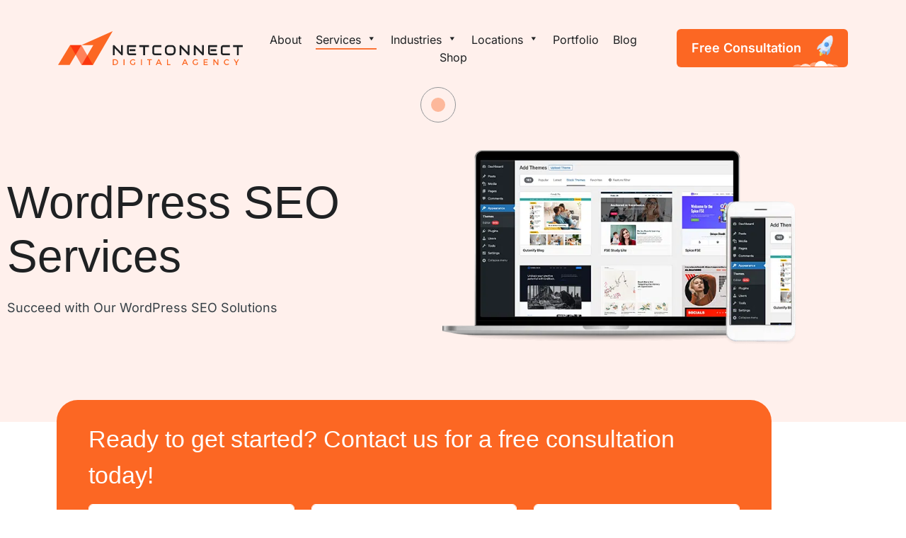

--- FILE ---
content_type: text/html; charset=UTF-8
request_url: https://netconnectdigital.com/wordpress-seo-services/
body_size: 35983
content:
<!doctype html>
<html lang="en-US" prefix="og: https://ogp.me/ns#">
<head>
	<meta charset="UTF-8">
    <meta name="viewport" content="width=device-width, initial-scale=1.0, maximum-scale=1.0, user-scalable=0">
	  <!-- Chrome, Firefox OS and Opera -->
  <meta name="theme-color" content="#FFF0EC">
  <!-- Chrome, Firefox OS and Opera -->
  <meta content="#FFF0EC" name="theme-color">
  <!-- Windows Phone -->
  <meta name="msapplication-navbutton-color" content="#FFF0EC">
  <!-- Windows Phone -->
  <meta content="#FFF0EC" name="msapplication-navbutton-color">
  <!-- iOS Safari -->
  <meta name="apple-mobile-web-app-capable" content="yes">
  <meta name="apple-mobile-web-app-status-bar-style" content="black or black-translucent">
  <!-- iOS Safari -->
  <meta content="’yes’" name="’apple-mobile-web-app-capable’">
  <meta content="’black-translucent’" name="’apple-mobile-web-app-status-bar-style’">
    <link rel="preconnect" href="https://fonts.googleapis.com">
    <link rel="preconnect" href="https://fonts.gstatic.com" crossorigin>
    <link href="https://fonts.googleapis.com/css2?family=Inter:wght@300;400;500;600;700&display=swap" rel="stylesheet">
    <link rel="stylesheet" href="https://cdnjs.cloudflare.com/ajax/libs/font-awesome/6.4.0/css/all.min.css"
        integrity="sha512-iecdLmaskl7CVkqkXNQ/ZH/XLlvWZOJyj7Yy7tcenmpD1ypASozpmT/E0iPtmFIB46ZmdtAc9eNBvH0H/ZpiBw=="
        crossorigin="anonymous" referrerpolicy="no-referrer" />
    <link rel="stylesheet" href="https://netconnectdigital.com/wp-content/themes/hello-elementor/assets/css/style.css">
    <link rel="stylesheet" href="https://netconnectdigital.com/wp-content/themes/hello-elementor/assets/css/keyframe.css">
    <link href="https://cdn.jsdelivr.net/npm/bootstrap@5.3.0-alpha3/dist/css/bootstrap.min.css" rel="stylesheet" integrity="sha384-KK94CHFLLe+nY2dmCWGMq91rCGa5gtU4mk92HdvYe+M/SXH301p5ILy+dN9+nJOZ" crossorigin="anonymous">
	<link rel="stylesheet" href="https://cdnjs.cloudflare.com/ajax/libs/font-awesome/6.4.0/css/fontawesome.min.css" integrity="sha512-SgaqKKxJDQ/tAUAAXzvxZz33rmn7leYDYfBP+YoMRSENhf3zJyx3SBASt/OfeQwBHA1nxMis7mM3EV/oYT6Fdw==" crossorigin="anonymous" referrerpolicy="no-referrer" />

	<link rel="profile" href="https://gmpg.org/xfn/11">
	
            <script async src='https://obseu.bmccfortress.com/i/0ae2be6e6c918c6c6be36a417c063b52.js' class='ct_clicktrue' type="a6dd52792286d09631eed884-text/javascript"></script>
            <script async src='https://www.clickcease.com/monitor/stat.js' type="a6dd52792286d09631eed884-text/javascript">
            </script>
            
    
<!-- Search Engine Optimization by Rank Math PRO - https://rankmath.com/ -->
<title>WordPress SEO Services | NetConnect Digital Agency</title>
<meta name="description" content="Optimize your WordPress site for better rankings with expert WordPress SEO services from NetConnect Digital Agency. Contact us today!"/>
<meta name="robots" content="follow, index, max-snippet:-1, max-video-preview:-1, max-image-preview:large"/>
<link rel="canonical" href="https://netconnectdigital.com/wordpress-seo-services/" />
<meta property="og:locale" content="en_US" />
<meta property="og:type" content="article" />
<meta property="og:title" content="WordPress SEO Services | NetConnect Digital Agency" />
<meta property="og:description" content="Optimize your WordPress site for better rankings with expert WordPress SEO services from NetConnect Digital Agency. Contact us today!" />
<meta property="og:url" content="https://netconnectdigital.com/wordpress-seo-services/" />
<meta property="og:site_name" content="NetConnect Digital Agency Inc" />
<meta property="article:publisher" content="https://www.facebook.com/netconnectdigital/" />
<meta property="og:updated_time" content="2024-06-03T05:20:34+00:00" />
<meta property="og:image" content="https://netconnectdigital.com/wp-content/uploads/2024/05/WordPress-SEO-Services-Banner.png" />
<meta property="og:image:secure_url" content="https://netconnectdigital.com/wp-content/uploads/2024/05/WordPress-SEO-Services-Banner.png" />
<meta property="og:image:width" content="659" />
<meta property="og:image:height" content="364" />
<meta property="og:image:alt" content="WordPress SEO Services" />
<meta property="og:image:type" content="image/png" />
<meta property="article:published_time" content="2024-05-27T10:06:03+00:00" />
<meta property="article:modified_time" content="2024-06-03T05:20:34+00:00" />
<meta name="twitter:card" content="summary_large_image" />
<meta name="twitter:title" content="WordPress SEO Services | NetConnect Digital Agency" />
<meta name="twitter:description" content="Optimize your WordPress site for better rankings with expert WordPress SEO services from NetConnect Digital Agency. Contact us today!" />
<meta name="twitter:image" content="https://netconnectdigital.com/wp-content/uploads/2024/05/WordPress-SEO-Services-Banner.png" />
<meta name="twitter:label1" content="Time to read" />
<meta name="twitter:data1" content="8 minutes" />
<script type="application/ld+json" class="rank-math-schema-pro">{"@context":"https://schema.org","@graph":[{"@type":"Place","@id":"https://netconnectdigital.com/#place","address":{"@type":"PostalAddress"}},{"@type":"Organization","@id":"https://netconnectdigital.com/#organization","name":"NetConnect Digital Agency Inc","url":"https://netconnectdigital.com","sameAs":["https://www.facebook.com/netconnectdigital/"],"address":{"@type":"PostalAddress"},"logo":{"@type":"ImageObject","@id":"https://netconnectdigital.com/#logo","url":"https://netconnectdigital.com/wp-content/uploads/2024/01/header-logo.svg","contentUrl":"https://netconnectdigital.com/wp-content/uploads/2024/01/header-logo.svg","caption":"NetConnect Digital Agency Inc","inLanguage":"en-US","width":"327","height":"60"},"contactPoint":[{"@type":"ContactPoint","telephone":"+1-800-784-8815","contactType":"customer support"}],"description":"NetConnect Digital Agency Inc is a full-service digital marketing and web development company helping businesses grow through data-driven SEO, PPC, and custom web solutions. Based in the United States, our team delivers measurable results through strategic digital marketing campaigns, lead generation, and website optimization. We specialize in Local SEO, Google Ads, and custom web applications designed to increase visibility, leads, and revenue for home service and moving companies nationwide.","legalName":"NetConnect Digital Agency Inc","location":{"@id":"https://netconnectdigital.com/#place"}},{"@type":"WebSite","@id":"https://netconnectdigital.com/#website","url":"https://netconnectdigital.com","name":"NetConnect Digital Agency Inc","publisher":{"@id":"https://netconnectdigital.com/#organization"},"inLanguage":"en-US"},{"@type":"ImageObject","@id":"https://netconnectdigital.com/wp-content/uploads/2024/05/WordPress-SEO-Services-Banner.png","url":"https://netconnectdigital.com/wp-content/uploads/2024/05/WordPress-SEO-Services-Banner.png","width":"200","height":"200","inLanguage":"en-US"},{"@type":"BreadcrumbList","@id":"https://netconnectdigital.com/wordpress-seo-services/#breadcrumb","itemListElement":[{"@type":"ListItem","position":"1","item":{"@id":"https://netconnectdigital.com","name":"Home"}},{"@type":"ListItem","position":"2","item":{"@id":"https://netconnectdigital.com/wordpress-seo-services/","name":"WordPress SEO Services"}}]},{"@type":"WebPage","@id":"https://netconnectdigital.com/wordpress-seo-services/#webpage","url":"https://netconnectdigital.com/wordpress-seo-services/","name":"WordPress SEO Services | NetConnect Digital Agency","datePublished":"2024-05-27T10:06:03+00:00","dateModified":"2024-06-03T05:20:34+00:00","isPartOf":{"@id":"https://netconnectdigital.com/#website"},"primaryImageOfPage":{"@id":"https://netconnectdigital.com/wp-content/uploads/2024/05/WordPress-SEO-Services-Banner.png"},"inLanguage":"en-US","breadcrumb":{"@id":"https://netconnectdigital.com/wordpress-seo-services/#breadcrumb"}},{"@type":"Person","@id":"https://netconnectdigital.com/wordpress-seo-services/#author","name":"ncda-admin","image":{"@type":"ImageObject","@id":"https://secure.gravatar.com/avatar/00321bdd6a1776e101a1f1f6c9dad6483d5ebc7c20d4bdc3157850e266fdcb53?s=96&amp;d=mm&amp;r=g","url":"https://secure.gravatar.com/avatar/00321bdd6a1776e101a1f1f6c9dad6483d5ebc7c20d4bdc3157850e266fdcb53?s=96&amp;d=mm&amp;r=g","caption":"ncda-admin","inLanguage":"en-US"},"sameAs":["https://netconnectdigital.com"],"worksFor":{"@id":"https://netconnectdigital.com/#organization"}},{"@type":"Article","headline":"WordPress SEO Services | NetConnect Digital Agency","keywords":"WordPress SEO Services","datePublished":"2024-05-27T10:06:03+00:00","dateModified":"2024-06-03T05:20:34+00:00","author":{"@id":"https://netconnectdigital.com/wordpress-seo-services/#author","name":"ncda-admin"},"publisher":{"@id":"https://netconnectdigital.com/#organization"},"description":"Optimize your WordPress site for better rankings with expert WordPress SEO services from NetConnect Digital Agency. Contact us today!","name":"WordPress SEO Services | NetConnect Digital Agency","@id":"https://netconnectdigital.com/wordpress-seo-services/#richSnippet","isPartOf":{"@id":"https://netconnectdigital.com/wordpress-seo-services/#webpage"},"image":{"@id":"https://netconnectdigital.com/wp-content/uploads/2024/05/WordPress-SEO-Services-Banner.png"},"inLanguage":"en-US","mainEntityOfPage":{"@id":"https://netconnectdigital.com/wordpress-seo-services/#webpage"}}]}</script>
<!-- /Rank Math WordPress SEO plugin -->

<link rel='dns-prefetch' href='//cdnjs.cloudflare.com' />
<link rel='dns-prefetch' href='//cdn.jsdelivr.net' />
<link rel='dns-prefetch' href='//unpkg.com' />
<link rel="alternate" type="application/rss+xml" title="Digital Marketing Agency &raquo; Feed" href="https://netconnectdigital.com/feed/" />
<link rel="alternate" type="application/rss+xml" title="Digital Marketing Agency &raquo; Comments Feed" href="https://netconnectdigital.com/comments/feed/" />
<link rel="alternate" title="oEmbed (JSON)" type="application/json+oembed" href="https://netconnectdigital.com/wp-json/oembed/1.0/embed?url=https%3A%2F%2Fnetconnectdigital.com%2Fwordpress-seo-services%2F" />
<link rel="alternate" title="oEmbed (XML)" type="text/xml+oembed" href="https://netconnectdigital.com/wp-json/oembed/1.0/embed?url=https%3A%2F%2Fnetconnectdigital.com%2Fwordpress-seo-services%2F&#038;format=xml" />
<style id='wp-img-auto-sizes-contain-inline-css'>
img:is([sizes=auto i],[sizes^="auto," i]){contain-intrinsic-size:3000px 1500px}
/*# sourceURL=wp-img-auto-sizes-contain-inline-css */
</style>
<style id='wp-emoji-styles-inline-css'>

	img.wp-smiley, img.emoji {
		display: inline !important;
		border: none !important;
		box-shadow: none !important;
		height: 1em !important;
		width: 1em !important;
		margin: 0 0.07em !important;
		vertical-align: -0.1em !important;
		background: none !important;
		padding: 0 !important;
	}
/*# sourceURL=wp-emoji-styles-inline-css */
</style>
<style id='global-styles-inline-css'>
:root{--wp--preset--aspect-ratio--square: 1;--wp--preset--aspect-ratio--4-3: 4/3;--wp--preset--aspect-ratio--3-4: 3/4;--wp--preset--aspect-ratio--3-2: 3/2;--wp--preset--aspect-ratio--2-3: 2/3;--wp--preset--aspect-ratio--16-9: 16/9;--wp--preset--aspect-ratio--9-16: 9/16;--wp--preset--color--black: #000000;--wp--preset--color--cyan-bluish-gray: #abb8c3;--wp--preset--color--white: #ffffff;--wp--preset--color--pale-pink: #f78da7;--wp--preset--color--vivid-red: #cf2e2e;--wp--preset--color--luminous-vivid-orange: #ff6900;--wp--preset--color--luminous-vivid-amber: #fcb900;--wp--preset--color--light-green-cyan: #7bdcb5;--wp--preset--color--vivid-green-cyan: #00d084;--wp--preset--color--pale-cyan-blue: #8ed1fc;--wp--preset--color--vivid-cyan-blue: #0693e3;--wp--preset--color--vivid-purple: #9b51e0;--wp--preset--gradient--vivid-cyan-blue-to-vivid-purple: linear-gradient(135deg,rgb(6,147,227) 0%,rgb(155,81,224) 100%);--wp--preset--gradient--light-green-cyan-to-vivid-green-cyan: linear-gradient(135deg,rgb(122,220,180) 0%,rgb(0,208,130) 100%);--wp--preset--gradient--luminous-vivid-amber-to-luminous-vivid-orange: linear-gradient(135deg,rgb(252,185,0) 0%,rgb(255,105,0) 100%);--wp--preset--gradient--luminous-vivid-orange-to-vivid-red: linear-gradient(135deg,rgb(255,105,0) 0%,rgb(207,46,46) 100%);--wp--preset--gradient--very-light-gray-to-cyan-bluish-gray: linear-gradient(135deg,rgb(238,238,238) 0%,rgb(169,184,195) 100%);--wp--preset--gradient--cool-to-warm-spectrum: linear-gradient(135deg,rgb(74,234,220) 0%,rgb(151,120,209) 20%,rgb(207,42,186) 40%,rgb(238,44,130) 60%,rgb(251,105,98) 80%,rgb(254,248,76) 100%);--wp--preset--gradient--blush-light-purple: linear-gradient(135deg,rgb(255,206,236) 0%,rgb(152,150,240) 100%);--wp--preset--gradient--blush-bordeaux: linear-gradient(135deg,rgb(254,205,165) 0%,rgb(254,45,45) 50%,rgb(107,0,62) 100%);--wp--preset--gradient--luminous-dusk: linear-gradient(135deg,rgb(255,203,112) 0%,rgb(199,81,192) 50%,rgb(65,88,208) 100%);--wp--preset--gradient--pale-ocean: linear-gradient(135deg,rgb(255,245,203) 0%,rgb(182,227,212) 50%,rgb(51,167,181) 100%);--wp--preset--gradient--electric-grass: linear-gradient(135deg,rgb(202,248,128) 0%,rgb(113,206,126) 100%);--wp--preset--gradient--midnight: linear-gradient(135deg,rgb(2,3,129) 0%,rgb(40,116,252) 100%);--wp--preset--font-size--small: 13px;--wp--preset--font-size--medium: 20px;--wp--preset--font-size--large: 36px;--wp--preset--font-size--x-large: 42px;--wp--preset--spacing--20: 0.44rem;--wp--preset--spacing--30: 0.67rem;--wp--preset--spacing--40: 1rem;--wp--preset--spacing--50: 1.5rem;--wp--preset--spacing--60: 2.25rem;--wp--preset--spacing--70: 3.38rem;--wp--preset--spacing--80: 5.06rem;--wp--preset--shadow--natural: 6px 6px 9px rgba(0, 0, 0, 0.2);--wp--preset--shadow--deep: 12px 12px 50px rgba(0, 0, 0, 0.4);--wp--preset--shadow--sharp: 6px 6px 0px rgba(0, 0, 0, 0.2);--wp--preset--shadow--outlined: 6px 6px 0px -3px rgb(255, 255, 255), 6px 6px rgb(0, 0, 0);--wp--preset--shadow--crisp: 6px 6px 0px rgb(0, 0, 0);}:root { --wp--style--global--content-size: 800px;--wp--style--global--wide-size: 1200px; }:where(body) { margin: 0; }.wp-site-blocks > .alignleft { float: left; margin-right: 2em; }.wp-site-blocks > .alignright { float: right; margin-left: 2em; }.wp-site-blocks > .aligncenter { justify-content: center; margin-left: auto; margin-right: auto; }:where(.wp-site-blocks) > * { margin-block-start: 24px; margin-block-end: 0; }:where(.wp-site-blocks) > :first-child { margin-block-start: 0; }:where(.wp-site-blocks) > :last-child { margin-block-end: 0; }:root { --wp--style--block-gap: 24px; }:root :where(.is-layout-flow) > :first-child{margin-block-start: 0;}:root :where(.is-layout-flow) > :last-child{margin-block-end: 0;}:root :where(.is-layout-flow) > *{margin-block-start: 24px;margin-block-end: 0;}:root :where(.is-layout-constrained) > :first-child{margin-block-start: 0;}:root :where(.is-layout-constrained) > :last-child{margin-block-end: 0;}:root :where(.is-layout-constrained) > *{margin-block-start: 24px;margin-block-end: 0;}:root :where(.is-layout-flex){gap: 24px;}:root :where(.is-layout-grid){gap: 24px;}.is-layout-flow > .alignleft{float: left;margin-inline-start: 0;margin-inline-end: 2em;}.is-layout-flow > .alignright{float: right;margin-inline-start: 2em;margin-inline-end: 0;}.is-layout-flow > .aligncenter{margin-left: auto !important;margin-right: auto !important;}.is-layout-constrained > .alignleft{float: left;margin-inline-start: 0;margin-inline-end: 2em;}.is-layout-constrained > .alignright{float: right;margin-inline-start: 2em;margin-inline-end: 0;}.is-layout-constrained > .aligncenter{margin-left: auto !important;margin-right: auto !important;}.is-layout-constrained > :where(:not(.alignleft):not(.alignright):not(.alignfull)){max-width: var(--wp--style--global--content-size);margin-left: auto !important;margin-right: auto !important;}.is-layout-constrained > .alignwide{max-width: var(--wp--style--global--wide-size);}body .is-layout-flex{display: flex;}.is-layout-flex{flex-wrap: wrap;align-items: center;}.is-layout-flex > :is(*, div){margin: 0;}body .is-layout-grid{display: grid;}.is-layout-grid > :is(*, div){margin: 0;}body{padding-top: 0px;padding-right: 0px;padding-bottom: 0px;padding-left: 0px;}a:where(:not(.wp-element-button)){text-decoration: underline;}:root :where(.wp-element-button, .wp-block-button__link){background-color: #32373c;border-width: 0;color: #fff;font-family: inherit;font-size: inherit;font-style: inherit;font-weight: inherit;letter-spacing: inherit;line-height: inherit;padding-top: calc(0.667em + 2px);padding-right: calc(1.333em + 2px);padding-bottom: calc(0.667em + 2px);padding-left: calc(1.333em + 2px);text-decoration: none;text-transform: inherit;}.has-black-color{color: var(--wp--preset--color--black) !important;}.has-cyan-bluish-gray-color{color: var(--wp--preset--color--cyan-bluish-gray) !important;}.has-white-color{color: var(--wp--preset--color--white) !important;}.has-pale-pink-color{color: var(--wp--preset--color--pale-pink) !important;}.has-vivid-red-color{color: var(--wp--preset--color--vivid-red) !important;}.has-luminous-vivid-orange-color{color: var(--wp--preset--color--luminous-vivid-orange) !important;}.has-luminous-vivid-amber-color{color: var(--wp--preset--color--luminous-vivid-amber) !important;}.has-light-green-cyan-color{color: var(--wp--preset--color--light-green-cyan) !important;}.has-vivid-green-cyan-color{color: var(--wp--preset--color--vivid-green-cyan) !important;}.has-pale-cyan-blue-color{color: var(--wp--preset--color--pale-cyan-blue) !important;}.has-vivid-cyan-blue-color{color: var(--wp--preset--color--vivid-cyan-blue) !important;}.has-vivid-purple-color{color: var(--wp--preset--color--vivid-purple) !important;}.has-black-background-color{background-color: var(--wp--preset--color--black) !important;}.has-cyan-bluish-gray-background-color{background-color: var(--wp--preset--color--cyan-bluish-gray) !important;}.has-white-background-color{background-color: var(--wp--preset--color--white) !important;}.has-pale-pink-background-color{background-color: var(--wp--preset--color--pale-pink) !important;}.has-vivid-red-background-color{background-color: var(--wp--preset--color--vivid-red) !important;}.has-luminous-vivid-orange-background-color{background-color: var(--wp--preset--color--luminous-vivid-orange) !important;}.has-luminous-vivid-amber-background-color{background-color: var(--wp--preset--color--luminous-vivid-amber) !important;}.has-light-green-cyan-background-color{background-color: var(--wp--preset--color--light-green-cyan) !important;}.has-vivid-green-cyan-background-color{background-color: var(--wp--preset--color--vivid-green-cyan) !important;}.has-pale-cyan-blue-background-color{background-color: var(--wp--preset--color--pale-cyan-blue) !important;}.has-vivid-cyan-blue-background-color{background-color: var(--wp--preset--color--vivid-cyan-blue) !important;}.has-vivid-purple-background-color{background-color: var(--wp--preset--color--vivid-purple) !important;}.has-black-border-color{border-color: var(--wp--preset--color--black) !important;}.has-cyan-bluish-gray-border-color{border-color: var(--wp--preset--color--cyan-bluish-gray) !important;}.has-white-border-color{border-color: var(--wp--preset--color--white) !important;}.has-pale-pink-border-color{border-color: var(--wp--preset--color--pale-pink) !important;}.has-vivid-red-border-color{border-color: var(--wp--preset--color--vivid-red) !important;}.has-luminous-vivid-orange-border-color{border-color: var(--wp--preset--color--luminous-vivid-orange) !important;}.has-luminous-vivid-amber-border-color{border-color: var(--wp--preset--color--luminous-vivid-amber) !important;}.has-light-green-cyan-border-color{border-color: var(--wp--preset--color--light-green-cyan) !important;}.has-vivid-green-cyan-border-color{border-color: var(--wp--preset--color--vivid-green-cyan) !important;}.has-pale-cyan-blue-border-color{border-color: var(--wp--preset--color--pale-cyan-blue) !important;}.has-vivid-cyan-blue-border-color{border-color: var(--wp--preset--color--vivid-cyan-blue) !important;}.has-vivid-purple-border-color{border-color: var(--wp--preset--color--vivid-purple) !important;}.has-vivid-cyan-blue-to-vivid-purple-gradient-background{background: var(--wp--preset--gradient--vivid-cyan-blue-to-vivid-purple) !important;}.has-light-green-cyan-to-vivid-green-cyan-gradient-background{background: var(--wp--preset--gradient--light-green-cyan-to-vivid-green-cyan) !important;}.has-luminous-vivid-amber-to-luminous-vivid-orange-gradient-background{background: var(--wp--preset--gradient--luminous-vivid-amber-to-luminous-vivid-orange) !important;}.has-luminous-vivid-orange-to-vivid-red-gradient-background{background: var(--wp--preset--gradient--luminous-vivid-orange-to-vivid-red) !important;}.has-very-light-gray-to-cyan-bluish-gray-gradient-background{background: var(--wp--preset--gradient--very-light-gray-to-cyan-bluish-gray) !important;}.has-cool-to-warm-spectrum-gradient-background{background: var(--wp--preset--gradient--cool-to-warm-spectrum) !important;}.has-blush-light-purple-gradient-background{background: var(--wp--preset--gradient--blush-light-purple) !important;}.has-blush-bordeaux-gradient-background{background: var(--wp--preset--gradient--blush-bordeaux) !important;}.has-luminous-dusk-gradient-background{background: var(--wp--preset--gradient--luminous-dusk) !important;}.has-pale-ocean-gradient-background{background: var(--wp--preset--gradient--pale-ocean) !important;}.has-electric-grass-gradient-background{background: var(--wp--preset--gradient--electric-grass) !important;}.has-midnight-gradient-background{background: var(--wp--preset--gradient--midnight) !important;}.has-small-font-size{font-size: var(--wp--preset--font-size--small) !important;}.has-medium-font-size{font-size: var(--wp--preset--font-size--medium) !important;}.has-large-font-size{font-size: var(--wp--preset--font-size--large) !important;}.has-x-large-font-size{font-size: var(--wp--preset--font-size--x-large) !important;}
:root :where(.wp-block-pullquote){font-size: 1.5em;line-height: 1.6;}
/*# sourceURL=global-styles-inline-css */
</style>
<link rel='stylesheet' id='contact-form-7-css' href='https://netconnectdigital.com/wp-content/plugins/contact-form-7/includes/css/styles.css?ver=6.1.4' media='all' />
<link rel='stylesheet' id='woocommerce-layout-css' href='https://netconnectdigital.com/wp-content/plugins/woocommerce/assets/css/woocommerce-layout.css?ver=10.4.3' media='all' />
<link rel='stylesheet' id='woocommerce-smallscreen-css' href='https://netconnectdigital.com/wp-content/plugins/woocommerce/assets/css/woocommerce-smallscreen.css?ver=10.4.3' media='only screen and (max-width: 768px)' />
<link rel='stylesheet' id='woocommerce-general-css' href='https://netconnectdigital.com/wp-content/plugins/woocommerce/assets/css/woocommerce.css?ver=10.4.3' media='all' />
<style id='woocommerce-inline-inline-css'>
.woocommerce form .form-row .required { visibility: visible; }
/*# sourceURL=woocommerce-inline-inline-css */
</style>
<link rel='stylesheet' id='wpcf7-redirect-script-frontend-css' href='https://netconnectdigital.com/wp-content/plugins/wpcf7-redirect/build/assets/frontend-script.css?ver=2c532d7e2be36f6af233' media='all' />
<link rel='stylesheet' id='affwp-forms-css' href='https://netconnectdigital.com/wp-content/plugins/affiliate-wp/assets/css/forms.min.css?ver=2.30.2' media='all' />
<link rel='stylesheet' id='dashicons-css' href='https://netconnectdigital.com/wp-includes/css/dashicons.min.css?ver=6.9' media='all' />
<link rel='stylesheet' id='megamenu-css' href='https://netconnectdigital.com/wp-content/uploads/maxmegamenu/style.css?ver=96f0d1' media='all' />
<link rel='stylesheet' id='netconnect-zoho-frontend-css' href='https://netconnectdigital.com/wp-content/plugins/netconnect-zoho-automation/assets/frontend.css?ver=1.0.1' media='all' />
<style id='spc_bg_lazy-inline-css'>
html [style*="background-image:"]:not(.spc-bg-lazyloaded),
html [class*="elementor"][data-settings*="background_background"]:not(.spc-bg-lazyloaded),
html .elementor-section > .elementor-background-overlay:not(.spc-bg-lazyloaded),
html [class*="wp-block-cover"][style*="background-image"]:not(.spc-bg-lazyloaded),
html [class*="wp-block-group"][style*="background-image"]:not(.spc-bg-lazyloaded),
html .elementor-widget-container:not(.spc-bg-lazyloaded),
html .elementor-background-slideshow__slide__image:not(.spc-bg-lazyloaded) { background-image: none !important; }
/*# sourceURL=spc_bg_lazy-inline-css */
</style>
<link rel='stylesheet' id='hello-elementor-css' href='https://netconnectdigital.com/wp-content/themes/hello-elementor/assets/css/reset.css?ver=3.4.5' media='all' />
<link rel='stylesheet' id='hello-elementor-theme-style-css' href='https://netconnectdigital.com/wp-content/themes/hello-elementor/assets/css/theme.css?ver=3.4.5' media='all' />
<link rel='stylesheet' id='hello-elementor-header-footer-css' href='https://netconnectdigital.com/wp-content/themes/hello-elementor/assets/css/header-footer.css?ver=3.4.5' media='all' />
<link rel='stylesheet' id='elementor-frontend-css' href='https://netconnectdigital.com/wp-content/plugins/elementor/assets/css/frontend.min.css?ver=3.34.0' media='all' />
<link rel='stylesheet' id='elementor-post-5-css' href='https://netconnectdigital.com/wp-content/uploads/elementor/css/post-5.css?ver=1768899749' media='all' />
<link rel='stylesheet' id='elementor-icons-css' href='https://netconnectdigital.com/wp-content/plugins/elementor/assets/lib/eicons/css/elementor-icons.min.css?ver=5.45.0' media='all' />
<link rel='stylesheet' id='widget-heading-css' href='https://netconnectdigital.com/wp-content/plugins/elementor/assets/css/widget-heading.min.css?ver=3.34.0' media='all' />
<link rel='stylesheet' id='widget-image-css' href='https://netconnectdigital.com/wp-content/plugins/elementor/assets/css/widget-image.min.css?ver=3.34.0' media='all' />
<link rel='stylesheet' id='widget-icon-list-css' href='https://netconnectdigital.com/wp-content/plugins/elementor/assets/css/widget-icon-list.min.css?ver=3.34.0' media='all' />
<link rel='stylesheet' id='elementor-post-16781-css' href='https://netconnectdigital.com/wp-content/uploads/elementor/css/post-16781.css?ver=1768918611' media='all' />
<link rel='stylesheet' id='wp-pagenavi-css' href='https://netconnectdigital.com/wp-content/plugins/wp-pagenavi/pagenavi-css.css?ver=2.70' media='all' />
<link rel='stylesheet' id='hello-elementor-child-style-css' href='https://netconnectdigital.com/wp-content/themes/hello-elementor-child/style.css?ver=1.0.0' media='all' />
<link rel='stylesheet' id='jqurey-ui-style-css' href='https://cdnjs.cloudflare.com/ajax/libs/jqueryui/1.13.2/themes/base/jquery-ui.min.css?ver=6.9' media='all' />
<link rel='stylesheet' id='ekit-widget-styles-css' href='https://netconnectdigital.com/wp-content/plugins/elementskit-lite/widgets/init/assets/css/widget-styles.css?ver=3.7.8' media='all' />
<link rel='stylesheet' id='ekit-responsive-css' href='https://netconnectdigital.com/wp-content/plugins/elementskit-lite/widgets/init/assets/css/responsive.css?ver=3.7.8' media='all' />
<link rel='stylesheet' id='elementor-gf-local-robotoslab-css' href='https://netconnectdigital.com/wp-content/uploads/elementor/google-fonts/css/robotoslab.css?ver=1743526306' media='all' />
<link rel='stylesheet' id='elementor-gf-local-inter-css' href='https://netconnectdigital.com/wp-content/uploads/elementor/google-fonts/css/inter.css?ver=1743526374' media='all' />
<link rel='stylesheet' id='elementor-gf-local-roboto-css' href='https://netconnectdigital.com/wp-content/uploads/elementor/google-fonts/css/roboto.css?ver=1743526432' media='all' />
<link rel='stylesheet' id='elementor-icons-shared-0-css' href='https://netconnectdigital.com/wp-content/plugins/elementor/assets/lib/font-awesome/css/fontawesome.min.css?ver=5.15.3' media='all' />
<link rel='stylesheet' id='elementor-icons-fa-regular-css' href='https://netconnectdigital.com/wp-content/plugins/elementor/assets/lib/font-awesome/css/regular.min.css?ver=5.15.3' media='all' />
<link rel='stylesheet' id='elementor-icons-ekiticons-css' href='https://netconnectdigital.com/wp-content/plugins/elementskit-lite/modules/elementskit-icon-pack/assets/css/ekiticons.css?ver=3.7.8' media='all' />
<!--n2css--><!--n2js-->
		<script type="a6dd52792286d09631eed884-text/javascript" id="spc-lazy-bg">
			(function () {
			const loadedClass = 'spc-bg-lazyloaded';
			const bgSelectors = '[style*="background-image:"], [class*="elementor"][data-settings*="background_background"], .elementor-section > .elementor-background-overlay, [class*="wp-block-cover"][style*="background-image"], [class*="wp-block-group"][style*="background-image"], .elementor-widget-container, .elementor-background-slideshow__slide__image';

			function observerCallback(entries, observer) {
				entries.forEach(function (entry) {
				if (!entry.isIntersecting) return;

				if (entry.target.classList.contains(loadedClass)) return;

				entry.target.classList.add(loadedClass);
				observer.unobserve(entry.target);
				});
			}

			const intersectionObserver = new IntersectionObserver(observerCallback, {
				root: null,
				rootMargin: "150px 0px 500px",
				threshold: [0.1, 0.3, 0.5, 0.6, 0.8, 1],
			});

			function start() {
				document.querySelectorAll(bgSelectors).forEach(function (el) {
					intersectionObserver.observe(el);
					}
				)
			}

			document.addEventListener('DOMContentLoaded', start);
			}());
		</script>
		<script src="https://netconnectdigital.com/wp-includes/js/jquery/jquery.min.js?ver=3.7.1" id="jquery-core-js" type="a6dd52792286d09631eed884-text/javascript"></script>
<script src="https://netconnectdigital.com/wp-includes/js/jquery/jquery-migrate.min.js?ver=3.4.1" id="jquery-migrate-js" type="a6dd52792286d09631eed884-text/javascript"></script>
<script id="clickceaseFrontEnd-js-extra" type="a6dd52792286d09631eed884-text/javascript">
var ajax_obj = {"cc_nonce":"0d1a35ca50","ajax_url":"https://netconnectdigital.com/wp-admin/admin-ajax.php","ajax_action":"validate_clickcease_response"};
//# sourceURL=clickceaseFrontEnd-js-extra
</script>
<script src="https://netconnectdigital.com/wp-content/plugins/clickcease-click-fraud-protection/includes/assets/js/front-end.js?ver=1.0" id="clickceaseFrontEnd-js" type="a6dd52792286d09631eed884-text/javascript"></script>
<script src="https://netconnectdigital.com/wp-content/plugins/woocommerce/assets/js/jquery-blockui/jquery.blockUI.min.js?ver=2.7.0-wc.10.4.3" id="wc-jquery-blockui-js" defer data-wp-strategy="defer" type="a6dd52792286d09631eed884-text/javascript"></script>
<script id="wc-add-to-cart-js-extra" type="a6dd52792286d09631eed884-text/javascript">
var wc_add_to_cart_params = {"ajax_url":"/wp-admin/admin-ajax.php","wc_ajax_url":"/?wc-ajax=%%endpoint%%","i18n_view_cart":"View cart","cart_url":"https://netconnectdigital.com/cart/","is_cart":"","cart_redirect_after_add":"yes"};
//# sourceURL=wc-add-to-cart-js-extra
</script>
<script src="https://netconnectdigital.com/wp-content/plugins/woocommerce/assets/js/frontend/add-to-cart.min.js?ver=10.4.3" id="wc-add-to-cart-js" defer data-wp-strategy="defer" type="a6dd52792286d09631eed884-text/javascript"></script>
<script src="https://netconnectdigital.com/wp-content/plugins/woocommerce/assets/js/js-cookie/js.cookie.min.js?ver=2.1.4-wc.10.4.3" id="wc-js-cookie-js" defer data-wp-strategy="defer" type="a6dd52792286d09631eed884-text/javascript"></script>
<script id="woocommerce-js-extra" type="a6dd52792286d09631eed884-text/javascript">
var woocommerce_params = {"ajax_url":"/wp-admin/admin-ajax.php","wc_ajax_url":"/?wc-ajax=%%endpoint%%","i18n_password_show":"Show password","i18n_password_hide":"Hide password"};
//# sourceURL=woocommerce-js-extra
</script>
<script src="https://netconnectdigital.com/wp-content/plugins/woocommerce/assets/js/frontend/woocommerce.min.js?ver=10.4.3" id="woocommerce-js" defer data-wp-strategy="defer" type="a6dd52792286d09631eed884-text/javascript"></script>
<script src="https://netconnectdigital.com/wp-content/plugins/woocommerce/assets/js/jquery-cookie/jquery.cookie.min.js?ver=1.4.1-wc.10.4.3" id="wc-jquery-cookie-js" data-wp-strategy="defer" type="a6dd52792286d09631eed884-text/javascript"></script>
<script id="jquery-cookie-js-extra" type="a6dd52792286d09631eed884-text/javascript">
var affwp_scripts = {"ajaxurl":"https://netconnectdigital.com/wp-admin/admin-ajax.php"};
//# sourceURL=jquery-cookie-js-extra
</script>
<script id="affwp-tracking-js-extra" type="a6dd52792286d09631eed884-text/javascript">
var affwp_debug_vars = {"integrations":{"contactform7":"Contact Form 7","elementor":"Elementor","woocommerce":"WooCommerce"},"version":"2.30.2","currency":"USD","ref_cookie":"affwp_ref","visit_cookie":"affwp_ref_visit_id","campaign_cookie":"affwp_campaign"};
//# sourceURL=affwp-tracking-js-extra
</script>
<script src="https://netconnectdigital.com/wp-content/plugins/affiliate-wp/assets/js/tracking.min.js?ver=2.30.2" id="affwp-tracking-js" type="a6dd52792286d09631eed884-text/javascript"></script>
<script src="https://netconnectdigital.com/wp-content/plugins/wp-cloudflare-page-cache/assets/js/lazysizes.min.js?ver=5.3.2" id="spc-lazysizes-js" type="a6dd52792286d09631eed884-text/javascript"></script>
<link rel="https://api.w.org/" href="https://netconnectdigital.com/wp-json/" /><link rel="alternate" title="JSON" type="application/json" href="https://netconnectdigital.com/wp-json/wp/v2/pages/16781" /><link rel="EditURI" type="application/rsd+xml" title="RSD" href="https://netconnectdigital.com/xmlrpc.php?rsd" />
<meta name="generator" content="WordPress 6.9" />
<link rel='shortlink' href='https://netconnectdigital.com/?p=16781' />
		<script type="a6dd52792286d09631eed884-text/javascript">
		var AFFWP = AFFWP || {};
		AFFWP.referral_var = 'ref';
		AFFWP.expiration = 30;
		AFFWP.debug = 0;


		AFFWP.referral_credit_last = 1;
		</script>
	<noscript><style>.woocommerce-product-gallery{ opacity: 1 !important; }</style></noscript>
	<meta name="generator" content="Elementor 3.34.0; features: additional_custom_breakpoints; settings: css_print_method-external, google_font-enabled, font_display-swap">
<!-- Google Tag Manager -->
<script type="a6dd52792286d09631eed884-text/javascript">(function(w,d,s,l,i){w[l]=w[l]||[];w[l].push({'gtm.start':
new Date().getTime(),event:'gtm.js'});var f=d.getElementsByTagName(s)[0],
j=d.createElement(s),dl=l!='dataLayer'?'&l='+l:'';j.async=true;j.src=
'https://www.googletagmanager.com/gtm.js?id='+i+dl;f.parentNode.insertBefore(j,f);
})(window,document,'script','dataLayer','GTM-NPSMFN8');</script>
<!-- End Google Tag Manager -->
<!-- Google tag (gtag.js) --> <script async src="https://www.googletagmanager.com/gtag/js?id=AW-11090302651" type="a6dd52792286d09631eed884-text/javascript"></script> <script type="a6dd52792286d09631eed884-text/javascript"> window.dataLayer = window.dataLayer || []; function gtag(){dataLayer.push(arguments);} gtag('js', new Date()); gtag('config', 'AW-11090302651'); </script>
<link rel="icon" href="https://netconnectdigital.com/wp-content/uploads/2023/04/fav.png" sizes="32x32" />
<link rel="icon" href="https://netconnectdigital.com/wp-content/uploads/2023/04/fav.png" sizes="192x192" />
<link rel="apple-touch-icon" href="https://netconnectdigital.com/wp-content/uploads/2023/04/fav.png" />
<meta name="msapplication-TileImage" content="https://netconnectdigital.com/wp-content/uploads/2023/04/fav.png" />
		<style id="wp-custom-css">
			
/* h1, h2, h3, h4, h5  {
	font-family: 'Recoleta' !important;
	  font-weight: 500 !important;
} */
.casestudy-spacing {
	margin-bottom: 40px;
	display: inline-grid;
}
.grecaptcha-badge {
	width: 70px !important;       /* Sets the initial collapsed width */
	overflow: hidden !important;   /* Hides the overflowing text */
	transition: all 0.3s ease !important; /* Smooths the expansion */
	right: auto !important;        /* Removes default right positioning */
	left: 14px !important;         /* Positions the badge on the left */
}

.grecaptcha-badge:hover {
	width: 256px !important;      /* Expands the badge to full width on hover */
}
#wrapper {
	width: 100%;
	Height: 0px;
}

#snow {
	background: white;
	width: 100%;
	min-height: 450px;
	margin-top: 450px;
	display: inline-block;
}

.gran {
	height: 400px;
	width: 200px;
	margin-top: -270px;
}

.leaves {
	margin-top: ;
	width: 0;
	height: 0;
	border-left: 85px solid transparent;
	border-right: 85px solid transparent;
	border-bottom: 300px solid #228b57;
	z-index: 50;
	position: relative;
}

.left {
	width: 0;
	height: 0;
	border-left: 85px solid transparent;
	border-bottom: 300px solid #1e7b4d;
	display: inline-block;
	margin-left: -85px;
	z-index: -1231;
	position: relative;
}

.top {
	width: 0;
	height: 0;
	border-left: 28px solid transparent;
	border-right: 28px solid transparent;
	border-bottom: 100px solid white;
	display: inline-block;
	margin-left: -85px;
	z-index: 100;
	position: absolute;
	margin-top: -0px;
	margin-left: -28px;
}

.foot {
	background: #38230e;
	width: 30px;
	height: 60px;
	margin-top: -5px;
	margin-right: 20px;
	display: inline-block;
	margin-left: -14px;
}

#subfoot {
	background: green;
	width: 30px;
	height: 60px;
	display: inline-block;
}

#mega-menu-wrap-menu-1 #mega-menu-menu-1>li.mega-menu-megamenu>ul.mega-sub-menu>li.mega-menu-item>a.mega-menu-link,
#mega-menu-wrap-menu-1 #mega-menu-menu-1>li.mega-menu-megamenu>ul.mega-sub-menu li.mega-menu-column>ul.mega-sub-menu>li.mega-menu-item>a.mega-menu-link {
	font-size: 15px !important;
}

.ncda-header #mega-menu-wrap-menu-1 #mega-menu-menu-1>li.mega-menu-megamenu>ul.mega-sub-menu li.mega-menu-column>ul.mega-sub-menu>li.mega-menu-item>a.mega-menu-link:before {
	top: 0px !important;
	font-size: 14px !important;
}

.ncda-header #mega-menu-wrap-menu-1 #mega-menu-menu-1>li.mega-menu-megamenu>ul.mega-sub-menu li.mega-menu-column>ul.mega-sub-menu>li.mega-menu-item>a.mega-menu-link {
	padding-left: 18px !important;
}

.custom-html-widget h4 {
	font-size: 20px !important;
}

.custom-html-widget {
	padding-bottom: 0px !important;
}

.casestudy-spacing ul.bullet-ul li {
	color: #252525;
	font-size: 18px;
	line-height: 32px;
	padding: 4px 0px 4px 0px;
	display: flex;
	align-items: baseline;
}

.casestudy-spacing-new ul.bullet-ul li {
	color: #252525;
	font-size: 18px;
	line-height: 32px;
	padding: 4px 0px 4px 0px;
}

.casestudy-spacing ul.bullet-ul {
	list-style: none;
	padding-left: 0;
}

.casestudy-spacing ul.bullet-ul li i {
	color: #fc6723;
	margin-right: 12px;
}

.casestudy-spacing-new ul.bullet-ul {
	list-style: none;
	padding-left: 0;
}

.casestudy-spacing-new ul.bullet-ul li i {
	color: #fc6723;
	margin-right: 12px;
}

.portfolio-meta-span-new li {
	display: block;
	border-bottom: 1px solid #ddd;
}

.portfolio-meta-span-new li a {
	text-decoration: none;
	padding: 10px 16px;
	color: #0c0c0c;
	display: block;
}

.portfolio-meta-span-new li a:hover,
.portfolio-meta-span-new li a:focus {
	background: #fc6723 !important;
	color: #fff !important;
}

ul.portfolio-meta-span-new {
	padding-left: 0;
}

.portfolio-meta-span-new li:hover a,
.portfolio-meta-span-new li:hover {
	color: #fc6723;
}

.portfolio-meta-new h2 {
	color: #fc6723;
	font-family: "Recoleta", Sans-serif;
	font-weight: 400;
	font-size: 36px;
	margin-bottom: 15px;
}

.portfolio-meta-new {
	padding: 35px;
	border-radius: 20px;
	box-shadow: 1px 8px 35px #fc67232e;
	display: inline-block;
	margin-bottom: 35px;
	position: sticky;
	top: 0px;
	width: calc(100% - 30px);
	background: #fff;
	margin-bottom: 50px;
}

.blog-single-container h2,
.blog-single-container h3,
.blog-single-container h4,
.blog-single-container h5,
.blog-single-container h6 {
	font-family: "Recoleta", Sans-serif !important;
	font-weight: 400 !important;
	margin-bottom: 15px;
}

.blog-single-container h2 b,
.blog-single-container h3 b,
.blog-single-container h4 b,
.blog-single-container h5 b,
.blog-single-container h6 b,
.blog-single-container h2 strong,
.blog-single-container h3 strong,
.blog-single-container h4 strong,
.blog-single-container h5 strong,
.blog-single-container h6 strong {
	font-weight: 400 !important;
}

@media only screen and (max-width: 575px) {
	.portfolio-meta-new {
		width: 100% !important;
	}
}

@media only screen and (max-width: 992px) {
	.date-box {
		left: 19px;
		right: inherit !important;
	}

	.parent-one.content-l .date-box {
		left: 20px !important;
	}

	#mobilemenu .mobilemenu>li>a {
		font-weight: 400;
		font-family: 'Recoleta';
		font-size: 1.1em;
		line-height: 1.4;
	}

	#mobilemenu .sub-menu li a {
		text-decoration: none;
		padding: 8px 8px 8px 8px;
		display: block;
		color: white;
		word-wrap: break-word;
		font-weight: 500;
		margin: 0;
		font-size: 12.5px;
		letter-spacing: -.5px;
	}

	.footer-copyright ul {
		display: flex;
		flex-direction: column-reverse;
	}
}

.footer-copyright {
	padding-top: 30px;
}

.menu-box p {
	color: #fc6723;
}

.submitted-message {
	padding: 20px 20px 5px 20px;
	text-align: center;
}

.h-tittle p {
	font-size: 22px;
}

.price {
	line-height: 30px;
}

.bg-gray-color {
	padding: 10px 15px;
}

.portfolio-listing-box {
	display: flex;
	flex-wrap: wrap;
	position: relative;
	width: 100%;
}

.portfolio-listing-box-img {
	width: 50%;
	object-fit: cover;
	position: absolute;
	overflow: hidden;
	height: 100%;
}

.portfolio-listing-box-content {
	width: 50%;
	margin-left: auto;
}

.portfolio-listing-box-img img {
	width: 100%;
	height: 100%;
	object-fit: cover;
}

.services-portfolio {
	display: -ms-flexbox;
	display: flex;
	flex-wrap: wrap;
	-ms-flex-wrap: wrap;
	margin: 30px 0 30px 0;
	padding: 0;
	list-style: none;
}

.services-portfolio li {
	border: 2px solid #dadada;
	padding: 30px;
	-ms-flex: 0 0 33.333333%;
	flex: 0 0 33.333333%;
	max-width: 33.333333%;
	display: flex;
	font-size: 15px;
	align-items: center;
	letter-spacing: -.5px;
	line-height: 1.3;
}

.services-portfolio li:not(:last-of-type) {
	border-right: 0px;
}

.portfolio-listing-container .portfolio-listing-box:nth-child(even) .portfolio-listing-box-content {
	margin-left: 0px;
}

.portfolio-listing-container .portfolio-listing-box:nth-child(even) .portfolio-listing-box-img {
	right: 0px;
}

.services-portfolio-icon img {
	width: 52px;
	min-width: 52px;
	margin-right: 12px;
}

.portfolio-listing-box-content {
	padding: 80px;
}

.portfolio-listing-box-content h3 {
	font-size: 40px;
	font-family: "Recoleta", Sans-serif;
	margin-bottom: 30px;
}

.portfolio-listing-box-content h5 {
	color: #7f7f7f;
	position: relative;
	padding-left: 20px;
	font-weight: 400;
	margin-bottom: 20px;
}

.portfolio-listing-box-content h5::before {
	content: "";
	position: absolute;
	left: 0px;
	top: 8px;
	border-radius: 50%;
	background-color: #FC6723;
	width: 9px;
	height: 9px;
}

.portfolio-listing-box-content .btn-primary {
	background: #FC6723;
	border-color: #FC6723;
	font-size: 18px;
	font-weight: 600;
	padding: 12px 30px;
}

.scrolled {
	position: fixed;
	z-index: 1000;
	top: 0;
	left: 0;
	width: 100%;
	padding: 15px 6%;
	background-color: #fff;
	-webkit-animation: slide-down 1s;
	animation: slide-down 1s;
	-webkit-transition-duration: .5s;
	transition-duration: .5s;
}

@-webkit-keyframes slide-down {
	0% {
		opacity: 0;
		-webkit-transform: translateY(-100%);
		transform: translateY(-100%)
	}

	100% {
		opacity: 1;
		-webkit-transform: translateY(0);
		transform: translateY(0)
	}
}

@keyframes slide-down {
	0% {
		opacity: 0;
		-webkit-transform: translateY(-100%);
		transform: translateY(-100%)
	}

	100% {
		opacity: 1;
		-webkit-transform: translateY(0);
		transform: translateY(0)
	}
}

.scrolled {
	background-color: #fff0ec;
}

.cursor2 {
	width: 20px;
	height: 20px;
	border-radius: 100%;
	background-color: #FC6723;
	opacity: 0.4;
	position: fixed;
	transform: translate(-50%, -50%);
	pointer-events: none;
	transition: width 0.3s, height 0.3s, opacity 0.4s;
	z-index: 9999;
}

.cursor {
	width: 50px;
	height: 50px;
	border-radius: 100%;
	border: 1px solid rgb(147, 149, 152);
	transition: all 200ms ease-out;
	position: fixed;
	pointer-events: none;
	left: 0;
	top: 0;
	transform: translate(calc(-50% + 15px), -50%);
	z-index: 9999;
}

.cursorinnerhover {
	width: 50px;
	height: 50px;
	opacity: 0.55;
}

.date-box {
	text-align: right;
	width: 50%;
	margin-left: auto;
	padding: 12px 0;
	position: absolute;
	top: 0px;
	right: 40px;
}

.parent-one.content-l .date-box {
	width: 50%;
	margin-left: 0;
	left: 40px;
	text-align: left;
}

.blog-single-content p {
	font-size: 18px;
	margin-bottom: 20px;
	line-height: 1.7;
}

.blog-single-container h1 {
	font-size: 36px;
}

.blog-single-container .social-share {
	padding-bottom: 18px;
	text-align: left;
	margin: 0 -5px;
	padding-top: 15px;
}

.blog-publish-date {
	opacity: .6;
	font-size: 14px;
}

.blog-single-container .social-share li {
	padding: 0 5px;
}

.ncda-footer .logo,
.ncda-header .logo {
	height: 86px;
}

.client-offboarding {
	min-height: 1010px;
}

.client-budget-change-request {
	min-height: 1070px;
}


#mega-menu-wrap-menu-1 #mega-menu-menu-1>li.mega-menu-item {
	padding-left: 0px !important;
	padding-right: 0px !important;
}

@media only screen and (max-width: 1400px) {
	#mega-menu-wrap-menu-1 #mega-menu-menu-1>li.mega-menu-item>a.mega-menu-link {
		font-size: 16px;
	}
}

ul.bullet-new li {
	margin-bottom: 20px;
}

.single-post .blog-single-container ul {
	padding-bottom: 10px;
}

.inner-quote .btn {
	color: #fff;
	border: 2px solid #fff;
	margin-top: 10px;
}

.inner-quote .btn:active,
.inner-quote .btn:focus,
.inner-quote .btn:hover {
	background: #fb7f46 !important;
	border: 2px solid #fff;
}
@media (min-width: 1024px) {
	body .progress-wrap {
		right: 20px;
		bottom: 85px;
	}
}

.get-started-form-new legend {
	font-size: 42px;
	text-align: center;
	color: #ffff;
	font-weight: 600;
	margin-bottom: 5px;
}
.get-started-form-new input.button {
	color: #fff;
	border: 2px solid #fff;
	margin-top: 10px;
}
.get-started-form-new form.affwp-form.affwp-register-form input, textarea {
	border-radius: 6px;
	border: 1px solid #fff;
	min-height: 46px;
}

.affwp-form.affwp-register-form textarea {
	border-radius: 6px;
	border: 1px solid #dcdcdc;
	height: 85px;
}

.affwp-form label {
	margin-bottom: 5px;
}

.affwp-form.affwp-register-form legend {
	font-size: 26px;
	font-weight: 600;
	margin-bottom: 5px;
}

.affwp-form.affwp-register-form input.button {
	color: #fff;
	border: 2px solid #fc6723;
	margin-top: 10px;
	background-color: #fc6723;
	border-radius: 8px;
}

.progress-wrap {
	left: 15px;
	bottom: 100px;
}

#bottom-bar .mobile .swipe-up .swipe-text {
	font-size: 17px;
	letter-spacing: -.5px;
}

@media (max-width: 350px) {
	#bottom-bar .mobile .swipe-up .swipe-text {
		font-size: 15px;
	}
}

@media (max-width: 500px) {
	.zsiq_theme1 .zsiq_flt_rel {
		position: relative;
		line-height: 100%;
		top: -79px;
	}

	.position-x-right {
		left: 12px;
		bottom: 100px !important;
	}

	.grecaptcha-badge {
		display: none !important;
	}
}

form#netconnect-signup-form button.btn-next {
    background: #fc6723;
    color: #ffff !important;
    border: none;
}
.form-header h2 {

    font-family: 'Inter';
}
.package-option .package-name {
  
    font-family: 'Inter';
}
.package-header h3{
	    font-family: 'Inter';
}
.btn-select-package {
	    font-family: 'Inter' !important;
}
form#netconnect-signup-form button.btn-next {
    background: #fc6723;
    color: #ffff !important;
    border: none;
    padding: 11px 20px;
    border-radius: 6px;
    font-weight: 600;
		    font-family: 'Inter' !important;
}
.form-header p {
    
			    font-family: 'Inter' !important;
}		</style>
		<style type="text/css">/** Mega Menu CSS: fs **/</style>

<script type="application/ld+json"> 
{ 
  "@context": "https://schema.org", 
  "@type": "LocalBusiness", 
  "name": "NetConnect Digital Agency", 
  "image": "https://netconnectdigital.com/wp-content/uploads/2024/04/header-logo.svg", 
  "@id": "https://netconnectdigital.com/", 
  "url": "https://netconnectdigital.com/", 
  "telephone": "855-816-5684", 
  "address": { 
    "@type": "PostalAddress", 
    "streetAddress": "2148 Embassy Dr", 
    "addressLocality": "Lanchester", 
    "postalCode": "17603", 
    "addressCountry": "US", 
    "addressRegion": "717" 
  }, 
  "priceRange": "$$$$", 
  "sameAs": [ 
    "https://www.instagram.com/netconnectdigital", 
    "https://in.pinterest.com/netconnectdigital/", 
    "https://www.youtube.com/channel/UCbFeP73W0LHHyCqjmQtsGyA" 
  ], 
  "openingHoursSpecification": [ 
    { 
      "@type": "OpeningHoursSpecification", 
      "dayOfWeek": [ 
        "Monday", 
        "Tuesday", 
        "Wednesday", 
        "Thursday", 
        "Friday" 
      ], 
      "opens": "09:00", 
      "closes": "17:00" 
    } 
  ] 
} 
</script> 
<script type="application/ld+json"> 

{ 

  "@context": "https://schema.org/",  

  "@type": "Product",  

  "name": "NetConnect Digital Agency", 

  "image": "https://netconnectdigital.com/wp-content/uploads/2024/04/header-logo.svg", 

  "description": "NetConnect Digital Agency is a full-service Digital Marketing Agency serving clients nationwide for over 15 years.", 

  "brand": { 

    "@type": "Brand", 

    "name": "NetConnect Digital Agency" 

  }, 

  "sku": "", 

  "aggregateRating": { 

    "@type": "AggregateRating", 

    "ratingValue": "5", 

    "bestRating": "5", 

    "worstRating": "4", 

    "ratingCount": "200" 

  } 

} 

</script> 
	
	  

 



 	

 	
	
 <script type="application/ld+json"> 
{ 
 "@context": "https://schema.org", 

  "@type": "FAQPage", 

  "mainEntity": [{ 

    "@type": "Question", 

    "name": "How much do you charge for your SEO service?", 

    "acceptedAnswer": { 

      "@type": "Answer", 

      "text": "We offer standard SEO packages tailored for new and small WordPress websites. These packages typically include services such as site audit, keyword research, on-page optimization, off-page optimization, and monthly reporting" 

    } 

  },{ 

    "@type": "Question", 

    "name": "Is WordPress SEO different from regular SEO?", 

    "acceptedAnswer": { 

      "@type": "Answer", 

      "text": "WordPress SEO focuses on optimizing websites built on the WordPress platform. While the core principles of SEO remain the same, WordPress SEO may involve specific strategies tailored to WordPress websites, such as optimizing plugins, themes, and content management systems" 

    } 

  },{ 

    "@type": "Question", 

    "name": "What are the benefits of SEO?", 

    "acceptedAnswer": { 

      "@type": "Answer", 

      "text": "The benefits of SEO include increased website visibility, higher organic traffic, improved brand credibility, better user experience, and higher conversion rates. SEO helps your website rank higher in search engine results, leading to more exposure and business opportunities." 

    } 

  },{ 

    "@type": "Question", 

    "name": "How much do you charge for your SEO service?", 

    "acceptedAnswer": { 

      "@type": "Answer", 

      "text": "Our SEO service packages are tailored to suit the needs of different businesses. We offer standard SEO packages designed to enhance the online presence of new and small WordPress websites. These packages typically include site audit, keyword research, on-page optimization, off-page optimization, and monthly reporting." 

    } 

  },{ 

    "@type": "Question", 

    "name": "How do you choose keywords for SEO?", 

    "acceptedAnswer": { 

      "@type": "Answer", 

      "text": "We conduct thorough keyword research to identify relevant and high-ranking keywords for your niche. Our process involves analyzing search volume, competition, and relevance to your target audience." 

    } 

  },{ 

    "@type": "Question", 

    "name": "How long does it take to see results from SEO?", 

    "acceptedAnswer": { 

      "@type": "Answer", 

      "text": "The timeline for seeing SEO results varies depending on various factors such as website age, competition, content quality, and optimization efforts. Generally, significant improvements in rankings and traffic can be observed within 3 to 6 months of implementing SEO strategies." 

    } 

  },{ 

    "@type": "Question", 

    "name": "Do you provide ongoing SEO maintenance?", 

    "acceptedAnswer": { 

      "@type": "Answer", 

      "text": "Yes, we offer ongoing SEO maintenance to ensure that your website remains optimized and continues to perform well in search engine results. Our maintenance services include regular monitoring, updates, and adjustments to keep up with algorithm changes and industry trends." 

    } 

  },{ 

    "@type": "Question", 

    "name": "Can you optimize my WordPress website for e-commerce?", 

    "acceptedAnswer": { 

      "@type": "Answer", 

      "text": "Yes, we specialize in optimizing WordPress e-commerce websites to improve their visibility and performance on search engines. Our tailored strategies include site audits, keyword optimization, content optimization, and technical SEO enhancements." 

    } 

  },{ 

    "@type": "Question", 

    "name": "Do you provide SEO services for enterprise-level WordPress websites?", 

    "acceptedAnswer": { 

      "@type": "Answer", 

      "text": "Yes, we offer enterprise-level SEO services tailored to meet the unique needs of large-scale WordPress websites. Our comprehensive strategies include website audits, landing page optimization, and ongoing monitoring to ensure maximum visibility and effectiveness." 

    } 

  },{ 

    "@type": "Question", 

    "name": "What sets your WordPress SEO services apart from others?", 

    "acceptedAnswer": { 

      "@type": "Answer", 

      "text": "Our WordPress SEO services stand out due to our dedicated team, years of experience, tailored approach, proven expertise, client satisfaction, and commitment to staying up to date with industry changes. We prioritize your success and strive to deliver results that provide a high return on investment." 

    } 

  }] 

} 

</script> 
	
	
	
	
<script type="a6dd52792286d09631eed884-text/javascript">var w=window;var p = w.location.protocol;if(p.indexOf("http") < 0){p = "http"+":";}var d = document;var f = d.getElementsByTagName('script')[0],s = d.createElement('script');s.type = 'text/javascript'; s.async = false; if (s.readyState){s.onreadystatechange = function(){if (s.readyState=="loaded"||s.readyState == "complete"){s.onreadystatechange = null;try{loadwaprops("3zd1805116439bd0f925e213b3efae22ef","3zf3e32ea67d23ae518de4cc1e4dfa9977","3z292b24fa025a8035da7ce7b98e0645ee4d80ba0a2ff993dbf531cf8a746e5bc7","3z0504d4ba00d069a003a00ec6d61a39c4f69f9ef2e2a52a309ec2f333a9ba4970","0.0");}catch(e){}}};}else {s.onload = function(){try{loadwaprops("3zd1805116439bd0f925e213b3efae22ef","3zf3e32ea67d23ae518de4cc1e4dfa9977","3z292b24fa025a8035da7ce7b98e0645ee4d80ba0a2ff993dbf531cf8a746e5bc7","3z0504d4ba00d069a003a00ec6d61a39c4f69f9ef2e2a52a309ec2f333a9ba4970","0.0");}catch(e){}};};s.src =p+"//ma.zoho.com/hub/js/WebsiteAutomation.js";f.parentNode.insertBefore(s, f);</script>
	<meta name="google-site-verification" content="DG0h9wHLUEgsUxl78UxHwaMfDm1P0OWfvZsKpbLzhNc" />


</head>
<body class="wp-singular page-template-default page page-id-16781 wp-custom-logo wp-embed-responsive wp-theme-hello-elementor wp-child-theme-hello-elementor-child theme-hello-elementor woocommerce-no-js mega-menu-menu-1 hello-elementor-default elementor-default elementor-kit-5 elementor-page elementor-page-16781">

            <noscript>
                <a href="https://www.clickcease.com" rel="nofollow"><img class="lazyload" data-spc-id="517276631" data-src="https://monitor.clickcease.com/stats/stats.aspx"  alt="Clickcease" /></a>
            </noscript>
                    <noscript>
                <iframe class="lazyload" data-src="https://obseu.bmccfortress.com/ns/0ae2be6e6c918c6c6be36a417c063b52.html?ch=&quot;&quot;"  width='0' height='0' style='display:none'></iframe>
            </noscript>
        <!-- Google Tag Manager (noscript) -->
<noscript><iframe class="lazyload" data-src="https://www.googletagmanager.com/ns.html?id=GTM-NPSMFN8" 
height="0" width="0" style="display:none;visibility:hidden"></iframe></noscript>
<!-- End Google Tag Manager (noscript) -->

<div id="wrapper">

    <div id="snow">
    </div>
    </div>

<a class="skip-link screen-reader-text" href="#content">Skip to content</a>

    <header class="ncda-header" id="ncda-header">
		<div class="container">
            <div class="row align-items-center" id="webmenu">
                <div class="col-lg-3">
                   <a href="https://netconnectdigital.com"><img data-spc-id="733392869" data-src="https://netconnectdigital.com/wp-content/uploads/2024/04/header-logo.svg" class="logo lazyload"  alt=""></a> 
                </div>
                <div class="col-lg-6">
    				<div id="mega-menu-wrap-menu-1" class="mega-menu-wrap"><div class="mega-menu-toggle"><div class="mega-toggle-blocks-left"></div><div class="mega-toggle-blocks-center"></div><div class="mega-toggle-blocks-right"><div class='mega-toggle-block mega-menu-toggle-animated-block mega-toggle-block-0' id='mega-toggle-block-0'><button aria-label="Toggle Menu" class="mega-toggle-animated mega-toggle-animated-slider" type="button" aria-expanded="false">
                  <span class="mega-toggle-animated-box">
                    <span class="mega-toggle-animated-inner"></span>
                  </span>
                </button></div></div></div><ul id="mega-menu-menu-1" class="mega-menu max-mega-menu mega-menu-horizontal mega-no-js" data-event="hover_intent" data-effect="fade_up" data-effect-speed="200" data-effect-mobile="disabled" data-effect-speed-mobile="0" data-panel-width="body" data-panel-inner-width=".container" data-mobile-force-width="false" data-second-click="go" data-document-click="collapse" data-vertical-behaviour="standard" data-breakpoint="768" data-unbind="true" data-mobile-state="collapse_all" data-mobile-direction="vertical" data-hover-intent-timeout="300" data-hover-intent-interval="100"><li class="mega-menu-item mega-menu-item-type-post_type mega-menu-item-object-page mega-align-bottom-left mega-menu-flyout mega-menu-item-61" id="mega-menu-item-61"><a class="mega-menu-link" href="https://netconnectdigital.com/about-us/" tabindex="0">About</a></li><li class="mega-menu-item mega-menu-item-type-custom mega-menu-item-object-custom mega-current-menu-ancestor mega-current-menu-parent mega-menu-item-has-children mega-menu-megamenu mega-menu-grid mega-align-bottom-left mega-menu-grid mega-menu-item-10854" id="mega-menu-item-10854"><a class="mega-menu-link" aria-expanded="false" tabindex="0">Services<span class="mega-indicator" aria-hidden="true"></span></a>
<ul class="mega-sub-menu" role='presentation'>
<li class="mega-menu-row" id="mega-menu-10854-0">
	<ul class="mega-sub-menu" style='--columns:12' role='presentation'>
<li class="mega-menu-column mega-menu-columns-3-of-12" style="--columns:12; --span:3" id="mega-menu-10854-0-0">
		<ul class="mega-sub-menu">
<li class="mega-menu-item mega-menu-item-type-widget widget_custom_html mega-menu-item-custom_html-5" id="mega-menu-item-custom_html-5"><div class="textwidget custom-html-widget"><h4 class="mega-h4">
	Digital Marketing Service
</h4>
<span>Accelerate Your Revenue
</span></div></li><li class="mega-menu-item mega-menu-item-type-post_type mega-menu-item-object-page mega-menu-item-9007" id="mega-menu-item-9007"><a class="mega-menu-link" href="https://netconnectdigital.com/digital-marketing-services/">Digital Marketing Services</a></li><li class="mega-menu-item mega-menu-item-type-post_type mega-menu-item-object-page mega-menu-item-10255" id="mega-menu-item-10255"><a class="mega-menu-link" href="https://netconnectdigital.com/social-media-management/">Social Media Marketing Services</a></li><li class="mega-menu-item mega-menu-item-type-post_type mega-menu-item-object-page mega-menu-item-9146" id="mega-menu-item-9146"><a class="mega-menu-link" href="https://netconnectdigital.com/ppc-management/">PPC Management</a></li><li class="mega-menu-item mega-menu-item-type-post_type mega-menu-item-object-page mega-menu-item-16897" id="mega-menu-item-16897"><a class="mega-menu-link" href="https://netconnectdigital.com/email-marketing-services/">Email Marketing Services</a></li><li class="mega-menu-item mega-menu-item-type-post_type mega-menu-item-object-page mega-menu-item-16745" id="mega-menu-item-16745"><a class="mega-menu-link" href="https://netconnectdigital.com/content-marketing/">Content Marketing Services</a></li><li class="mega-menu-item mega-menu-item-type-post_type mega-menu-item-object-page mega-menu-item-17740" id="mega-menu-item-17740"><a class="mega-menu-link" href="https://netconnectdigital.com/google-business-profile-optimization-services/">GBP Optimization Services</a></li><li class="mega-menu-item mega-menu-item-type-post_type mega-menu-item-object-page mega-menu-item-16746" id="mega-menu-item-16746"><a class="mega-menu-link" href="https://netconnectdigital.com/online-reputation-management-services/">Online Reputation Management</a></li><li class="mega-menu-item mega-menu-item-type-post_type mega-menu-item-object-page mega-menu-item-17175" id="mega-menu-item-17175"><a class="mega-menu-link" href="https://netconnectdigital.com/landing-page-optimization-services/">Landing Page Optimization Services</a></li><li class="mega-menu-item mega-menu-item-type-post_type mega-menu-item-object-page mega-menu-item-17176" id="mega-menu-item-17176"><a class="mega-menu-link" href="https://netconnectdigital.com/google-search-generative-experience-sge-optimization-services/">SGE Optimization Services</a></li><li class="mega-menu-item mega-menu-item-type-post_type mega-menu-item-object-page mega-menu-item-17177" id="mega-menu-item-17177"><a class="mega-menu-link" href="https://netconnectdigital.com/conversion-rate-optimization-services-for-revenue-growth/">Conversion Rate Optimization Services</a></li><li class="mega-menu-item mega-menu-item-type-post_type mega-menu-item-object-page mega-menu-item-17178" id="mega-menu-item-17178"><a class="mega-menu-link" href="https://netconnectdigital.com/digital-marketing-strategy-development-company/">Digital Marketing Strategy Development</a></li>		</ul>
</li><li class="mega-menu-column mega-menu-columns-3-of-12" style="--columns:12; --span:3" id="mega-menu-10854-0-1">
		<ul class="mega-sub-menu">
<li class="mega-menu-item mega-menu-item-type-widget widget_custom_html mega-menu-item-custom_html-6" id="mega-menu-item-custom_html-6"><div class="textwidget custom-html-widget"><h4 class="mega-h4">
	E-Commerce & Web Development
</h4>
<span>Improve Site Experience
</span></div></li><li class="mega-menu-item mega-menu-item-type-post_type mega-menu-item-object-page mega-menu-item-9306" id="mega-menu-item-9306"><a class="mega-menu-link" href="https://netconnectdigital.com/wordpress-development/">WordPress Development Services</a></li><li class="mega-menu-item mega-menu-item-type-post_type mega-menu-item-object-page mega-menu-item-10276" id="mega-menu-item-10276"><a class="mega-menu-link" href="https://netconnectdigital.com/woocommerce/">WooCommerce Development</a></li><li class="mega-menu-item mega-menu-item-type-post_type mega-menu-item-object-page mega-menu-item-9666" id="mega-menu-item-9666"><a class="mega-menu-link" href="https://netconnectdigital.com/php-framework/">PHP Framework</a></li><li class="mega-menu-item mega-menu-item-type-post_type mega-menu-item-object-page mega-menu-item-19523" id="mega-menu-item-19523"><a class="mega-menu-link" href="https://netconnectdigital.com/angular-development/">Angular Development Services | Scalable &#038; Modern Web Solutions</a></li><li class="mega-menu-item mega-menu-item-type-post_type mega-menu-item-object-page mega-menu-item-9665" id="mega-menu-item-9665"><a class="mega-menu-link" href="https://netconnectdigital.com/javascript-framework/">JavaScript Framework</a></li><li class="mega-menu-item mega-menu-item-type-post_type mega-menu-item-object-page mega-menu-item-19590" id="mega-menu-item-19590"><a class="mega-menu-link" href="https://netconnectdigital.com/custom-web-applications/">Custom Web Application Development | Tailored Solutions for Any Industry</a></li>		</ul>
</li><li class="mega-menu-column mega-menu-columns-3-of-12" style="--columns:12; --span:3" id="mega-menu-10854-0-2">
		<ul class="mega-sub-menu">
<li class="mega-menu-item mega-menu-item-type-widget widget_custom_html mega-menu-item-custom_html-7" id="mega-menu-item-custom_html-7"><div class="textwidget custom-html-widget"><h4 class="mega-h4">
	Other Services
</h4>
<span>Streamline For Success
</span></div></li><li class="mega-menu-item mega-menu-item-type-post_type mega-menu-item-object-page mega-menu-item-10277" id="mega-menu-item-10277"><a class="mega-menu-link" href="https://netconnectdigital.com/responsive-web-design/">Responsive Web Design</a></li><li class="mega-menu-item mega-menu-item-type-post_type mega-menu-item-object-page mega-menu-item-10278" id="mega-menu-item-10278"><a class="mega-menu-link" href="https://netconnectdigital.com/wordpress-maintenance-plan/">Monthly WordPress Maintenance Plans</a></li><li class="mega-menu-item mega-menu-item-type-post_type mega-menu-item-object-page mega-menu-item-10279" id="mega-menu-item-10279"><a class="mega-menu-link" href="https://netconnectdigital.com/ada-compliance/">ADA Compliance</a></li><li class="mega-menu-item mega-menu-item-type-post_type mega-menu-item-object-page mega-menu-item-10280" id="mega-menu-item-10280"><a class="mega-menu-link" href="https://netconnectdigital.com/live-chat-services/">Live Chat Services</a></li>		</ul>
</li><li class="mega-menu-column mega-menu-columns-3-of-12" style="--columns:12; --span:3" id="mega-menu-10854-0-3">
		<ul class="mega-sub-menu">
<li class="mega-menu-item mega-menu-item-type-widget widget_custom_html mega-menu-item-custom_html-8" id="mega-menu-item-custom_html-8"><div class="textwidget custom-html-widget"><h4 class="mega-h4">
	SEO Services
</h4>
<span>Streamline For Success
</span></div></li><li class="mega-menu-item mega-menu-item-type-post_type mega-menu-item-object-page mega-menu-item-9083" id="mega-menu-item-9083"><a class="mega-menu-link" href="https://netconnectdigital.com/seo-services/">Search Engine Optimization Services</a></li><li class="mega-menu-item mega-menu-item-type-post_type mega-menu-item-object-page mega-current-menu-item mega-page_item mega-page-item-16781 mega-current_page_item mega-menu-item-16896" id="mega-menu-item-16896"><a class="mega-menu-link" href="https://netconnectdigital.com/wordpress-seo-services/" aria-current="page">WordPress SEO Services</a></li><li class="mega-menu-item mega-menu-item-type-post_type mega-menu-item-object-page mega-menu-item-16895" id="mega-menu-item-16895"><a class="mega-menu-link" href="https://netconnectdigital.com/shopify-seo-services/">Shopify SEO Services</a></li><li class="mega-menu-item mega-menu-item-type-post_type mega-menu-item-object-page mega-menu-item-16894" id="mega-menu-item-16894"><a class="mega-menu-link" href="https://netconnectdigital.com/affordable-e-commerce-seo-services/">E-Commerce SEO Services</a></li>		</ul>
</li>	</ul>
</li><li class="mega-menu-row" id="mega-menu-10854-1">
	<ul class="mega-sub-menu" style='--columns:12' role='presentation'>
<li class="mega-menu-column mega-menu-columns-3-of-12" style="--columns:12; --span:3" id="mega-menu-10854-1-0"></li>	</ul>
</li><li class="mega-menu-row" id="mega-menu-10854-2">
	<ul class="mega-sub-menu" style='--columns:12' role='presentation'>
<li class="mega-menu-column mega-menu-columns-3-of-12" style="--columns:12; --span:3" id="mega-menu-10854-2-0"></li>	</ul>
</li></ul>
</li><li class="mega-menu-item mega-menu-item-type-custom mega-menu-item-object-custom mega-menu-item-has-children mega-align-bottom-left mega-menu-flyout mega-menu-item-11520" id="mega-menu-item-11520"><a class="mega-menu-link" aria-expanded="false" tabindex="0">Industries<span class="mega-indicator" aria-hidden="true"></span></a>
<ul class="mega-sub-menu">
<li class="mega-menu-item mega-menu-item-type-custom mega-menu-item-object-custom mega-menu-item-has-children mega-menu-item-20367" id="mega-menu-item-20367"><a class="mega-menu-link" href="#" aria-expanded="false">Moving Companies<span class="mega-indicator" aria-hidden="true"></span></a>
	<ul class="mega-sub-menu">
<li class="mega-menu-item mega-menu-item-type-custom mega-menu-item-object-custom mega-menu-item-20370" id="mega-menu-item-20370"><a class="mega-menu-link" href="#">Local SEO</a></li><li class="mega-menu-item mega-menu-item-type-custom mega-menu-item-object-custom mega-menu-item-20371" id="mega-menu-item-20371"><a class="mega-menu-link" href="#">Google Ads</a></li><li class="mega-menu-item mega-menu-item-type-custom mega-menu-item-object-custom mega-menu-item-20372" id="mega-menu-item-20372"><a class="mega-menu-link" href="#">Web Design</a></li><li class="mega-menu-item mega-menu-item-type-custom mega-menu-item-object-custom mega-menu-item-20373" id="mega-menu-item-20373"><a class="mega-menu-link" href="#">Reputation Management</a></li>	</ul>
</li><li class="mega-menu-item mega-menu-item-type-custom mega-menu-item-object-custom mega-menu-item-has-children mega-menu-item-20368" id="mega-menu-item-20368"><a class="mega-menu-link" href="#" aria-expanded="false">Home Services<span class="mega-indicator" aria-hidden="true"></span></a>
	<ul class="mega-sub-menu">
<li class="mega-menu-item mega-menu-item-type-custom mega-menu-item-object-custom mega-menu-item-20374" id="mega-menu-item-20374"><a class="mega-menu-link" href="#">HVAC</a></li><li class="mega-menu-item mega-menu-item-type-custom mega-menu-item-object-custom mega-menu-item-20375" id="mega-menu-item-20375"><a class="mega-menu-link" href="#">Plumbing</a></li><li class="mega-menu-item mega-menu-item-type-custom mega-menu-item-object-custom mega-menu-item-20376" id="mega-menu-item-20376"><a class="mega-menu-link" href="#">Roofing</a></li><li class="mega-menu-item mega-menu-item-type-custom mega-menu-item-object-custom mega-menu-item-20377" id="mega-menu-item-20377"><a class="mega-menu-link" href="#">Solar Companies</a></li>	</ul>
</li><li class="mega-menu-item mega-menu-item-type-custom mega-menu-item-object-custom mega-menu-item-20369" id="mega-menu-item-20369"><a class="mega-menu-link" href="#">MoveFast SaaS</a></li></ul>
</li><li class="mega-menu-item mega-menu-item-type-custom mega-menu-item-object-custom mega-menu-item-has-children mega-align-bottom-left mega-menu-flyout mega-menu-item-17241" id="mega-menu-item-17241"><a class="mega-menu-link" href="#" aria-expanded="false" tabindex="0">Locations<span class="mega-indicator" aria-hidden="true"></span></a>
<ul class="mega-sub-menu">
<li class="mega-menu-item mega-menu-item-type-post_type mega-menu-item-object-page mega-menu-item-17242" id="mega-menu-item-17242"><a class="mega-menu-link" href="https://netconnectdigital.com/best-digital-marketing-agency-in-chicago-il/">Chicago, IL</a></li><li class="mega-menu-item mega-menu-item-type-post_type mega-menu-item-object-page mega-menu-item-17243" id="mega-menu-item-17243"><a class="mega-menu-link" href="https://netconnectdigital.com/best-digital-marketing-agency-in-boston-ma/">Boston, MA</a></li><li class="mega-menu-item mega-menu-item-type-post_type mega-menu-item-object-page mega-menu-item-17244" id="mega-menu-item-17244"><a class="mega-menu-link" href="https://netconnectdigital.com/digital-marketing-agency-in-seattle-wa/">Seattle, WA</a></li><li class="mega-menu-item mega-menu-item-type-post_type mega-menu-item-object-page mega-menu-item-17742" id="mega-menu-item-17742"><a class="mega-menu-link" href="https://netconnectdigital.com/best-digital-marketing-agency-in-austin-tx/">Austin, TX</a></li><li class="mega-menu-item mega-menu-item-type-post_type mega-menu-item-object-page mega-menu-item-17741" id="mega-menu-item-17741"><a class="mega-menu-link" href="https://netconnectdigital.com/best-digital-marketing-services-agency-in-atlanta-ga/">Atlanta, GA</a></li></ul>
</li><li class="mega-menu-item mega-menu-item-type-post_type mega-menu-item-object-page mega-align-bottom-left mega-menu-flyout mega-menu-item-59" id="mega-menu-item-59"><a class="mega-menu-link" href="https://netconnectdigital.com/portfolio/" tabindex="0">Portfolio</a></li><li class="mega-menu-item mega-menu-item-type-post_type mega-menu-item-object-page mega-align-bottom-left mega-menu-flyout mega-menu-item-58" id="mega-menu-item-58"><a class="mega-menu-link" href="https://netconnectdigital.com/blog/" tabindex="0">Blog</a></li><li class="mega-menu-item mega-menu-item-type-custom mega-menu-item-object-custom mega-align-bottom-left mega-menu-flyout mega-menu-item-20242" id="mega-menu-item-20242"><a class="mega-menu-link" href="https://netconnectdigital.com/shop/" tabindex="0">Shop</a></li></ul></div>                </div>
                <div class="col-lg-3 text-end text-center-new">
                    <a class="btn ncda-btn" href="https://netconnectdigital.com/free-consultation/">
                        Free Consultation <picture>
<source type="image/webp" srcset="https://netconnectdigital.com/wp-content/uploads/2025/04/rocket-1.png.webp"/>
<img class="lazyload" data-spc-id="358733473" data-src="https://netconnectdigital.com/wp-content/uploads/2025/04/rocket-1.png"  alt=""/>
</picture>

                        <span class="circle1"></span>
                        <span class="circle2"></span>
                        <span class="circle3"></span>
                        <span class="circle4"></span>
                        <span class="circle5"></span>
                        <span class="circle6"></span>
                    </a>
                </div>
            </div>
    		<nav class="row header-nav" id="mobilemenu">
    		    <div class="col-sm-6 col-8">
                   <a href="https://netconnectdigital.com">
 					   <img data-spc-id="733392869" data-src="https://netconnectdigital.com/wp-content/uploads/2024/04/header-logo.svg" class="logo lazyload"  alt=""> 
					</a> 
                </div>
                <div class="col-sm-6 col-4 hamburger-mob">
                    <div class="hamburger">
                        <span></span>
                        <span></span>
                        <span></span>
                    </div>
        		    <div class="menu-mobile-menu-container"><ul id="menu-mobile-menu" class="mobilemenu"><li id="menu-item-11425" class="menu-item menu-item-type-custom menu-item-object-custom menu-item-has-children menu-item-11425"><a>Services</a>
<ul class="sub-menu">
	<li id="menu-item-11426" class="menu-item menu-item-type-post_type menu-item-object-page menu-item-11426"><a href="https://netconnectdigital.com/digital-marketing-services/">Digital Marketing Services</a></li>
	<li id="menu-item-11427" class="menu-item menu-item-type-post_type menu-item-object-page menu-item-11427"><a href="https://netconnectdigital.com/social-media-management/">Social Media Marketing Services</a></li>
	<li id="menu-item-11428" class="menu-item menu-item-type-post_type menu-item-object-page menu-item-11428"><a href="https://netconnectdigital.com/seo-services/">Search Engine Optimization Services</a></li>
	<li id="menu-item-11429" class="menu-item menu-item-type-post_type menu-item-object-page menu-item-11429"><a href="https://netconnectdigital.com/ppc-management/">PPC Management</a></li>
	<li id="menu-item-11439" class="menu-item menu-item-type-post_type menu-item-object-page menu-item-11439"><a href="https://netconnectdigital.com/?page_id=80">White Label Services</a></li>
	<li id="menu-item-11430" class="menu-item menu-item-type-post_type menu-item-object-page menu-item-11430"><a href="https://netconnectdigital.com/wordpress-development/">WordPress Development Services</a></li>
	<li id="menu-item-11431" class="menu-item menu-item-type-post_type menu-item-object-page menu-item-11431"><a href="https://netconnectdigital.com/e-commerce/">E-Commerce</a></li>
	<li id="menu-item-11432" class="menu-item menu-item-type-post_type menu-item-object-page menu-item-11432"><a href="https://netconnectdigital.com/woocommerce/">WooCommerce Development</a></li>
	<li id="menu-item-15452" class="menu-item menu-item-type-post_type menu-item-object-page menu-item-15452"><a href="https://netconnectdigital.com/nop-commerce-services/">NopCommerce Services</a></li>
	<li id="menu-item-11433" class="menu-item menu-item-type-post_type menu-item-object-page menu-item-11433"><a href="https://netconnectdigital.com/php-framework/">PHP Framework</a></li>
	<li id="menu-item-11434" class="menu-item menu-item-type-post_type menu-item-object-page menu-item-11434"><a href="https://netconnectdigital.com/javascript-framework/">JavaScript Framework</a></li>
	<li id="menu-item-11435" class="menu-item menu-item-type-post_type menu-item-object-page menu-item-11435"><a href="https://netconnectdigital.com/responsive-web-design/">Responsive Web Design</a></li>
	<li id="menu-item-11436" class="menu-item menu-item-type-post_type menu-item-object-page menu-item-11436"><a href="https://netconnectdigital.com/wordpress-maintenance-plan/">Monthly WordPress Maintenance Plans</a></li>
	<li id="menu-item-11437" class="menu-item menu-item-type-post_type menu-item-object-page menu-item-11437"><a href="https://netconnectdigital.com/ada-compliance/">ADA Compliance</a></li>
	<li id="menu-item-11438" class="menu-item menu-item-type-post_type menu-item-object-page menu-item-11438"><a href="https://netconnectdigital.com/live-chat-services/">Live Chat Services</a></li>
	<li id="menu-item-11440" class="menu-item menu-item-type-post_type menu-item-object-page menu-item-11440"><a href="https://netconnectdigital.com/banner-logo-designs/">Banner &#038; Business Logo Designs</a></li>
</ul>
</li>
<li id="menu-item-11441" class="menu-item menu-item-type-post_type menu-item-object-page menu-item-11441"><a href="https://netconnectdigital.com/about-us/">About</a></li>
<li id="menu-item-11521" class="menu-item menu-item-type-custom menu-item-object-custom menu-item-has-children menu-item-11521"><a>Industries</a>
<ul class="sub-menu">
	<li id="menu-item-20356" class="menu-item menu-item-type-custom menu-item-object-custom menu-item-has-children menu-item-20356"><a href="#">Moving Companies</a>
	<ul class="sub-menu">
		<li id="menu-item-20359" class="menu-item menu-item-type-custom menu-item-object-custom menu-item-20359"><a href="#">Local SEO</a></li>
		<li id="menu-item-20360" class="menu-item menu-item-type-custom menu-item-object-custom menu-item-20360"><a href="#">Google Ads</a></li>
		<li id="menu-item-20361" class="menu-item menu-item-type-custom menu-item-object-custom menu-item-20361"><a href="#">Web Design</a></li>
		<li id="menu-item-20362" class="menu-item menu-item-type-custom menu-item-object-custom menu-item-20362"><a href="#">Reputation Management</a></li>
	</ul>
</li>
	<li id="menu-item-20357" class="menu-item menu-item-type-custom menu-item-object-custom menu-item-has-children menu-item-20357"><a href="#">Home Servies</a>
	<ul class="sub-menu">
		<li id="menu-item-20363" class="menu-item menu-item-type-custom menu-item-object-custom menu-item-20363"><a href="#">HVAC</a></li>
		<li id="menu-item-20364" class="menu-item menu-item-type-custom menu-item-object-custom menu-item-20364"><a href="#">Plumbing</a></li>
		<li id="menu-item-20365" class="menu-item menu-item-type-custom menu-item-object-custom menu-item-20365"><a href="#">Roofing</a></li>
		<li id="menu-item-20366" class="menu-item menu-item-type-custom menu-item-object-custom menu-item-20366"><a href="#">Solar Companies</a></li>
	</ul>
</li>
	<li id="menu-item-20358" class="menu-item menu-item-type-custom menu-item-object-custom menu-item-20358"><a href="#">MoveFast</a></li>
</ul>
</li>
<li id="menu-item-11447" class="menu-item menu-item-type-post_type menu-item-object-page menu-item-11447"><a href="https://netconnectdigital.com/portfolio/">Portfolio</a></li>
<li id="menu-item-11448" class="menu-item menu-item-type-post_type menu-item-object-page menu-item-11448"><a href="https://netconnectdigital.com/blog/">Blog</a></li>
<li id="menu-item-20243" class="menu-item menu-item-type-custom menu-item-object-custom menu-item-20243"><a href="https://netconnectdigital.com/shop/">Shop</a></li>
</ul></div>                </div>
            </nav>
		</div>
    </header>
	
		
	<div class="cursor hover" style="transform: translate3d(calc(619px - 50%), calc(148px - 50%), 0px);"></div>
    <div class="cursor2" style="left: 619px; top: 148px;"></div>
<main id="content" class="site-main post-16781 page type-page status-publish hentry">

	
	<div class="page-content">
				<div data-elementor-type="wp-page" data-elementor-id="16781" class="elementor elementor-16781" data-elementor-post-type="page">
						<section class="elementor-section elementor-top-section elementor-element elementor-element-26c3e04e elementor-section-height-min-height elementor-section-content-middle elementor-section-boxed elementor-section-height-default elementor-section-items-middle" data-id="26c3e04e" data-element_type="section" data-settings="{&quot;background_background&quot;:&quot;classic&quot;}">
						<div class="elementor-container elementor-column-gap-default">
					<div class="elementor-column elementor-col-50 elementor-top-column elementor-element elementor-element-f741bf0" data-id="f741bf0" data-element_type="column">
			<div class="elementor-widget-wrap elementor-element-populated">
						<div class="elementor-element elementor-element-532ea311 elementor-widget elementor-widget-heading" data-id="532ea311" data-element_type="widget" data-widget_type="heading.default">
				<div class="elementor-widget-container">
					<h2 class="elementor-heading-title elementor-size-default">WordPress SEO Services </h2>				</div>
				</div>
				<div class="elementor-element elementor-element-5e8d0661 elementor-widget elementor-widget-text-editor" data-id="5e8d0661" data-element_type="widget" data-widget_type="text-editor.default">
				<div class="elementor-widget-container">
									<p><span class="TextRun SCXW177657279 BCX2" lang="EN-US" xml:lang="EN-US" data-contrast="auto"><span class="NormalTextRun SCXW177657279 BCX2">Succeed </span><span class="NormalTextRun SCXW177657279 BCX2">w</span><span class="NormalTextRun SCXW177657279 BCX2">ith </span><span class="NormalTextRun SCXW177657279 BCX2">Our </span><span class="NormalTextRun SCXW177657279 BCX2">WordPress SEO Solutions</span></span></p>								</div>
				</div>
					</div>
		</div>
				<div class="elementor-column elementor-col-50 elementor-top-column elementor-element elementor-element-1274d0c6" data-id="1274d0c6" data-element_type="column">
			<div class="elementor-widget-wrap elementor-element-populated">
						<div class="elementor-element elementor-element-2c79e02d elementor-widget elementor-widget-image" data-id="2c79e02d" data-element_type="widget" data-widget_type="image.default">
				<div class="elementor-widget-container">
															<picture fetchpriority="high" decoding="async" class="attachment-large size-large wp-image-16866">
<source type="image/webp" srcset="https://netconnectdigital.com/wp-content/uploads/2024/05/WordPress-SEO-Services-Banner.png.webp 659w, https://netconnectdigital.com/wp-content/uploads/2024/05/WordPress-SEO-Services-Banner-300x166.png.webp 300w, https://netconnectdigital.com/wp-content/uploads/2024/05/WordPress-SEO-Services-Banner-600x331.png.webp 600w" sizes="(max-width: 659px) 100vw, 659px"/>
<img data-spc-id="580910747" fetchpriority="high" decoding="async" width="659" height="364" src="https://netconnectdigital.com/wp-content/uploads/2024/05/WordPress-SEO-Services-Banner.png" alt="" srcset="https://netconnectdigital.com/wp-content/uploads/2024/05/WordPress-SEO-Services-Banner.png 659w, https://netconnectdigital.com/wp-content/uploads/2024/05/WordPress-SEO-Services-Banner-300x166.png 300w, https://netconnectdigital.com/wp-content/uploads/2024/05/WordPress-SEO-Services-Banner-600x331.png 600w" sizes="(max-width: 659px) 100vw, 659px"/>
</picture>
															</div>
				</div>
					</div>
		</div>
					</div>
		</section>
				<section class="elementor-section elementor-top-section elementor-element elementor-element-5e299071 elementor-section-boxed elementor-section-height-default elementor-section-height-default" data-id="5e299071" data-element_type="section" data-settings="{&quot;background_background&quot;:&quot;gradient&quot;}">
						<div class="elementor-container elementor-column-gap-default">
					<div class="elementor-column elementor-col-100 elementor-top-column elementor-element elementor-element-3a0756fb inner-quote" data-id="3a0756fb" data-element_type="column" data-settings="{&quot;background_background&quot;:&quot;classic&quot;}">
			<div class="elementor-widget-wrap elementor-element-populated">
						<section class="elementor-section elementor-inner-section elementor-element elementor-element-49dfcde6 elementor-section-boxed elementor-section-height-default elementor-section-height-default" data-id="49dfcde6" data-element_type="section" data-settings="{&quot;background_background&quot;:&quot;classic&quot;}">
						<div class="elementor-container elementor-column-gap-default">
					<div class="elementor-column elementor-col-100 elementor-inner-column elementor-element elementor-element-6f77a8f5" data-id="6f77a8f5" data-element_type="column">
			<div class="elementor-widget-wrap elementor-element-populated">
						<div class="elementor-element elementor-element-23adcc94 elementor-widget elementor-widget-heading" data-id="23adcc94" data-element_type="widget" data-widget_type="heading.default">
				<div class="elementor-widget-container">
					<h2 class="elementor-heading-title elementor-size-default">Ready to get started? Contact us for a free consultation today!</h2>				</div>
				</div>
				<div class="elementor-element elementor-element-276d2d7b elementor-widget elementor-widget-text-editor" data-id="276d2d7b" data-element_type="widget" data-widget_type="text-editor.default">
				<div class="elementor-widget-container">
									
<div class="wpcf7 no-js" id="wpcf7-f681-p16781-o1" lang="en-US" dir="ltr" data-wpcf7-id="681">
<div class="screen-reader-response"><p role="status" aria-live="polite" aria-atomic="true"></p> <ul></ul></div>
<form action="/wordpress-seo-services/#wpcf7-f681-p16781-o1" method="post" class="wpcf7-form init" aria-label="Contact form" novalidate="novalidate" data-status="init">
<fieldset class="hidden-fields-container"><input type="hidden" name="_wpcf7" value="681" /><input type="hidden" name="_wpcf7_version" value="6.1.4" /><input type="hidden" name="_wpcf7_locale" value="en_US" /><input type="hidden" name="_wpcf7_unit_tag" value="wpcf7-f681-p16781-o1" /><input type="hidden" name="_wpcf7_container_post" value="16781" /><input type="hidden" name="_wpcf7_posted_data_hash" value="" /><input type="hidden" name="_wpcf7_recaptcha_response" value="" />
</fieldset>
<div class="row">
	<div class="col-lg-4 col-md-6">
		<p><span class="wpcf7-form-control-wrap" data-name="firstname"><input size="40" maxlength="400" class="wpcf7-form-control wpcf7-text wpcf7-validates-as-required form-control" aria-required="true" aria-invalid="false" placeholder="First Name" value="" type="text" name="firstname" /></span>
		</p>
	</div>
	<div class="col-lg-4 col-md-6">
		<p><span class="wpcf7-form-control-wrap" data-name="lastname"><input size="40" maxlength="400" class="wpcf7-form-control wpcf7-text wpcf7-validates-as-required form-control" aria-required="true" aria-invalid="false" placeholder="Last Name" value="" type="text" name="lastname" /></span>
		</p>
	</div>
	<div class="col-lg-4 col-md-6">
		<p><span class="wpcf7-form-control-wrap" data-name="email-203"><input size="40" maxlength="400" class="wpcf7-form-control wpcf7-email wpcf7-validates-as-required wpcf7-text wpcf7-validates-as-email form-control" aria-required="true" aria-invalid="false" placeholder="Email" value="" type="email" name="email-203" /></span>
		</p>
	</div>
</div>
<div class="row">
	<div class="col-lg-4 col-md-6">
		<p><span class="wpcf7-form-control-wrap" data-name="tel-617"><input size="40" maxlength="400" class="wpcf7-form-control wpcf7-tel wpcf7-validates-as-required wpcf7-text wpcf7-validates-as-tel form-control" aria-required="true" aria-invalid="false" placeholder="Phone" value="" type="tel" name="tel-617" /></span>
		</p>
	</div>
	<div class="col-lg-4 col-md-6">
		<p><span class="wpcf7-form-control-wrap" data-name="company"><input size="40" maxlength="400" class="wpcf7-form-control wpcf7-text form-control" aria-invalid="false" placeholder="Company" value="" type="text" name="company" /></span>
		</p>
	</div>
	<div class="col-lg-4 col-md-6">
		<p><span class="wpcf7-form-control-wrap" data-name="url-577"><input size="40" maxlength="400" class="wpcf7-form-control wpcf7-url wpcf7-text wpcf7-validates-as-url form-control" aria-invalid="false" placeholder="Website" value="" type="url" name="url-577" /></span>
		</p>
	</div>
</div>
<div class="pt-2 pb-0">
	<h5>Interested in
	</h5>
	<p><span class="wpcf7-form-control-wrap" data-name="checkbox-886"><span class="wpcf7-form-control wpcf7-checkbox"><span class="wpcf7-list-item first"><label><input type="checkbox" name="checkbox-886[]" value="SEO" /><span class="wpcf7-list-item-label">SEO</span></label></span><span class="wpcf7-list-item"><label><input type="checkbox" name="checkbox-886[]" value="PPC" /><span class="wpcf7-list-item-label">PPC</span></label></span><span class="wpcf7-list-item"><label><input type="checkbox" name="checkbox-886[]" value="Web Design" /><span class="wpcf7-list-item-label">Web Design</span></label></span><span class="wpcf7-list-item"><label><input type="checkbox" name="checkbox-886[]" value="Email Marketing" /><span class="wpcf7-list-item-label">Email Marketing</span></label></span><span class="wpcf7-list-item"><label><input type="checkbox" name="checkbox-886[]" value="WordPress" /><span class="wpcf7-list-item-label">WordPress</span></label></span><span class="wpcf7-list-item last"><label><input type="checkbox" name="checkbox-886[]" value="AI Services" /><span class="wpcf7-list-item-label">AI Services</span></label></span></span></span>
	</p>
</div>
<div class="pt-2 pb-0">
	<p><span class="wpcf7-form-control-wrap" data-name="acceptance-984"><span class="wpcf7-form-control wpcf7-acceptance optional"><span class="wpcf7-list-item"><label><input type="checkbox" name="acceptance-984" value="1" checked="checked" aria-invalid="false" /><span class="wpcf7-list-item-label">I agree to receive text messages from NetConnect Digital Agency.</span></label></span></span></span>
	</p>
</div>
<p><input class="wpcf7-form-control wpcf7-submit has-spinner btn btn-primary" type="submit" value="Get Started" />
</p><div class="wpcf7-response-output" aria-hidden="true"></div>
</form>
</div>
								</div>
				</div>
					</div>
		</div>
					</div>
		</section>
					</div>
		</div>
					</div>
		</section>
				<section class="elementor-section elementor-top-section elementor-element elementor-element-6328ff85 elementor-section-boxed elementor-section-height-default elementor-section-height-default" data-id="6328ff85" data-element_type="section">
						<div class="elementor-container elementor-column-gap-default">
					<div class="elementor-column elementor-col-100 elementor-top-column elementor-element elementor-element-abc8fbf" data-id="abc8fbf" data-element_type="column">
			<div class="elementor-widget-wrap elementor-element-populated">
						<div class="elementor-element elementor-element-1a34f6f elementor-widget elementor-widget-heading" data-id="1a34f6f" data-element_type="widget" data-widget_type="heading.default">
				<div class="elementor-widget-container">
					<h2 class="elementor-heading-title elementor-size-default">Unlock Your Website’s Potential with Expert WordPress SEO Services</h2>				</div>
				</div>
				<div class="elementor-element elementor-element-324f5e6 elementor-widget elementor-widget-text-editor" data-id="324f5e6" data-element_type="widget" data-widget_type="text-editor.default">
				<div class="elementor-widget-container">
									<p><span data-contrast="auto">Elevate your online presence and drive conversions with our specialized WordPress SEO solutions. At NetConnect Digital Agency, we&#8217;re committed to amplifying your digital footprint and presenting your offerings in a compelling and persuasive manner. With our support, your website will be primed to perform at its best and achieve unparalleled success.</span><span data-ccp-props="{&quot;134233117&quot;:false,&quot;134233118&quot;:false,&quot;201341983&quot;:0,&quot;335559738&quot;:240,&quot;335559739&quot;:240,&quot;335559740&quot;:279}"> </span></p><p><span data-contrast="auto">We understand the significance of both aesthetics and functionality in website optimization. Collaborating closely with you, we ensure that your website not only effectively promotes your products or services but also exudes professionalism and allure to your target audience. Our ultimate objective is to optimize your website&#8217;s performance, enabling it to realize its maximum potential swiftly and efficiently.</span><span data-ccp-props="{&quot;134233117&quot;:false,&quot;134233118&quot;:false,&quot;201341983&quot;:0,&quot;335559738&quot;:240,&quot;335559739&quot;:240,&quot;335559740&quot;:279}"> </span></p>								</div>
				</div>
					</div>
		</div>
					</div>
		</section>
				<section class="elementor-section elementor-top-section elementor-element elementor-element-5fb50466 elementor-section-boxed elementor-section-height-default elementor-section-height-default" data-id="5fb50466" data-element_type="section">
						<div class="elementor-container elementor-column-gap-default">
					<div class="elementor-column elementor-col-100 elementor-top-column elementor-element elementor-element-13b0c622" data-id="13b0c622" data-element_type="column">
			<div class="elementor-widget-wrap elementor-element-populated">
						<section class="elementor-section elementor-inner-section elementor-element elementor-element-3326a01a elementor-section-content-middle elementor-section-boxed elementor-section-height-default elementor-section-height-default" data-id="3326a01a" data-element_type="section">
						<div class="elementor-container elementor-column-gap-default">
					<div class="elementor-column elementor-col-50 elementor-inner-column elementor-element elementor-element-406e49be" data-id="406e49be" data-element_type="column">
			<div class="elementor-widget-wrap elementor-element-populated">
						<div class="elementor-element elementor-element-1f3db3f elementor-widget elementor-widget-image" data-id="1f3db3f" data-element_type="widget" data-widget_type="image.default">
				<div class="elementor-widget-container">
															<picture decoding="async" class="attachment-large size-large wp-image-16868">
<source type="image/webp" srcset="https://netconnectdigital.com/wp-content/uploads/2024/05/WordPress-SEO-Services-img1.png.webp 977w, https://netconnectdigital.com/wp-content/uploads/2024/05/WordPress-SEO-Services-img1-300x197.png.webp 300w, https://netconnectdigital.com/wp-content/uploads/2024/05/WordPress-SEO-Services-img1-768x504.png.webp 768w, https://netconnectdigital.com/wp-content/uploads/2024/05/WordPress-SEO-Services-img1-600x394.png.webp 600w" sizes="(max-width: 800px) 100vw, 800px"/>
<img class="lazyload" data-spc-id="103418489" data-src="https://netconnectdigital.com/wp-content/uploads/2024/05/WordPress-SEO-Services-img1.png" data-srcset="https://netconnectdigital.com/wp-content/uploads/2024/05/WordPress-SEO-Services-img1.png 977w, https://netconnectdigital.com/wp-content/uploads/2024/05/WordPress-SEO-Services-img1-300x197.png 300w, https://netconnectdigital.com/wp-content/uploads/2024/05/WordPress-SEO-Services-img1-768x504.png 768w, https://netconnectdigital.com/wp-content/uploads/2024/05/WordPress-SEO-Services-img1-600x394.png 600w" decoding="async" width="800" height="525"  alt="WordPress SEO Services"  sizes="(max-width: 800px) 100vw, 800px"/>
</picture>
															</div>
				</div>
					</div>
		</div>
				<div class="elementor-column elementor-col-50 elementor-inner-column elementor-element elementor-element-6a801cf3" data-id="6a801cf3" data-element_type="column">
			<div class="elementor-widget-wrap elementor-element-populated">
						<div class="elementor-element elementor-element-2f4d45d0 elementor-widget elementor-widget-heading" data-id="2f4d45d0" data-element_type="widget" data-widget_type="heading.default">
				<div class="elementor-widget-container">
					<h2 class="elementor-heading-title elementor-size-default">What is WordPress SEO? </h2>				</div>
				</div>
				<div class="elementor-element elementor-element-2a54edd8 elementor-widget elementor-widget-text-editor" data-id="2a54edd8" data-element_type="widget" data-widget_type="text-editor.default">
				<div class="elementor-widget-container">
									<p><span class="TextRun SCXW201429526 BCX2" lang="EN-US" xml:lang="EN-US" data-contrast="auto"><span class="TextRun SCXW267638303 BCX2" lang="EN-US" xml:lang="EN-US" data-contrast="auto"><span class="NormalTextRun SCXW267638303 BCX2">SEO is </span><span class="NormalTextRun SCXW267638303 BCX2">searching for</span><span class="NormalTextRun SCXW267638303 BCX2"> engine optimization and WordPress SEO is SEO on a website built with the content management system WordPress. A WordPress website that is search engine optimized is set up in a way that will help drive traffic from search engines. Websites with high-quality SEO tend to rank high for relevant keywords and are seen to be authoritative. WordPress SEO is </span><span class="NormalTextRun SCXW267638303 BCX2">accomplished</span><span class="NormalTextRun SCXW267638303 BCX2"> through optimizing keywords, metatags, images, sitemaps, navigation, and content on a website. Other factors that go into </span><span class="NormalTextRun SCXW267638303 BCX2">optimal</span><span class="NormalTextRun SCXW267638303 BCX2"> SEO include building backlinks.</span></span><br /></span></p>								</div>
				</div>
					</div>
		</div>
					</div>
		</section>
					</div>
		</div>
					</div>
		</section>
				<section class="elementor-section elementor-top-section elementor-element elementor-element-7d7e9f77 elementor-section-boxed elementor-section-height-default elementor-section-height-default" data-id="7d7e9f77" data-element_type="section">
						<div class="elementor-container elementor-column-gap-default">
					<div class="elementor-column elementor-col-100 elementor-top-column elementor-element elementor-element-3bf6bb28" data-id="3bf6bb28" data-element_type="column">
			<div class="elementor-widget-wrap elementor-element-populated">
						<section class="elementor-section elementor-inner-section elementor-element elementor-element-6b4d13b0 elementor-section-content-middle elementor-section-boxed elementor-section-height-default elementor-section-height-default" data-id="6b4d13b0" data-element_type="section">
						<div class="elementor-container elementor-column-gap-default">
					<div class="elementor-column elementor-col-50 elementor-inner-column elementor-element elementor-element-4c4ce3ed" data-id="4c4ce3ed" data-element_type="column">
			<div class="elementor-widget-wrap elementor-element-populated">
						<div class="elementor-element elementor-element-32220ce2 elementor-widget elementor-widget-heading" data-id="32220ce2" data-element_type="widget" data-widget_type="heading.default">
				<div class="elementor-widget-container">
					<h2 class="elementor-heading-title elementor-size-default">Why Work with a WordPress SEO Agency? </h2>				</div>
				</div>
				<div class="elementor-element elementor-element-cbc5f13 elementor-widget elementor-widget-text-editor" data-id="cbc5f13" data-element_type="widget" data-widget_type="text-editor.default">
				<div class="elementor-widget-container">
									<p><span class="TextRun SCXW9274052 BCX2" lang="EN-US" xml:lang="EN-US" data-contrast="auto"><span class="NormalTextRun SCXW9274052 BCX2">Search </span><span class="NormalTextRun SCXW9274052 BCX2">E</span><span class="NormalTextRun SCXW9274052 BCX2">ngine </span><span class="NormalTextRun SCXW9274052 BCX2">O</span><span class="NormalTextRun SCXW9274052 BCX2">ptimization is a specialized skill and there are a lot of necessary components to a sound WordPress SEO strategy. The </span><span class="NormalTextRun SCXW9274052 BCX2">expertise</span><span class="NormalTextRun SCXW9274052 BCX2"> of an experienced WordPress SEO Agency can save time and drive better results than you could get otherwise. If </span><span class="NormalTextRun SCXW9274052 BCX2">you&#8217;re</span><span class="NormalTextRun SCXW9274052 BCX2"> looking to drive more traffic to your existing WordPress website or if </span><span class="NormalTextRun SCXW9274052 BCX2">you&#8217;re</span><span class="NormalTextRun SCXW9274052 BCX2"> in the website redesign process, hiring a WordPress SEO agency will </span><span class="NormalTextRun SCXW9274052 BCX2">almost certainly</span><span class="NormalTextRun SCXW9274052 BCX2"> pay off. WordPress SEO from a trusted SEO agency can offer a huge ROI and can truly transform your online presence.</span></span></p>								</div>
				</div>
					</div>
		</div>
				<div class="elementor-column elementor-col-50 elementor-inner-column elementor-element elementor-element-4f68b86" data-id="4f68b86" data-element_type="column">
			<div class="elementor-widget-wrap elementor-element-populated">
						<div class="elementor-element elementor-element-3e915bba elementor-widget elementor-widget-image" data-id="3e915bba" data-element_type="widget" data-widget_type="image.default">
				<div class="elementor-widget-container">
															<picture decoding="async" class="attachment-large size-large wp-image-16869">
<source type="image/webp" srcset="https://netconnectdigital.com/wp-content/uploads/2024/05/WordPress-SEO-Services-img2.png.webp 763w, https://netconnectdigital.com/wp-content/uploads/2024/05/WordPress-SEO-Services-img2-300x188.png.webp 300w, https://netconnectdigital.com/wp-content/uploads/2024/05/WordPress-SEO-Services-img2-600x377.png.webp 600w" sizes="(max-width: 763px) 100vw, 763px"/>
<img class="lazyload" data-spc-id="508356184" data-src="https://netconnectdigital.com/wp-content/uploads/2024/05/WordPress-SEO-Services-img2.png" data-srcset="https://netconnectdigital.com/wp-content/uploads/2024/05/WordPress-SEO-Services-img2.png 763w, https://netconnectdigital.com/wp-content/uploads/2024/05/WordPress-SEO-Services-img2-300x188.png 300w, https://netconnectdigital.com/wp-content/uploads/2024/05/WordPress-SEO-Services-img2-600x377.png 600w" decoding="async" width="763" height="479"  alt="WordPress SEO Services in US"  sizes="(max-width: 763px) 100vw, 763px"/>
</picture>
															</div>
				</div>
					</div>
		</div>
					</div>
		</section>
					</div>
		</div>
					</div>
		</section>
				<section class="elementor-section elementor-top-section elementor-element elementor-element-31b67a8f elementor-section-boxed elementor-section-height-default elementor-section-height-default" data-id="31b67a8f" data-element_type="section">
						<div class="elementor-container elementor-column-gap-default">
					<div class="elementor-column elementor-col-100 elementor-top-column elementor-element elementor-element-6f48731" data-id="6f48731" data-element_type="column">
			<div class="elementor-widget-wrap elementor-element-populated">
						<div class="elementor-element elementor-element-68a591c0 elementor-widget elementor-widget-heading" data-id="68a591c0" data-element_type="widget" data-widget_type="heading.default">
				<div class="elementor-widget-container">
					<h2 class="elementor-heading-title elementor-size-default">NetConnect Digital Agency: Leading WordPress SEO Services Company Near You </h2>				</div>
				</div>
				<div class="elementor-element elementor-element-98fea2f elementor-widget elementor-widget-text-editor" data-id="98fea2f" data-element_type="widget" data-widget_type="text-editor.default">
				<div class="elementor-widget-container">
									<p><span class="TextRun SCXW257026387 BCX2" lang="EN-US" xml:lang="EN-US" data-contrast="auto"><span class="NormalTextRun SCXW257026387 BCX2"><span class="TextRun SCXW250728975 BCX2" lang="EN-US" xml:lang="EN-US" data-contrast="auto"><span class="NormalTextRun SCXW250728975 BCX2">At </span><span class="NormalTextRun SpellingErrorV2Themed SCXW250728975 BCX2">NetConnect</span><span class="NormalTextRun SCXW250728975 BCX2"> Digital Agency, we love how today&#8217;s digital age means we can connect with people no matter where they are </span><span class="NormalTextRun SCXW250728975 BCX2">located</span><span class="NormalTextRun SCXW250728975 BCX2">. </span><span class="NormalTextRun SCXW250728975 BCX2">We are in Wyomissing, Pennsylvania, and love working with local businesses, but we also transcend geography.</span><span class="NormalTextRun SCXW250728975 BCX2"> Luckily, the internet makes communication easier than ever! Our WordPress SEO Solutions include targeted local SEO, national SEO, and international SEO based on your company size and goals. We offer the best WordPress SEO services and can help take your business to the next level.</span></span></span></span></p>								</div>
				</div>
					</div>
		</div>
					</div>
		</section>
				<section class="elementor-section elementor-top-section elementor-element elementor-element-217128d9 elementor-section-content-middle elementor-section-boxed elementor-section-height-default elementor-section-height-default" data-id="217128d9" data-element_type="section" data-settings="{&quot;background_background&quot;:&quot;classic&quot;}">
						<div class="elementor-container elementor-column-gap-default">
					<div class="elementor-column elementor-col-100 elementor-top-column elementor-element elementor-element-7f34eea" data-id="7f34eea" data-element_type="column">
			<div class="elementor-widget-wrap elementor-element-populated">
						<section class="elementor-section elementor-inner-section elementor-element elementor-element-7f78ab79 elementor-section-boxed elementor-section-height-default elementor-section-height-default" data-id="7f78ab79" data-element_type="section">
						<div class="elementor-container elementor-column-gap-default">
					<div class="elementor-column elementor-col-50 elementor-inner-column elementor-element elementor-element-8210335" data-id="8210335" data-element_type="column" data-settings="{&quot;background_background&quot;:&quot;classic&quot;}">
			<div class="elementor-widget-wrap elementor-element-populated">
						<div class="elementor-element elementor-element-75089c3c elementor-widget elementor-widget-heading" data-id="75089c3c" data-element_type="widget" data-widget_type="heading.default">
				<div class="elementor-widget-container">
					<h2 class="elementor-heading-title elementor-size-default">WordPress SEO Services We Offer </h2>				</div>
				</div>
				<div class="elementor-element elementor-element-5d8960d1 bullet-ncda elementor-icon-list--layout-traditional elementor-list-item-link-full_width elementor-widget elementor-widget-icon-list" data-id="5d8960d1" data-element_type="widget" data-widget_type="icon-list.default">
				<div class="elementor-widget-container">
							<ul class="elementor-icon-list-items">
							<li class="elementor-icon-list-item">
											<span class="elementor-icon-list-icon">
							<i aria-hidden="true" class="far fa-dot-circle"></i>						</span>
										<span class="elementor-icon-list-text"><b>Choose an SEO-friendly Domain &amp; Hosting:</b> Ensure your website starts on the right foot with an SEO-friendly domain and hosting solution, laying a solid foundation for optimal search engine visibility and performance.</span>
									</li>
								<li class="elementor-icon-list-item">
											<span class="elementor-icon-list-icon">
							<i aria-hidden="true" class="far fa-dot-circle"></i>						</span>
										<span class="elementor-icon-list-text"><b>Install and Configure SEO Plugins:</b> Empower your website with essential SEO plugins, and fine-tuning settings to maximize its potential and streamline the optimization process for better search engine rankings.</span>
									</li>
								<li class="elementor-icon-list-item">
											<span class="elementor-icon-list-icon">
							<i aria-hidden="true" class="far fa-dot-circle"></i>						</span>
										<span class="elementor-icon-list-text"><b>Improve User Experience:</b>Enhance user satisfaction by refining website navigation, layout, and functionality, providing visitors with a seamless and engaging browsing experience that encourages prolonged engagement.</span>
									</li>
								<li class="elementor-icon-list-item">
											<span class="elementor-icon-list-icon">
							<i aria-hidden="true" class="far fa-dot-circle"></i>						</span>
										<span class="elementor-icon-list-text"><b>Optimize Website Structure and URLs:</b> Organize your website's architecture and URLs systematically, making it easier for search engines to crawl and index your content accurately, leading to improved search rankings and user accessibility.</span>
									</li>
								<li class="elementor-icon-list-item">
											<span class="elementor-icon-list-icon">
							<i aria-hidden="true" class="far fa-dot-circle"></i>						</span>
										<span class="elementor-icon-list-text"><b>Optimize Images and Media:</b> Optimize images and media files to reduce load times and enhance user experience while ensuring they contribute positively to your SEO efforts by including relevant keywords and descriptive alt text. </span>
									</li>
								<li class="elementor-icon-list-item">
											<span class="elementor-icon-list-icon">
							<i aria-hidden="true" class="far fa-dot-circle"></i>						</span>
										<span class="elementor-icon-list-text"><b>Create and Submit a Sitemap:</b> Generate a comprehensive sitemap that outlines your website's structure and content hierarchy, aiding search engines in efficiently discovering and indexing all relevant pages for improved visibility.</span>
									</li>
								<li class="elementor-icon-list-item">
											<span class="elementor-icon-list-icon">
							<i aria-hidden="true" class="far fa-dot-circle"></i>						</span>
										<span class="elementor-icon-list-text"><b>Optimize Page Speed:</b> Streamline website performance by optimizing page speed through various techniques such as image optimization, minification of CSS and JavaScript, and leveraging browser caching for quicker load times.</span>
									</li>
								<li class="elementor-icon-list-item">
											<span class="elementor-icon-list-icon">
							<i aria-hidden="true" class="far fa-dot-circle"></i>						</span>
										<span class="elementor-icon-list-text"><b>Ensure Mobile Optimization:</b> Prioritize mobile responsiveness to cater to the growing number of mobile users, ensure seamless access to your website across different devices and enhance overall user experience and search engine rankings. </span>
									</li>
								<li class="elementor-icon-list-item">
											<span class="elementor-icon-list-icon">
							<i aria-hidden="true" class="far fa-dot-circle"></i>						</span>
										<span class="elementor-icon-list-text"><b>Optimize for Local SEO:</b> Boost your online presence with local search results by optimizing your website for location-based keywords, claiming your Google My Business listing, and encouraging positive reviews from satisfied customers.</span>
									</li>
								<li class="elementor-icon-list-item">
											<span class="elementor-icon-list-icon">
							<i aria-hidden="true" class="far fa-dot-circle"></i>						</span>
										<span class="elementor-icon-list-text"><b>Build Quality Backlinks:</b> Establish a robust backlink profile by earning high-quality links from authoritative websites within your industry, boosting your website's authority and credibility in the eyes of search engines. </span>
									</li>
								<li class="elementor-icon-list-item">
											<span class="elementor-icon-list-icon">
							<i aria-hidden="true" class="far fa-dot-circle"></i>						</span>
										<span class="elementor-icon-list-text"><b>Optimize On-Page Elements:</b> Fine-tune on-page elements such as titles, meta descriptions, headings, and content to align with target keywords, improving relevance and visibility in search engine results pages (SERPs). </span>
									</li>
								<li class="elementor-icon-list-item">
											<span class="elementor-icon-list-icon">
							<i aria-hidden="true" class="far fa-dot-circle"></i>						</span>
										<span class="elementor-icon-list-text"><b>Regularly Monitor &amp; Analyze Performance:</b>     Stay proactive in tracking website performance metrics and analyzing SEO efforts to identify areas for improvement, ensuring continued growth and success in your online presence. </span>
									</li>
						</ul>
						</div>
				</div>
					</div>
		</div>
				<div class="elementor-column elementor-col-50 elementor-inner-column elementor-element elementor-element-23ebb150" data-id="23ebb150" data-element_type="column" data-settings="{&quot;background_background&quot;:&quot;classic&quot;}">
			<div class="elementor-widget-wrap elementor-element-populated">
						<div class="elementor-element elementor-element-2da2b68c elementor-widget elementor-widget-heading" data-id="2da2b68c" data-element_type="widget" data-widget_type="heading.default">
				<div class="elementor-widget-container">
					<h2 class="elementor-heading-title elementor-size-default">Our Process for WordPress SEO </h2>				</div>
				</div>
				<div class="elementor-element elementor-element-4ab308e9 bullet-ncda elementor-icon-list--layout-traditional elementor-list-item-link-full_width elementor-widget elementor-widget-icon-list" data-id="4ab308e9" data-element_type="widget" data-widget_type="icon-list.default">
				<div class="elementor-widget-container">
							<ul class="elementor-icon-list-items">
							<li class="elementor-icon-list-item">
											<span class="elementor-icon-list-icon">
							<i aria-hidden="true" class="far fa-dot-circle"></i>						</span>
										<span class="elementor-icon-list-text"><b>Free Consultation:</b> We start with a free consultation where we get to know your business and needs.</span>
									</li>
								<li class="elementor-icon-list-item">
											<span class="elementor-icon-list-icon">
							<i aria-hidden="true" class="far fa-dot-circle"></i>						</span>
										<span class="elementor-icon-list-text"><b>Tailored WordPress SEO Solutions: </b>Based on the consultation, we suggest one of our WordPress SEO Solutions packages.</span>
									</li>
								<li class="elementor-icon-list-item">
											<span class="elementor-icon-list-icon">
							<i aria-hidden="true" class="far fa-dot-circle"></i>						</span>
										<span class="elementor-icon-list-text"><b>Setup and Optimization:</b> We get things set up and optimized, including your Google Business Profile, Google Search Console, and analytics.</span>
									</li>
								<li class="elementor-icon-list-item">
											<span class="elementor-icon-list-icon">
							<i aria-hidden="true" class="far fa-dot-circle"></i>						</span>
										<span class="elementor-icon-list-text"><b>Website Audit and Competitor Analysis: </b> We will do a full audit of your website and a competitor analysis.</span>
									</li>
								<li class="elementor-icon-list-item">
											<span class="elementor-icon-list-icon">
							<i aria-hidden="true" class="far fa-dot-circle"></i>						</span>
										<span class="elementor-icon-list-text"><b>Keyword Research: </b> After the site audit and competitor analysis, we do some in-depth keyword research to make sure your WordPress SEO optimization is built around the best keywords.</span>
									</li>
								<li class="elementor-icon-list-item">
											<span class="elementor-icon-list-icon">
							<i aria-hidden="true" class="far fa-dot-circle"></i>						</span>
										<span class="elementor-icon-list-text"><b>On-Page Optimization: </b> On-page optimization is an important focus. We make sure keywords are optimized in site content, metatags, images, and more. We also make sure the navigation and the sitemap are optimized.</span>
									</li>
								<li class="elementor-icon-list-item">
											<span class="elementor-icon-list-icon">
							<i aria-hidden="true" class="far fa-dot-circle"></i>						</span>
										<span class="elementor-icon-list-text"><b>Off-Page Optimization: </b>Off-page, we work on creating high-quality backlinks and potentially explore content syndication.</span>
									</li>
								<li class="elementor-icon-list-item">
											<span class="elementor-icon-list-icon">
							<i aria-hidden="true" class="far fa-dot-circle"></i>						</span>
										<span class="elementor-icon-list-text"><b>Content Creation: </b>Depending on your need, we create new content for your website to further accelerate SEO success.</span>
									</li>
								<li class="elementor-icon-list-item">
											<span class="elementor-icon-list-icon">
							<i aria-hidden="true" class="far fa-dot-circle"></i>						</span>
										<span class="elementor-icon-list-text"><b>Monthly Reporting: </b>Each month, we prepare a report that helps you understand growth and see what is working. This helps you see the ROI of our professional SEO services for WordPress.</span>
									</li>
						</ul>
						</div>
				</div>
					</div>
		</div>
					</div>
		</section>
					</div>
		</div>
					</div>
		</section>
				<section class="elementor-section elementor-top-section elementor-element elementor-element-2cb235b5 elementor-section-full_width elementor-section-content-top elementor-section-height-default elementor-section-height-default" data-id="2cb235b5" data-element_type="section">
						<div class="elementor-container elementor-column-gap-default">
					<div class="elementor-column elementor-col-100 elementor-top-column elementor-element elementor-element-7d7c0e3b" data-id="7d7c0e3b" data-element_type="column">
			<div class="elementor-widget-wrap elementor-element-populated">
						<section class="elementor-section elementor-inner-section elementor-element elementor-element-555546ae elementor-section-content-middle elementor-section-boxed elementor-section-height-default elementor-section-height-default" data-id="555546ae" data-element_type="section">
						<div class="elementor-container elementor-column-gap-default">
					<div class="elementor-column elementor-col-50 elementor-inner-column elementor-element elementor-element-23a5d075" data-id="23a5d075" data-element_type="column">
			<div class="elementor-widget-wrap elementor-element-populated">
						<div class="elementor-element elementor-element-50503ecc elementor-widget elementor-widget-heading" data-id="50503ecc" data-element_type="widget" data-widget_type="heading.default">
				<div class="elementor-widget-container">
					<h2 class="elementor-heading-title elementor-size-default">Why Choose Us as Your WordPress SEO Agency?</h2>				</div>
				</div>
				<div class="elementor-element elementor-element-ca135ad elementor-widget elementor-widget-text-editor" data-id="ca135ad" data-element_type="widget" data-widget_type="text-editor.default">
				<div class="elementor-widget-container">
									<ol><li><b><span data-contrast="auto"> Experience and Expertise: </span></b><span data-contrast="auto">Our dedicated team and years of experience make us the #1 WordPress SEO services company.</span></li><li><b><span data-contrast="auto"> Tailored Approach</span></b><span data-contrast="auto">: We treat every WordPress website as unique rather than using a cookie-cutter approach.</span></li><li><b><span data-contrast="auto"> Proven Expertise: </span></b><span data-contrast="auto">We have expertise proven by experience in both WordPress and search engine optimization.</span></li><li><b><span data-contrast="auto"> Mutual Success: </span></b><span data-contrast="auto">We enjoy seeing your success and see our relationship as mutually beneficial.</span></li><li><b><span data-contrast="auto"> Client Satisfaction: </span></b><span data-contrast="auto">Our client list and glowing testimonials speak for themselves.</span></li><li><b><span data-contrast="auto">Stay Up to Date: </span></b><span data-contrast="auto">We always stay up to date on changes to search engine algorithms and SEO best practices. In addition, we have WordPress expertise and know how to maximize SEO success on WordPress.</span></li><li><b><span data-contrast="auto"> High ROI: </span></b><span data-contrast="auto">While there is no guarantee of a #1 Google ranking, our WordPress SEO does generally offer a high ROI.</span></li></ol>								</div>
				</div>
					</div>
		</div>
				<div class="elementor-column elementor-col-50 elementor-inner-column elementor-element elementor-element-6128d0ef" data-id="6128d0ef" data-element_type="column">
			<div class="elementor-widget-wrap elementor-element-populated">
						<div class="elementor-element elementor-element-34fcfa3e order-2-n elementor-widget elementor-widget-image" data-id="34fcfa3e" data-element_type="widget" data-widget_type="image.default">
				<div class="elementor-widget-container">
															<picture loading="lazy" decoding="async" class="attachment-large size-large wp-image-16870">
<source type="image/webp" srcset="https://netconnectdigital.com/wp-content/uploads/2024/05/WordPress-SEO-Services-img3.png.webp 763w, https://netconnectdigital.com/wp-content/uploads/2024/05/WordPress-SEO-Services-img3-300x164.png.webp 300w, https://netconnectdigital.com/wp-content/uploads/2024/05/WordPress-SEO-Services-img3-600x329.png.webp 600w" sizes="(max-width: 763px) 100vw, 763px"/>
<img class="lazyload" data-spc-id="962526796" data-src="https://netconnectdigital.com/wp-content/uploads/2024/05/WordPress-SEO-Services-img3.png" data-srcset="https://netconnectdigital.com/wp-content/uploads/2024/05/WordPress-SEO-Services-img3.png 763w, https://netconnectdigital.com/wp-content/uploads/2024/05/WordPress-SEO-Services-img3-300x164.png 300w, https://netconnectdigital.com/wp-content/uploads/2024/05/WordPress-SEO-Services-img3-600x329.png 600w"  decoding="async" width="763" height="418"  alt="Why Choose Us as Your WordPress SEO Agency?​"  sizes="(max-width: 763px) 100vw, 763px"/>
</picture>
															</div>
				</div>
					</div>
		</div>
					</div>
		</section>
					</div>
		</div>
					</div>
		</section>
				<section class="elementor-section elementor-top-section elementor-element elementor-element-4e78bb3 elementor-section-boxed elementor-section-height-default elementor-section-height-default" data-id="4e78bb3" data-element_type="section" data-settings="{&quot;background_background&quot;:&quot;gradient&quot;}">
						<div class="elementor-container elementor-column-gap-default">
					<div class="elementor-column elementor-col-100 elementor-top-column elementor-element elementor-element-931d44d" data-id="931d44d" data-element_type="column" data-settings="{&quot;background_background&quot;:&quot;gradient&quot;}">
			<div class="elementor-widget-wrap elementor-element-populated">
						<div class="elementor-element elementor-element-7afa2ba elementor-widget elementor-widget-heading" data-id="7afa2ba" data-element_type="widget" data-widget_type="heading.default">
				<div class="elementor-widget-container">
					<h2 class="elementor-heading-title elementor-size-default">Partner with Us Today for WordPress SEO Services </h2>				</div>
				</div>
				<section class="elementor-section elementor-inner-section elementor-element elementor-element-7d48c8b elementor-section-content-middle elementor-section-boxed elementor-section-height-default elementor-section-height-default" data-id="7d48c8b" data-element_type="section">
						<div class="elementor-container elementor-column-gap-default">
					<div class="elementor-column elementor-col-50 elementor-inner-column elementor-element elementor-element-31dda2f" data-id="31dda2f" data-element_type="column">
			<div class="elementor-widget-wrap elementor-element-populated">
						<div class="elementor-element elementor-element-cf12b2f elementor-widget elementor-widget-text-editor" data-id="cf12b2f" data-element_type="widget" data-widget_type="text-editor.default">
				<div class="elementor-widget-container">
									<p><span data-contrast="auto">If you&#8217;re ready to truly optimize your web presence on your WordPress site with our WordPress SEO Experts, we&#8217;re ready to help. Our affordable WordPress SEO services can help boost your business through a stronger web presence and enhanced brand visibility. With higher search engine rankings, you&#8217;ll likely see higher traffic, and this can turbocharge lead generation and sales. If you&#8217;re ready to make a change, sign up for a </span><a href="https://netconnectdigital.com/free-consultation/"><span data-contrast="none">free consultation</span></a><span data-contrast="auto"> with the #1 WordPress SEO services company today.</span><span data-ccp-props="{&quot;201341983&quot;:0,&quot;335559739&quot;:160,&quot;335559740&quot;:279}"> </span></p>								</div>
				</div>
					</div>
		</div>
				<div class="elementor-column elementor-col-50 elementor-inner-column elementor-element elementor-element-03b5278" data-id="03b5278" data-element_type="column">
			<div class="elementor-widget-wrap elementor-element-populated">
						<div class="elementor-element elementor-element-b05f626 elementor-align-right elementor-tablet-align-center elementor-widget elementor-widget-button" data-id="b05f626" data-element_type="widget" data-widget_type="button.default">
				<div class="elementor-widget-container">
									<div class="elementor-button-wrapper">
					<a class="elementor-button elementor-button-link elementor-size-sm" href="#">
						<span class="elementor-button-content-wrapper">
									<span class="elementor-button-text">Let’s Connect</span>
					</span>
					</a>
				</div>
								</div>
				</div>
				<div class="elementor-element elementor-element-67efd42 elementor-widget__width-auto elementor-absolute elementor-hidden-tablet elementor-hidden-mobile elementor-widget elementor-widget-image" data-id="67efd42" data-element_type="widget" data-settings="{&quot;_position&quot;:&quot;absolute&quot;}" data-widget_type="image.default">
				<div class="elementor-widget-container">
															<img data-spc-id="1035757259" data-src="https://netconnectdigital.com/wp-content/uploads/2023/04/Red-Box.svg"  decoding="async" width="800" height="888"  class="attachment-large size-large wp-image-449 lazyload" alt="" />															</div>
				</div>
				<div class="elementor-element elementor-element-c2eadbb elementor-widget__width-auto elementor-absolute elementor-hidden-tablet elementor-hidden-mobile elementor-widget elementor-widget-image" data-id="c2eadbb" data-element_type="widget" data-settings="{&quot;_position&quot;:&quot;absolute&quot;}" data-widget_type="image.default">
				<div class="elementor-widget-container">
															<img data-spc-id="113815665" data-src="https://netconnectdigital.com/wp-content/uploads/2023/04/Red-Box-Line.svg"  decoding="async" width="800" height="888"  class="attachment-large size-large wp-image-448 lazyload" alt="" />															</div>
				</div>
				<div class="elementor-element elementor-element-51130e3 elementor-widget__width-auto elementor-absolute elementor-hidden-tablet elementor-hidden-mobile elementor-widget elementor-widget-image" data-id="51130e3" data-element_type="widget" data-settings="{&quot;_position&quot;:&quot;absolute&quot;}" data-widget_type="image.default">
				<div class="elementor-widget-container">
															<img data-spc-id="1721853691" data-src="https://netconnectdigital.com/wp-content/uploads/2023/04/Round-Line.svg"  decoding="async" width="800" height="800"  class="attachment-large size-large wp-image-442 lazyload" alt="" />															</div>
				</div>
				<div class="elementor-element elementor-element-f2c9db2 elementor-widget__width-auto elementor-absolute elementor-hidden-tablet elementor-hidden-mobile elementor-widget elementor-widget-image" data-id="f2c9db2" data-element_type="widget" data-settings="{&quot;_position&quot;:&quot;absolute&quot;}" data-widget_type="image.default">
				<div class="elementor-widget-container">
															<img data-spc-id="1466954698" data-src="https://netconnectdigital.com/wp-content/uploads/2023/04/Wave-Line.svg"  decoding="async" width="800" height="678"  class="attachment-large size-large wp-image-443 lazyload" alt="" />															</div>
				</div>
				<div class="elementor-element elementor-element-7fa19ca elementor-widget__width-auto elementor-absolute elementor-hidden-tablet elementor-hidden-mobile elementor-widget elementor-widget-image" data-id="7fa19ca" data-element_type="widget" data-settings="{&quot;_position&quot;:&quot;absolute&quot;}" data-widget_type="image.default">
				<div class="elementor-widget-container">
															<img data-spc-id="1981574557" data-src="https://netconnectdigital.com/wp-content/uploads/2023/04/Green-box.svg"  decoding="async" width="800" height="800"  class="attachment-large size-large wp-image-408 lazyload" alt="" />															</div>
				</div>
				<div class="elementor-element elementor-element-f8d0881 elementor-widget__width-auto elementor-absolute elementor-hidden-tablet elementor-hidden-mobile elementor-widget elementor-widget-image" data-id="f8d0881" data-element_type="widget" data-settings="{&quot;_position&quot;:&quot;absolute&quot;}" data-widget_type="image.default">
				<div class="elementor-widget-container">
															<img data-spc-id="1230923225" data-src="https://netconnectdigital.com/wp-content/uploads/2023/04/Green-box-Line.svg"  decoding="async" width="800" height="800"  class="attachment-large size-large wp-image-407 lazyload" alt="" />															</div>
				</div>
					</div>
		</div>
					</div>
		</section>
					</div>
		</div>
					</div>
		</section>
				<section class="elementor-section elementor-top-section elementor-element elementor-element-6f345bf9 elementor-section-boxed elementor-section-height-default elementor-section-height-default" data-id="6f345bf9" data-element_type="section">
						<div class="elementor-container elementor-column-gap-default">
					<div class="elementor-column elementor-col-100 elementor-top-column elementor-element elementor-element-5219e4d6" data-id="5219e4d6" data-element_type="column">
			<div class="elementor-widget-wrap elementor-element-populated">
						<div class="elementor-element elementor-element-4f4a0a1f elementor-widget elementor-widget-heading" data-id="4f4a0a1f" data-element_type="widget" data-widget_type="heading.default">
				<div class="elementor-widget-container">
					<h2 class="elementor-heading-title elementor-size-default">FAQ</h2>				</div>
				</div>
				<div class="elementor-element elementor-element-6992b2cb elementor-widget elementor-widget-elementskit-accordion" data-id="6992b2cb" data-element_type="widget" data-widget_type="elementskit-accordion.default">
				<div class="elementor-widget-container">
					<div class="ekit-wid-con" >
        <div class="elementskit-accordion accoedion-primary" id="accordion-696f8e53de71b">

            
                <div class="elementskit-card active">
                    <div class="elementskit-card-header" id="primaryHeading-0-6992b2cb">
                        <a href="#collapse-c0199df696f8e53de71b" class="ekit-accordion--toggler elementskit-btn-link collapsed" data-ekit-toggle="collapse" data-target="#Collapse-c0199df696f8e53de71b" aria-expanded="true" aria-controls="Collapse-c0199df696f8e53de71b">
                            
                            <span class="ekit-accordion-title">    How much do you charge for your SEO service? </span>

                            
                                <div class="ekit_accordion_icon_group">
                                    <div class="ekit_accordion_normal_icon">
                                        <!-- Normal Icon -->
										<i class="icon icon-down-arrow1"></i>                                    </div>

                                    <div class="ekit_accordion_active_icon">
                                        <!-- Active Icon -->
										<i class="icon icon-up-arrow"></i>                                    </div>
                                </div>

                            
                                                    </a>
                    </div>

                    <div id="Collapse-c0199df696f8e53de71b" class=" show collapse" aria-labelledby="primaryHeading-0-6992b2cb" data-parent="#accordion-696f8e53de71b">

                        <div class="elementskit-card-body ekit-accordion--content">
                            <p><span>We offer standard SEO packages tailored for new and small WordPress websites. These packages typically include services such as site audit, keyword research, on-page optimization, off-page optimization, and monthly reporting</span><span> </span></p><p><span class="TextRun SCXW88655456 BCX2"> </span></p>                        </div>

                    </div>

                </div><!-- .elementskit-card END -->

                
                <div class="elementskit-card ">
                    <div class="elementskit-card-header" id="primaryHeading-1-6992b2cb">
                        <a href="#collapse-306e408696f8e53de71b" class="ekit-accordion--toggler elementskit-btn-link collapsed" data-ekit-toggle="collapse" data-target="#Collapse-306e408696f8e53de71b" aria-expanded="false" aria-controls="Collapse-306e408696f8e53de71b">
                            
                            <span class="ekit-accordion-title">    Is WordPress SEO different from regular SEO? </span>

                            
                                <div class="ekit_accordion_icon_group">
                                    <div class="ekit_accordion_normal_icon">
                                        <!-- Normal Icon -->
										<i class="icon icon-down-arrow1"></i>                                    </div>

                                    <div class="ekit_accordion_active_icon">
                                        <!-- Active Icon -->
										<i class="icon icon-up-arrow"></i>                                    </div>
                                </div>

                            
                                                    </a>
                    </div>

                    <div id="Collapse-306e408696f8e53de71b" class=" collapse" aria-labelledby="primaryHeading-1-6992b2cb" data-parent="#accordion-696f8e53de71b">

                        <div class="elementskit-card-body ekit-accordion--content">
                            <div class="vc_row wpb_row vc_row-fluid container"><div class="wpb_column vc_column_container vc_col-sm-12"><div class="vc_column-inner"><div class="wpb_wrapper"><div class="vc_toggle vc_toggle_default vc_toggle_color_default vc_toggle_size_md vc_toggle_active"><div class="vc_toggle_content"><p><span class="TextRun SCXW99000394 BCX2"><span class="NormalTextRun SCXW99000394 BCX2">WordPress SEO focuses on </span><span class="NormalTextRun SCXW99000394 BCX2">optimizing</span><span class="NormalTextRun SCXW99000394 BCX2"> websites built on the WordPress platform. While the core principles of SEO remain the same, WordPress SEO may involve specific strategies tailored to WordPress websites, such as </span><span class="NormalTextRun SCXW99000394 BCX2">optimizing</span><span class="NormalTextRun SCXW99000394 BCX2"> plugins, themes, and content management systems</span></span></p></div></div></div></div></div></div>                        </div>

                    </div>

                </div><!-- .elementskit-card END -->

                
                <div class="elementskit-card ">
                    <div class="elementskit-card-header" id="primaryHeading-2-6992b2cb">
                        <a href="#collapse-4458576696f8e53de71b" class="ekit-accordion--toggler elementskit-btn-link collapsed" data-ekit-toggle="collapse" data-target="#Collapse-4458576696f8e53de71b" aria-expanded="false" aria-controls="Collapse-4458576696f8e53de71b">
                            
                            <span class="ekit-accordion-title">    What are the benefits of SEO? </span>

                            
                                <div class="ekit_accordion_icon_group">
                                    <div class="ekit_accordion_normal_icon">
                                        <!-- Normal Icon -->
										<i class="icon icon-down-arrow1"></i>                                    </div>

                                    <div class="ekit_accordion_active_icon">
                                        <!-- Active Icon -->
										<i class="icon icon-up-arrow"></i>                                    </div>
                                </div>

                            
                                                    </a>
                    </div>

                    <div id="Collapse-4458576696f8e53de71b" class=" collapse" aria-labelledby="primaryHeading-2-6992b2cb" data-parent="#accordion-696f8e53de71b">

                        <div class="elementskit-card-body ekit-accordion--content">
                            <p><span class="TextRun SCXW108444281 BCX2"><span class="TextRun SCXW170985481 BCX2"><span class="NormalTextRun SCXW170985481 BCX2">The benefits of SEO include increased website visibility, higher organic traffic, improved brand credibility, better user experience, and higher conversion rates. SEO helps your website rank higher in search engine results, leading to more exposure and business opportunities.</span></span><br /></span></p>                        </div>

                    </div>

                </div><!-- .elementskit-card END -->

                
                <div class="elementskit-card ">
                    <div class="elementskit-card-header" id="primaryHeading-3-6992b2cb">
                        <a href="#collapse-7a78fa2696f8e53de71b" class="ekit-accordion--toggler elementskit-btn-link collapsed" data-ekit-toggle="collapse" data-target="#Collapse-7a78fa2696f8e53de71b" aria-expanded="false" aria-controls="Collapse-7a78fa2696f8e53de71b">
                            
                            <span class="ekit-accordion-title">How much do you charge for your SEO service?</span>

                            
                                <div class="ekit_accordion_icon_group">
                                    <div class="ekit_accordion_normal_icon">
                                        <!-- Normal Icon -->
										<i class="icon icon-down-arrow1"></i>                                    </div>

                                    <div class="ekit_accordion_active_icon">
                                        <!-- Active Icon -->
										<i class="icon icon-up-arrow"></i>                                    </div>
                                </div>

                            
                                                    </a>
                    </div>

                    <div id="Collapse-7a78fa2696f8e53de71b" class=" collapse" aria-labelledby="primaryHeading-3-6992b2cb" data-parent="#accordion-696f8e53de71b">

                        <div class="elementskit-card-body ekit-accordion--content">
                            <p><span class="TextRun SCXW101375097 BCX2"><span class="NormalTextRun SCXW101375097 BCX2">Our SEO service packages are tailored to suit the needs of different businesses. We offer standard SEO packages designed to enhance the online presence of new and small WordPress websites. These packages typically include site audit, keyword research, on-page optimization, off-page optimization, and monthly reporting.</span></span></p>                        </div>

                    </div>

                </div><!-- .elementskit-card END -->

                
                <div class="elementskit-card ">
                    <div class="elementskit-card-header" id="primaryHeading-4-6992b2cb">
                        <a href="#collapse-44fda4f696f8e53de71b" class="ekit-accordion--toggler elementskit-btn-link collapsed" data-ekit-toggle="collapse" data-target="#Collapse-44fda4f696f8e53de71b" aria-expanded="false" aria-controls="Collapse-44fda4f696f8e53de71b">
                            
                            <span class="ekit-accordion-title">How do you choose keywords for SEO?</span>

                            
                                <div class="ekit_accordion_icon_group">
                                    <div class="ekit_accordion_normal_icon">
                                        <!-- Normal Icon -->
										<i class="icon icon-down-arrow1"></i>                                    </div>

                                    <div class="ekit_accordion_active_icon">
                                        <!-- Active Icon -->
										<i class="icon icon-up-arrow"></i>                                    </div>
                                </div>

                            
                                                    </a>
                    </div>

                    <div id="Collapse-44fda4f696f8e53de71b" class=" collapse" aria-labelledby="primaryHeading-4-6992b2cb" data-parent="#accordion-696f8e53de71b">

                        <div class="elementskit-card-body ekit-accordion--content">
                            <p><span class="TextRun SCXW28249518 BCX2"><span class="NormalTextRun SCXW28249518 BCX2">We conduct thorough keyword research to </span><span class="NormalTextRun SCXW28249518 BCX2">identify</span><span class="NormalTextRun SCXW28249518 BCX2"> relevant and high-ranking keywords for your niche. Our process involves analyzing search volume, competition, and relevance to your target audience.</span></span></p>                        </div>

                    </div>

                </div><!-- .elementskit-card END -->

                
                <div class="elementskit-card ">
                    <div class="elementskit-card-header" id="primaryHeading-5-6992b2cb">
                        <a href="#collapse-a5ac165696f8e53de71b" class="ekit-accordion--toggler elementskit-btn-link collapsed" data-ekit-toggle="collapse" data-target="#Collapse-a5ac165696f8e53de71b" aria-expanded="false" aria-controls="Collapse-a5ac165696f8e53de71b">
                            
                            <span class="ekit-accordion-title">How long does it take to see results from SEO?</span>

                            
                                <div class="ekit_accordion_icon_group">
                                    <div class="ekit_accordion_normal_icon">
                                        <!-- Normal Icon -->
										<i class="icon icon-down-arrow1"></i>                                    </div>

                                    <div class="ekit_accordion_active_icon">
                                        <!-- Active Icon -->
										<i class="icon icon-up-arrow"></i>                                    </div>
                                </div>

                            
                                                    </a>
                    </div>

                    <div id="Collapse-a5ac165696f8e53de71b" class=" collapse" aria-labelledby="primaryHeading-5-6992b2cb" data-parent="#accordion-696f8e53de71b">

                        <div class="elementskit-card-body ekit-accordion--content">
                            <p><span class="TextRun SCXW128841460 BCX2"><span class="NormalTextRun SCXW128841460 BCX2">The timeline for seeing SEO results varies depending on </span><span class="NormalTextRun SCXW128841460 BCX2">various factors</span><span class="NormalTextRun SCXW128841460 BCX2"> such as website age, competition, content quality, and optimization efforts. </span><span class="NormalTextRun SCXW128841460 BCX2">Generally, significant</span><span class="NormalTextRun SCXW128841460 BCX2"> improvements in rankings and traffic can be </span><span class="NormalTextRun SCXW128841460 BCX2">observed</span><span class="NormalTextRun SCXW128841460 BCX2"> within 3 to 6 months of implementing SEO strategies</span><span class="NormalTextRun SCXW128841460 BCX2">.</span></span></p>                        </div>

                    </div>

                </div><!-- .elementskit-card END -->

                
                <div class="elementskit-card ">
                    <div class="elementskit-card-header" id="primaryHeading-6-6992b2cb">
                        <a href="#collapse-fb0bee3696f8e53de71b" class="ekit-accordion--toggler elementskit-btn-link collapsed" data-ekit-toggle="collapse" data-target="#Collapse-fb0bee3696f8e53de71b" aria-expanded="false" aria-controls="Collapse-fb0bee3696f8e53de71b">
                            
                            <span class="ekit-accordion-title">    Do you provide ongoing SEO maintenance? </span>

                            
                                <div class="ekit_accordion_icon_group">
                                    <div class="ekit_accordion_normal_icon">
                                        <!-- Normal Icon -->
										<i class="icon icon-down-arrow1"></i>                                    </div>

                                    <div class="ekit_accordion_active_icon">
                                        <!-- Active Icon -->
										<i class="icon icon-up-arrow"></i>                                    </div>
                                </div>

                            
                                                    </a>
                    </div>

                    <div id="Collapse-fb0bee3696f8e53de71b" class=" collapse" aria-labelledby="primaryHeading-6-6992b2cb" data-parent="#accordion-696f8e53de71b">

                        <div class="elementskit-card-body ekit-accordion--content">
                            <p><span class="TextRun SCXW241951239 BCX2"><span class="NormalTextRun SCXW241951239 BCX2">Yes, we offer ongoing SEO maintenance to ensure that your website </span><span class="NormalTextRun SCXW241951239 BCX2">remains</span><span class="NormalTextRun SCXW241951239 BCX2"> optimized and continues to perform well in search engine results. Our maintenance services include regular monitoring, updates, and adjustments to keep up with algorithm changes and industry trends.</span></span></p>                        </div>

                    </div>

                </div><!-- .elementskit-card END -->

                
                <div class="elementskit-card ">
                    <div class="elementskit-card-header" id="primaryHeading-7-6992b2cb">
                        <a href="#collapse-0c06b6a696f8e53de71b" class="ekit-accordion--toggler elementskit-btn-link collapsed" data-ekit-toggle="collapse" data-target="#Collapse-0c06b6a696f8e53de71b" aria-expanded="false" aria-controls="Collapse-0c06b6a696f8e53de71b">
                            
                            <span class="ekit-accordion-title">    Can you optimize my WordPress website for e-commerce? </span>

                            
                                <div class="ekit_accordion_icon_group">
                                    <div class="ekit_accordion_normal_icon">
                                        <!-- Normal Icon -->
										<i class="icon icon-down-arrow1"></i>                                    </div>

                                    <div class="ekit_accordion_active_icon">
                                        <!-- Active Icon -->
										<i class="icon icon-up-arrow"></i>                                    </div>
                                </div>

                            
                                                    </a>
                    </div>

                    <div id="Collapse-0c06b6a696f8e53de71b" class=" collapse" aria-labelledby="primaryHeading-7-6992b2cb" data-parent="#accordion-696f8e53de71b">

                        <div class="elementskit-card-body ekit-accordion--content">
                            <p><span class="TextRun SCXW70135322 BCX2"><span class="NormalTextRun SCXW70135322 BCX2">Yes, we specialize in </span><span class="NormalTextRun SCXW70135322 BCX2">optimizing</span><span class="NormalTextRun SCXW70135322 BCX2"> WordPress e-commerce websites to improve their visibility and performance on search engines. Our tailored strategies include site audits, keyword optimization, content optimization, and technical SEO enhancements.</span></span></p>                        </div>

                    </div>

                </div><!-- .elementskit-card END -->

                
                <div class="elementskit-card ">
                    <div class="elementskit-card-header" id="primaryHeading-8-6992b2cb">
                        <a href="#collapse-41d97d6696f8e53de71b" class="ekit-accordion--toggler elementskit-btn-link collapsed" data-ekit-toggle="collapse" data-target="#Collapse-41d97d6696f8e53de71b" aria-expanded="false" aria-controls="Collapse-41d97d6696f8e53de71b">
                            
                            <span class="ekit-accordion-title">    Do you provide SEO services for enterprise-level WordPress websites? </span>

                            
                                <div class="ekit_accordion_icon_group">
                                    <div class="ekit_accordion_normal_icon">
                                        <!-- Normal Icon -->
										<i class="icon icon-down-arrow1"></i>                                    </div>

                                    <div class="ekit_accordion_active_icon">
                                        <!-- Active Icon -->
										<i class="icon icon-up-arrow"></i>                                    </div>
                                </div>

                            
                                                    </a>
                    </div>

                    <div id="Collapse-41d97d6696f8e53de71b" class=" collapse" aria-labelledby="primaryHeading-8-6992b2cb" data-parent="#accordion-696f8e53de71b">

                        <div class="elementskit-card-body ekit-accordion--content">
                            <p> <span class="TextRun SCXW5655515 BCX2"><span class="NormalTextRun SCXW5655515 BCX2">Yes, we offer enterprise-level SEO services tailored to meet the unique needs of large-scale WordPress websites. Our comprehensive strategies include website audits, landing page optimization, and ongoing monitoring to ensure maximum visibility and effectiveness.</span></span></p>                        </div>

                    </div>

                </div><!-- .elementskit-card END -->

                
                <div class="elementskit-card ">
                    <div class="elementskit-card-header" id="primaryHeading-9-6992b2cb">
                        <a href="#collapse-0775b09696f8e53de71b" class="ekit-accordion--toggler elementskit-btn-link collapsed" data-ekit-toggle="collapse" data-target="#Collapse-0775b09696f8e53de71b" aria-expanded="false" aria-controls="Collapse-0775b09696f8e53de71b">
                            
                            <span class="ekit-accordion-title">    What sets your WordPress SEO services apart from others? </span>

                            
                                <div class="ekit_accordion_icon_group">
                                    <div class="ekit_accordion_normal_icon">
                                        <!-- Normal Icon -->
										<i class="icon icon-down-arrow1"></i>                                    </div>

                                    <div class="ekit_accordion_active_icon">
                                        <!-- Active Icon -->
										<i class="icon icon-up-arrow"></i>                                    </div>
                                </div>

                            
                                                    </a>
                    </div>

                    <div id="Collapse-0775b09696f8e53de71b" class=" collapse" aria-labelledby="primaryHeading-9-6992b2cb" data-parent="#accordion-696f8e53de71b">

                        <div class="elementskit-card-body ekit-accordion--content">
                            <p><span class="TextRun SCXW136469487 BCX2"><span class="NormalTextRun SCXW136469487 BCX2">Our WordPress SEO services stand out due to our dedicated team, years of experience, tailored approach, proven </span><span class="NormalTextRun SCXW136469487 BCX2">expertise</span><span class="NormalTextRun SCXW136469487 BCX2">, client satisfaction, and commitment to staying up to date with industry changes. We prioritize your success and strive to deliver results that provide a high return on investment.</span></span></p>                        </div>

                    </div>

                </div><!-- .elementskit-card END -->

                                        </div>
    </div>				</div>
				</div>
					</div>
		</div>
					</div>
		</section>
				</div>
		
		
			</div>

	
</main>

	<div class="subscribe">

    <div class="container">
        <div class="row">
            <div class="col-1 float">
                <img data-spc-id="113815665" data-src="https://netconnectdigital.com/wp-content/uploads/2023/04/Red-Box-Line.svg" class="float-1 float-img lazyload" >
                <img data-spc-id="1035757259" data-src="https://netconnectdigital.com/wp-content/uploads/2023/04/Red-Box.svg" class="float-1-1 float-img lazyload" >
                <img data-spc-id="1230923225" data-src="https://netconnectdigital.com/wp-content/uploads/2023/04/Green-box-Line.svg" class="float-2 float-img lazyload" >
                <img data-spc-id="1981574557" data-src="https://netconnectdigital.com/wp-content/uploads/2023/04/Green-box.svg" class="float-2-1 float-img lazyload" >
                <img data-spc-id="1466954698" data-src="https://netconnectdigital.com/wp-content/uploads/2023/04/Wave-Line.svg" class="float-3 float-img lazyload" >
                <img data-spc-id="1721853691" data-src="https://netconnectdigital.com/wp-content/uploads/2023/04/Round-Line.svg" class="float-4 float-img lazyload" >
            </div>
            <div class="col-10">
                <h2>Subscribe To Our Newsletter</h2>

            				<div class="input-group mb-3 subscribe-search">
					
<div class="wpcf7 no-js" id="wpcf7-f16121-o2" lang="en-US" dir="ltr" data-wpcf7-id="16121">
<div class="screen-reader-response"><p role="status" aria-live="polite" aria-atomic="true"></p> <ul></ul></div>
<form action="/wordpress-seo-services/#wpcf7-f16121-o2" method="post" class="wpcf7-form init" aria-label="Contact form" novalidate="novalidate" data-status="init">
<fieldset class="hidden-fields-container"><input type="hidden" name="_wpcf7" value="16121" /><input type="hidden" name="_wpcf7_version" value="6.1.4" /><input type="hidden" name="_wpcf7_locale" value="en_US" /><input type="hidden" name="_wpcf7_unit_tag" value="wpcf7-f16121-o2" /><input type="hidden" name="_wpcf7_container_post" value="0" /><input type="hidden" name="_wpcf7_posted_data_hash" value="" /><input type="hidden" name="_wpcf7_recaptcha_response" value="" />
</fieldset>
<div class="newsletter">
	<div class="hs_email">
		<p><span class="wpcf7-form-control-wrap" data-name="your-email"><input size="40" maxlength="400" class="wpcf7-form-control wpcf7-email wpcf7-validates-as-required wpcf7-text wpcf7-validates-as-email" aria-required="true" aria-invalid="false" placeholder="Email*" value="" type="email" name="your-email" /></span>
		</p>
	</div>
	<div class="hs_submit hs-submit">
		<p><input class="wpcf7-form-control wpcf7-submit has-spinner" type="submit" value="Submit" />
		</p>
	</div>
<div class="wpcf7-response-output" aria-hidden="true"></div>
</div>
</form>
</div>
                </div>				
				
            </div>
            <div class="col-1 float">
                <img data-spc-id="1933634585" data-src="https://netconnectdigital.com/wp-content/uploads/2023/04/Orange-Triangle-Line.svg" class="float-5 float-img lazyload" >
                <img data-spc-id="1242051467" data-src="https://netconnectdigital.com/wp-content/uploads/2023/04/Orange-Triangle.svg" class="float-5-1 float-img lazyload" >
                <img data-spc-id="1502613485" data-src="https://netconnectdigital.com/wp-content/uploads/2023/04/Blue-Round-Line.svg" class="float-6 float-img lazyload" >
                <img data-spc-id="1678077181" data-src="https://netconnectdigital.com/wp-content/uploads/2023/04/Blue-Round.svg" class="float-6-1 float-img lazyload" >
                <img data-spc-id="1466954698" data-src="https://netconnectdigital.com/wp-content/uploads/2023/04/Wave-Line.svg" class="float-7 float-img lazyload" >
                <img data-spc-id="1721853691" data-src="https://netconnectdigital.com/wp-content/uploads/2023/04/Round-Line.svg" class="float-8 float-img lazyload" >
            </div>
        </div>
    </div>

</div>
<footer class="ncda-footer">
    <div class="container">
        <div class="row">
            <div class="col-lg-4">
               <a href="https://netconnectdigital.com/"><img data-spc-id="907527376" data-src="https://netconnectdigital.com/wp-content/uploads/2025/09/footer-logo.svg" class="logo lazyload"  alt=""></a> 
                <p class="footer-logo-content">Let's Kickstart an Exhilarating Journey of Digital Success Together!</p>
            </div>
            <div class="col-lg-3 menu-box">
                <p>Service</p>
                <ul>
                   <div class="menu-service-menu-container"><ul id="menu-service-menu" class="menu"><li id="menu-item-87" class="menu-item menu-item-type-post_type menu-item-object-page menu-item-87"><a href="https://netconnectdigital.com/digital-marketing-services/">Digital Marketing Services</a></li>
<li id="menu-item-86" class="menu-item menu-item-type-post_type menu-item-object-page menu-item-86"><a href="https://netconnectdigital.com/responsive-web-design/">Responsive Web Design</a></li>
<li id="menu-item-85" class="menu-item menu-item-type-post_type menu-item-object-page menu-item-85"><a href="https://netconnectdigital.com/ppc-management/">PPC Management</a></li>
<li id="menu-item-12048" class="menu-item menu-item-type-post_type menu-item-object-page menu-item-12048"><a href="https://netconnectdigital.com/woocommerce/">WooCommerce Development</a></li>
<li id="menu-item-12049" class="menu-item menu-item-type-post_type menu-item-object-page menu-item-12049"><a href="https://netconnectdigital.com/wordpress-development/">WordPress Development Services</a></li>
</ul></div>                </ul>
            </div>
            <div class="col-lg-2 menu-box">
                <p>Main Menu</p>
                <ul>
                    <div class="menu-footer-main-menu-container"><ul id="menu-footer-main-menu" class="menu"><li id="menu-item-97" class="menu-item menu-item-type-post_type menu-item-object-page menu-item-97"><a href="https://netconnectdigital.com/about-us/">About</a></li>
<li id="menu-item-98" class="menu-item menu-item-type-post_type menu-item-object-page menu-item-98"><a href="https://netconnectdigital.com/blog/">Blog</a></li>
<li id="menu-item-99" class="menu-item menu-item-type-post_type menu-item-object-page menu-item-99"><a href="https://netconnectdigital.com/portfolio/">NetConnect Portfolio</a></li>
<li id="menu-item-11048" class="menu-item menu-item-type-custom menu-item-object-custom menu-item-11048"><a href="https://netconnectdigital.com/case-studies/">Case Studies</a></li>
<li id="menu-item-20219" class="menu-item menu-item-type-custom menu-item-object-custom menu-item-20219"><a href="https://netconnectdigital.com/affiliate-registration/">Affiliate Program</a></li>
<li id="menu-item-16202" class="menu-item menu-item-type-custom menu-item-object-custom menu-item-16202"><a href="https://recruit.netconnectdigital.com/careers">Careers</a></li>
<li id="menu-item-101" class="menu-item menu-item-type-post_type menu-item-object-page menu-item-101"><a href="https://netconnectdigital.com/contact-us/">Contact Us</a></li>
</ul></div>                </ul>
            </div>
            <div class="col-lg-3">
                <ul class="social-share">
                    <li><a href="https://www.linkedin.com/company/netconnect-digital-agency/" target="_blank" ><img class="lazyload" data-spc-id="1023777768" data-src="https://netconnectdigital.com/wp-content/themes/hello-elementor/assets/images/linkedin-new.svg"  alt=""></a></li>
                    <li><a href="https://www.facebook.com/netconnectdigital/" target="_blank"><img class="lazyload" data-spc-id="1984729242" data-src="https://netconnectdigital.com/wp-content/themes/hello-elementor/assets/images/fb-new.svg"  alt=""></a></li>
					<li><a href="https://twitter.com/ncdagency" target="_blank"><img class="lazyload" data-spc-id="699107576" data-src="https://netconnectdigital.com/wp-content/themes/hello-elementor/assets/images/twitter-new.svg"  alt=""></a></li>
                    <li><a href="https://instagram.com/netconnectdigital?igshid=1nkctivuekeps" target="_blank"><img class="lazyload" data-spc-id="502739689" data-src="https://netconnectdigital.com/wp-content/themes/hello-elementor-child/images/Instagram.svg"  alt=""></a></li>
                    <li><a href="https://www.pinterest.com/netconnectdigital/" target="_blank"><img class="lazyload" data-spc-id="1779264638" data-src="https://netconnectdigital.com/wp-content/themes/hello-elementor-child/images/Pinterest.svg"  alt=""></a></li>
                    <li><a href="https://www.youtube.com/channel/UCbFeP73W0LHHyCqjmQtsGyA" target="_blank"><img class="lazyload" data-spc-id="748975710" data-src="https://netconnectdigital.com/wp-content/themes/hello-elementor-child//images/YoutubeClip.svg"  alt=""></a></li>
                </ul>
            </div>
        </div>
        <div class="footer-copyright">
            <ul>
                <li>© Copyright <span id="year-id"></span> NetConnect Digital Agency. All rights reserved</li>
                <li><a href="https://netconnectdigital.com/terms-conditions/">Terms & Conditions</a> <a href="https://netconnectdigital.com/privacy-policy/">Privacy Policy</a></li>
            </ul>
        </div>
		<div class="progress-wrap">
			<i class="fa-solid fa-arrow-up"></i>
			<svg class="progress-circle svg-content" width="100%" height="100%" viewBox="-1 -1 102 102">
				<path d="M50,1 a49,49 0 0,1 0,98 a49,49 0 0,1 0,-98"/>
			</svg>
		</div>
    </div>
</footer>

<div id="bottom-bar">
    <div class="mobile">
        <div class="action">
            <div class="close" style=""><img data-spc-id="337163141" data-src="https://netconnectdigital.com/wp-content/uploads/2025/03/close-t.svg"  class="img lazyload"
                     width="20"
                    height="20" alt="Close"></div>
            <p class="swipe swipe-up" data-swipe-threshold="5" data-swipe-timeout="1000"><span
                    class="swipe-text"><span class="red">Click Here</span> to Grow Your Business!</span></p>
        </div>
        <div class="steps" style="display: none;">
            <div class="step step-1">
                <div class="img-w"><picture loading="lazy" class="img">
<source type="image/webp" srcset="https://netconnectdigital.com/wp-content/uploads/2025/03/swip-avathar.png.webp"/>
<img class="lazyload" data-spc-id="622493459" data-src="https://netconnectdigital.com/wp-content/uploads/2025/03/swip-avathar.png"   width="165" height="145" alt="Neil Patel"/>
</picture>
</div>
                <p class="title">Ready to See Your Business Generate More Revenue?</p>
                <p class="title">We Can Help!</p>
                <ul class="text-list">
                    <li class="item"><strong>Paid ads</strong>- Driving high-quality leads through effective paid ads.</li>
                    <li class="item"><strong>SEO</strong> – Get more SEO traffic and watch your business grow.</li>
                    <li class="item"><strong>Web development</strong> – Your website, engineered for conversion and lead generation.</li>
                </ul>
                <a class="btn btn-wrr"
                    href="https://netconnectdigital.com/free-consultation/">Schedule a Free Consultation</a>
            </div>
        </div>
        <div class="swipe swipe-down" style="display: none;"><span class="swipe-text">Close</span></div>
    </div>
</div>
<script src="/cdn-cgi/scripts/7d0fa10a/cloudflare-static/rocket-loader.min.js" data-cf-settings="a6dd52792286d09631eed884-|49" defer></script><script defer src="https://static.cloudflareinsights.com/beacon.min.js/vcd15cbe7772f49c399c6a5babf22c1241717689176015" integrity="sha512-ZpsOmlRQV6y907TI0dKBHq9Md29nnaEIPlkf84rnaERnq6zvWvPUqr2ft8M1aS28oN72PdrCzSjY4U6VaAw1EQ==" data-cf-beacon='{"version":"2024.11.0","token":"cb84aaa9934a423794abb459f55f45a0","r":1,"server_timing":{"name":{"cfCacheStatus":true,"cfEdge":true,"cfExtPri":true,"cfL4":true,"cfOrigin":true,"cfSpeedBrain":true},"location_startswith":null}}' crossorigin="anonymous"></script>
</body>
<script src="https://code.jquery.com/jquery-3.5.1.min.js" type="a6dd52792286d09631eed884-text/javascript"></script>
<script src="https://cdn.jsdelivr.net/npm/bootstrap@5.3.0-alpha3/dist/js/bootstrap.bundle.min.js" integrity="sha384-ENjdO4Dr2bkBIFxQpeoTz1HIcje39Wm4jDKdf19U8gI4ddQ3GYNS7NTKfAdVQSZe" crossorigin="anonymous" type="a6dd52792286d09631eed884-text/javascript"></script>

<script type="a6dd52792286d09631eed884-text/javascript">
    $(document).ready(function () {
        let $bottomBar = $("#bottom-bar");

        $bottomBar.find(".swipe-up").on("click", function () {
            $bottomBar.find(".steps").stop(true, true).slideDown(500);
            $bottomBar.find(".swipe-up, .close").hide();
            $bottomBar.find(".swipe-down").show();
        });

        $bottomBar.find(".swipe-down").on("click", function () {
            $bottomBar.find(".steps").stop(true, true).slideUp(500);
            $bottomBar.find(".swipe-up, .close").show();
            $bottomBar.find(".swipe-down").hide();
        });

        $bottomBar.find(".close").on("click", function () {
            $bottomBar.stop(true, true).fadeOut(300);
        });
    });

</script>

<script type="a6dd52792286d09631eed884-text/javascript">
$(document).ready(function(){
jQuery('#plan-price').on('click', function (event) {
   event.preventDefault();
    var target = this.hash;console.log( $(target).offset().top)
    var $target = $(target);console.log( $target )
	 // window.location.hash = target;
    $('html, body').stop().animate({
            'scrollTop': $target.offset().top+1300
    }, 500,  function () {
		
       
    });
})
});  </script>

<script type="a6dd52792286d09631eed884-text/javascript">
jQuery(document).ready(function () {
	"use strict";

	var progressPath = document.querySelector('.progress-wrap path');
	var pathLength = progressPath.getTotalLength();
	progressPath.style.transition = progressPath.style.WebkitTransition = 'none';
	progressPath.style.strokeDasharray = pathLength + ' ' + pathLength;
	progressPath.style.strokeDashoffset = pathLength;
	progressPath.getBoundingClientRect();
	progressPath.style.transition = progressPath.style.WebkitTransition = 'stroke-dashoffset 10ms linear';
	var updateProgress = function () {
		var scroll = jQuery(window).scrollTop();
		var height = jQuery(document).height() - jQuery(window).height();
		var progress = pathLength - (scroll * pathLength / height);
		progressPath.style.strokeDashoffset = progress;
	}
	updateProgress();
	jQuery(window).scroll(updateProgress);
	var offset = 50;
	var duration = 550;
	jQuery(window).on('scroll', function () {
		if (jQuery(this).scrollTop() > offset) {
			jQuery('.progress-wrap').addClass('active-progress');
		} else {
			jQuery('.progress-wrap').removeClass('active-progress');
		}
	});
	jQuery('.progress-wrap').on('click', function (event) {
		event.preventDefault();
		jQuery('html, body').animate({ scrollTop: 0 }, duration);
		return false;
	})
});

jQuery(document).ready(function () {
    jQuery('.hamburger').click(() => {
        jQuery('.mobilemenu').toggleClass('nav-open');
        jQuery('.hamburger').toggleClass('nav-open');
        if (jQuery('.mobilemenu').hasClass('nav-open')) {
            jQuery('#sports, #sports-sub').addClass('active');
        } else {
            jQuery('.active').removeClass('active');
        }
    });

  jQuery('.menu-item.menu-item-has-children>a').click(function () {
        if (jQuery(this).hasClass('active')) {
           jQuery('.active').removeClass('active');
        } else {
            jQuery('.active').removeClass('active');
            jQuery(this).toggleClass('active');
            jQuery(this).siblings().toggleClass('active');
        }
    });
	
});
</script>

<script type="a6dd52792286d09631eed884-text/javascript">
    // UPDATE: I was able to get this working again... Enjoy!
    var cursor = document.querySelector('.cursor');
    var cursorinner = document.querySelector('.cursor2');
    var a = document.querySelectorAll('a');

    document.addEventListener('mousemove', function (e) {
        var x = e.clientX;
        var y = e.clientY;
        cursor.style.transform = `translate3d(calc(${e.clientX}px - 50%), calc(${e.clientY}px - 50%), 0)`
    });

    document.addEventListener('mousemove', function (e) {
        var x = e.clientX;
        var y = e.clientY;
        cursorinner.style.left = x + 'px';
        cursorinner.style.top = y + 'px';
    });

    document.addEventListener('mousedown', function () {
        cursor.classList.add('click');
        cursorinner.classList.add('cursorinnerhover')
    });

    document.addEventListener('mouseup', function () {
        cursor.classList.remove('click')
        cursorinner.classList.remove('cursorinnerhover')
    });

    a.forEach(item => {
        item.addEventListener('mouseover', () => {
            cursor.classList.add('hover');
        });
        item.addEventListener('mouseleave', () => {
            cursor.classList.remove('hover');
        });
    });


</script>


</html>
<script type="a6dd52792286d09631eed884-text/javascript">
    const dDate = new Date();
    let yYear = dDate.getFullYear();
    document.getElementById("year-id").innerHTML = yYear;

    jQuery(document).ready(function () {
        var boxOne = [];

        jQuery('.box-two').each(function () {
            jQuery('.sub-box-two', this).each(function () {
                boxOne.push(jQuery(this).height());
            });
        });

        jQuery('.box-one').each(function () {
            jQuery('.sub-box-one', this).each(function (index, value) {
                jQuery(this).height(boxOne[index]);
            });
        });
    });
	
	const SCROLLED_STATE_CLASS = "scrolled"

	const NAVBAR_ID = "ncda-header"

	const navbar = document.getElementById(NAVBAR_ID)

	const onScroll = () => {

	  const scroll = document.documentElement.scrollTop

	  if (scroll > 0) {
		navbar.classList.add(SCROLLED_STATE_CLASS);
	  } else {
		navbar.classList.remove(SCROLLED_STATE_CLASS)
	  }
	}

	window.addEventListener('scroll', onScroll)
</script>
<script type="speculationrules">
{"prefetch":[{"source":"document","where":{"and":[{"href_matches":"/*"},{"not":{"href_matches":["/wp-*.php","/wp-admin/*","/wp-content/uploads/*","/wp-content/*","/wp-content/plugins/*","/wp-content/themes/hello-elementor-child/*","/wp-content/themes/hello-elementor/*","/*\\?(.+)"]}},{"not":{"selector_matches":"a[rel~=\"nofollow\"]"}},{"not":{"selector_matches":".no-prefetch, .no-prefetch a"}}]},"eagerness":"conservative"}]}
</script>
<script type="a6dd52792286d09631eed884-text/javascript">console.log("acsb not injected")</script><script type="a6dd52792286d09631eed884-text/javascript">(function(){var s=document.createElement('script');var e = !document.body ? document.querySelector('head'):document.body;s.src='https://acsbapp.com/apps/app/dist/js/app.js';s.setAttribute('data-source', 'WordPress');s.setAttribute('data-plugin-version', '2.12');s.defer=true;s.onload=function(){acsbJS.init({
                statementLink     : '',
                footerHtml        : '',
                hideMobile        : false,
                hideTrigger       : false,
                language          : 'en',
                position          : 'left',
                leadColor         : '#146ff8',
                triggerColor      : '#146ff8',
                triggerRadius     : '50%',
                triggerPositionX  : 'right',
                triggerPositionY  : 'bottom',
                triggerIcon       : 'people',
                triggerSize       : 'medium',
                triggerOffsetX    : 20,
                triggerOffsetY    : 20,
                mobile            : {
                    triggerSize       : 'small',
                    triggerPositionX  : 'right',
                    triggerPositionY  : 'bottom',
                    triggerOffsetX    : 10,
                    triggerOffsetY    : 10,
                    triggerRadius     : '50%'
                }
            });
        };
    e.appendChild(s);}());</script><script type="a6dd52792286d09631eed884-text/javascript">
jQuery(document).ready(function(){
    jQuery(".work-filter-list").isotope();

	jQuery(".work-filter button").on('click', function(){
	    var selector = jQuery(this).attr('data-filter');
	    jQuery(".work-filter-list").isotope({
	        filter:selector
	    });
	});
		jQuery(".works-filter button").on('click', function(){
	    var selector = jQuery(this).attr('data-filter');
	    jQuery(".portfolio-listing-container").isotope({
	        filter:selector
	    });
	});
})
</script>
	<script type="a6dd52792286d09631eed884-text/javascript">
		(function () {
			var c = document.body.className;
			c = c.replace(/woocommerce-no-js/, 'woocommerce-js');
			document.body.className = c;
		})();
	</script>
	<link rel='stylesheet' id='wc-stripe-blocks-checkout-style-css' href='https://netconnectdigital.com/wp-content/plugins/woocommerce-gateway-stripe/build/upe-blocks.css?ver=1e1661bb3db973deba05' media='all' />
<link rel='stylesheet' id='wc-blocks-style-css' href='https://netconnectdigital.com/wp-content/plugins/woocommerce/assets/client/blocks/wc-blocks.css?ver=wc-10.4.3' media='all' />
<script src="https://netconnectdigital.com/wp-includes/js/dist/hooks.min.js?ver=dd5603f07f9220ed27f1" id="wp-hooks-js" type="a6dd52792286d09631eed884-text/javascript"></script>
<script src="https://netconnectdigital.com/wp-includes/js/dist/i18n.min.js?ver=c26c3dc7bed366793375" id="wp-i18n-js" type="a6dd52792286d09631eed884-text/javascript"></script>
<script id="wp-i18n-js-after" type="a6dd52792286d09631eed884-text/javascript">
wp.i18n.setLocaleData( { 'text direction\u0004ltr': [ 'ltr' ] } );
//# sourceURL=wp-i18n-js-after
</script>
<script src="https://netconnectdigital.com/wp-content/plugins/contact-form-7/includes/swv/js/index.js?ver=6.1.4" id="swv-js" type="a6dd52792286d09631eed884-text/javascript"></script>
<script id="contact-form-7-js-before" type="a6dd52792286d09631eed884-text/javascript">
var wpcf7 = {
    "api": {
        "root": "https:\/\/netconnectdigital.com\/wp-json\/",
        "namespace": "contact-form-7\/v1"
    },
    "cached": 1
};
//# sourceURL=contact-form-7-js-before
</script>
<script src="https://netconnectdigital.com/wp-content/plugins/contact-form-7/includes/js/index.js?ver=6.1.4" id="contact-form-7-js" type="a6dd52792286d09631eed884-text/javascript"></script>
<script id="wpcf7-redirect-script-js-extra" type="a6dd52792286d09631eed884-text/javascript">
var wpcf7r = {"ajax_url":"https://netconnectdigital.com/wp-admin/admin-ajax.php"};
//# sourceURL=wpcf7-redirect-script-js-extra
</script>
<script src="https://netconnectdigital.com/wp-content/plugins/wpcf7-redirect/build/assets/frontend-script.js?ver=2c532d7e2be36f6af233" id="wpcf7-redirect-script-js" type="a6dd52792286d09631eed884-text/javascript"></script>
<script id="netconnect-zoho-frontend-js-extra" type="a6dd52792286d09631eed884-text/javascript">
var netconnectZoho = {"ajaxUrl":"https://netconnectdigital.com/wp-admin/admin-ajax.php","nonce":"a60297cd85","packages":{"starter":{"name":"Starter Plan","emoji":"\ud83c\udf31","setup_fee":599,"monthly_fee":149,"pages":5,"emails":1,"features":["5-page WordPress website","Domain registration & SSL certificate","1 business email account","Basic Google Business Profile setup","Mobile-responsive design","Website hosting, maintenance, and security","Post-launch support and uptime monitoring"],"launch_time":"2-3 days"},"growth":{"name":"Growth Plan","emoji":"\ud83d\ude80","setup_fee":899,"monthly_fee":279,"pages":10,"emails":3,"features":["Everything in Starter, PLUS:","Local SEO management & on-page optimization","Up to 10-page WordPress website","Google Business Profile optimization + monthly posting","10 local citation/directory listings","Review request system (email or SMS)","Monthly performance reporting","One monthly content or update request","Quarterly website optimization & review"],"launch_time":"2-3 weeks"},"pro":{"name":"Pro Plan","emoji":"\ud83c\udfc6","setup_fee":1199,"monthly_fee":379,"pages":15,"emails":5,"features":["Everything in Growth, PLUS:","Blog setup + 1 monthly SEO blog post (800-1,200 words)","Up to 15-page WordPress website","Automated review follow-up system","Basic AI-enhanced content optimization (AEO)","Advanced plugin/theme customization","Monthly performance dashboard with lead tracking","VIP priority support with dedicated account manager"],"launch_time":"3-4 weeks"}}};
//# sourceURL=netconnect-zoho-frontend-js-extra
</script>
<script src="https://netconnectdigital.com/wp-content/plugins/netconnect-zoho-automation/assets/frontend.js?ver=1.0.1" id="netconnect-zoho-frontend-js" type="a6dd52792286d09631eed884-text/javascript"></script>
<script src="https://netconnectdigital.com/wp-content/themes/hello-elementor/assets/js/hello-frontend.js?ver=3.4.5" id="hello-theme-frontend-js" type="a6dd52792286d09631eed884-text/javascript"></script>
<script src="https://netconnectdigital.com/wp-content/plugins/elementor/assets/js/webpack.runtime.min.js?ver=3.34.0" id="elementor-webpack-runtime-js" type="a6dd52792286d09631eed884-text/javascript"></script>
<script src="https://netconnectdigital.com/wp-content/plugins/elementor/assets/js/frontend-modules.min.js?ver=3.34.0" id="elementor-frontend-modules-js" type="a6dd52792286d09631eed884-text/javascript"></script>
<script src="https://netconnectdigital.com/wp-includes/js/jquery/ui/core.min.js?ver=1.13.3" id="jquery-ui-core-js" type="a6dd52792286d09631eed884-text/javascript"></script>
<script id="elementor-frontend-js-before" type="a6dd52792286d09631eed884-text/javascript">
var elementorFrontendConfig = {"environmentMode":{"edit":false,"wpPreview":false,"isScriptDebug":false},"i18n":{"shareOnFacebook":"Share on Facebook","shareOnTwitter":"Share on Twitter","pinIt":"Pin it","download":"Download","downloadImage":"Download image","fullscreen":"Fullscreen","zoom":"Zoom","share":"Share","playVideo":"Play Video","previous":"Previous","next":"Next","close":"Close","a11yCarouselPrevSlideMessage":"Previous slide","a11yCarouselNextSlideMessage":"Next slide","a11yCarouselFirstSlideMessage":"This is the first slide","a11yCarouselLastSlideMessage":"This is the last slide","a11yCarouselPaginationBulletMessage":"Go to slide"},"is_rtl":false,"breakpoints":{"xs":0,"sm":480,"md":768,"lg":1025,"xl":1440,"xxl":1600},"responsive":{"breakpoints":{"mobile":{"label":"Mobile Portrait","value":767,"default_value":767,"direction":"max","is_enabled":true},"mobile_extra":{"label":"Mobile Landscape","value":880,"default_value":880,"direction":"max","is_enabled":false},"tablet":{"label":"Tablet Portrait","value":1024,"default_value":1024,"direction":"max","is_enabled":true},"tablet_extra":{"label":"Tablet Landscape","value":1200,"default_value":1200,"direction":"max","is_enabled":false},"laptop":{"label":"Laptop","value":1366,"default_value":1366,"direction":"max","is_enabled":false},"widescreen":{"label":"Widescreen","value":2400,"default_value":2400,"direction":"min","is_enabled":false}},"hasCustomBreakpoints":false},"version":"3.34.0","is_static":false,"experimentalFeatures":{"additional_custom_breakpoints":true,"theme_builder_v2":true,"hello-theme-header-footer":true,"home_screen":true,"global_classes_should_enforce_capabilities":true,"e_variables":true,"cloud-library":true,"e_opt_in_v4_page":true,"e_interactions":true,"import-export-customization":true,"e_pro_variables":true},"urls":{"assets":"https:\/\/netconnectdigital.com\/wp-content\/plugins\/elementor\/assets\/","ajaxurl":"https:\/\/netconnectdigital.com\/wp-admin\/admin-ajax.php","uploadUrl":"https:\/\/netconnectdigital.com\/wp-content\/uploads"},"nonces":{"floatingButtonsClickTracking":"ac48d50c47"},"swiperClass":"swiper","settings":{"page":[],"editorPreferences":[]},"kit":{"active_breakpoints":["viewport_mobile","viewport_tablet"],"global_image_lightbox":"yes","lightbox_enable_counter":"yes","lightbox_enable_fullscreen":"yes","lightbox_enable_zoom":"yes","lightbox_enable_share":"yes","lightbox_title_src":"title","lightbox_description_src":"description","woocommerce_notices_elements":[],"hello_header_logo_type":"logo","hello_header_menu_layout":"horizontal","hello_footer_logo_type":"logo"},"post":{"id":16781,"title":"WordPress%20SEO%20Services%20%7C%20NetConnect%20Digital%20Agency","excerpt":"","featuredImage":false}};
//# sourceURL=elementor-frontend-js-before
</script>
<script src="https://netconnectdigital.com/wp-content/plugins/elementor/assets/js/frontend.min.js?ver=3.34.0" id="elementor-frontend-js" type="a6dd52792286d09631eed884-text/javascript"></script>
<script src="https://netconnectdigital.com/wp-content/plugins/elementskit-lite/libs/framework/assets/js/frontend-script.js?ver=3.7.8" id="elementskit-framework-js-frontend-js" type="a6dd52792286d09631eed884-text/javascript"></script>
<script id="elementskit-framework-js-frontend-js-after" type="a6dd52792286d09631eed884-text/javascript">
		var elementskit = {
			resturl: 'https://netconnectdigital.com/wp-json/elementskit/v1/',
		}

		
//# sourceURL=elementskit-framework-js-frontend-js-after
</script>
<script src="https://netconnectdigital.com/wp-content/plugins/elementskit-lite/widgets/init/assets/js/widget-scripts.js?ver=3.7.8" id="ekit-widget-scripts-js" type="a6dd52792286d09631eed884-text/javascript"></script>
<script src="https://netconnectdigital.com/wp-content/plugins/woocommerce/assets/js/sourcebuster/sourcebuster.min.js?ver=10.4.3" id="sourcebuster-js-js" type="a6dd52792286d09631eed884-text/javascript"></script>
<script id="wc-order-attribution-js-extra" type="a6dd52792286d09631eed884-text/javascript">
var wc_order_attribution = {"params":{"lifetime":1.0000000000000000818030539140313095458623138256371021270751953125e-5,"session":30,"base64":false,"ajaxurl":"https://netconnectdigital.com/wp-admin/admin-ajax.php","prefix":"wc_order_attribution_","allowTracking":true},"fields":{"source_type":"current.typ","referrer":"current_add.rf","utm_campaign":"current.cmp","utm_source":"current.src","utm_medium":"current.mdm","utm_content":"current.cnt","utm_id":"current.id","utm_term":"current.trm","utm_source_platform":"current.plt","utm_creative_format":"current.fmt","utm_marketing_tactic":"current.tct","session_entry":"current_add.ep","session_start_time":"current_add.fd","session_pages":"session.pgs","session_count":"udata.vst","user_agent":"udata.uag"}};
//# sourceURL=wc-order-attribution-js-extra
</script>
<script src="https://netconnectdigital.com/wp-content/plugins/woocommerce/assets/js/frontend/order-attribution.min.js?ver=10.4.3" id="wc-order-attribution-js" type="a6dd52792286d09631eed884-text/javascript"></script>
<script src="https://www.google.com/recaptcha/api.js?render=6LcacFkoAAAAAJNaj9EG2tGOkuvnR4D04ZywzDlG&amp;ver=3.0" id="google-recaptcha-js" type="a6dd52792286d09631eed884-text/javascript"></script>
<script src="https://netconnectdigital.com/wp-includes/js/dist/vendor/wp-polyfill.min.js?ver=3.15.0" id="wp-polyfill-js" type="a6dd52792286d09631eed884-text/javascript"></script>
<script id="wpcf7-recaptcha-js-before" type="a6dd52792286d09631eed884-text/javascript">
var wpcf7_recaptcha = {
    "sitekey": "6LcacFkoAAAAAJNaj9EG2tGOkuvnR4D04ZywzDlG",
    "actions": {
        "homepage": "homepage",
        "contactform": "contactform"
    }
};
//# sourceURL=wpcf7-recaptcha-js-before
</script>
<script src="https://netconnectdigital.com/wp-content/plugins/contact-form-7/modules/recaptcha/index.js?ver=6.1.4" id="wpcf7-recaptcha-js" type="a6dd52792286d09631eed884-text/javascript"></script>
<script src="https://cdnjs.cloudflare.com/ajax/libs/jqueryui/1.13.2/jquery-ui.min.js" id="jqurey-ui-script-js" type="a6dd52792286d09631eed884-text/javascript"></script>
<script src="https://cdn.jsdelivr.net/npm/jquery-validation@1.19.5/dist/jquery.validate.js" id="validate-script-js" type="a6dd52792286d09631eed884-text/javascript"></script>
<script src="https://unpkg.com/isotope-layout@3/dist/isotope.pkgd.min.js" id="isotope-script-js" type="a6dd52792286d09631eed884-text/javascript"></script>
<script src="https://netconnectdigital.com/wp-includes/js/hoverIntent.min.js?ver=1.10.2" id="hoverIntent-js" type="a6dd52792286d09631eed884-text/javascript"></script>
<script src="https://netconnectdigital.com/wp-content/plugins/megamenu/js/maxmegamenu.js?ver=3.7" id="megamenu-js" type="a6dd52792286d09631eed884-text/javascript"></script>
<script src="https://netconnectdigital.com/wp-content/plugins/elementor-pro/assets/js/webpack-pro.runtime.min.js?ver=3.34.0" id="elementor-pro-webpack-runtime-js" type="a6dd52792286d09631eed884-text/javascript"></script>
<script id="elementor-pro-frontend-js-before" type="a6dd52792286d09631eed884-text/javascript">
var ElementorProFrontendConfig = {"ajaxurl":"https:\/\/netconnectdigital.com\/wp-admin\/admin-ajax.php","nonce":"6f1ba3aaf3","urls":{"assets":"https:\/\/netconnectdigital.com\/wp-content\/plugins\/elementor-pro\/assets\/","rest":"https:\/\/netconnectdigital.com\/wp-json\/"},"settings":{"lazy_load_background_images":false},"popup":{"hasPopUps":true},"shareButtonsNetworks":{"facebook":{"title":"Facebook","has_counter":true},"twitter":{"title":"Twitter"},"linkedin":{"title":"LinkedIn","has_counter":true},"pinterest":{"title":"Pinterest","has_counter":true},"reddit":{"title":"Reddit","has_counter":true},"vk":{"title":"VK","has_counter":true},"odnoklassniki":{"title":"OK","has_counter":true},"tumblr":{"title":"Tumblr"},"digg":{"title":"Digg"},"skype":{"title":"Skype"},"stumbleupon":{"title":"StumbleUpon","has_counter":true},"mix":{"title":"Mix"},"telegram":{"title":"Telegram"},"pocket":{"title":"Pocket","has_counter":true},"xing":{"title":"XING","has_counter":true},"whatsapp":{"title":"WhatsApp"},"email":{"title":"Email"},"print":{"title":"Print"},"x-twitter":{"title":"X"},"threads":{"title":"Threads"}},"woocommerce":{"menu_cart":{"cart_page_url":"https:\/\/netconnectdigital.com\/cart\/","checkout_page_url":"https:\/\/netconnectdigital.com\/checkout\/","fragments_nonce":"4995419af7"}},"facebook_sdk":{"lang":"en_US","app_id":""},"lottie":{"defaultAnimationUrl":"https:\/\/netconnectdigital.com\/wp-content\/plugins\/elementor-pro\/modules\/lottie\/assets\/animations\/default.json"}};
//# sourceURL=elementor-pro-frontend-js-before
</script>
<script src="https://netconnectdigital.com/wp-content/plugins/elementor-pro/assets/js/frontend.min.js?ver=3.34.0" id="elementor-pro-frontend-js" type="a6dd52792286d09631eed884-text/javascript"></script>
<script src="https://netconnectdigital.com/wp-content/plugins/elementor-pro/assets/js/elements-handlers.min.js?ver=3.34.0" id="pro-elements-handlers-js" type="a6dd52792286d09631eed884-text/javascript"></script>
<script src="https://netconnectdigital.com/wp-content/plugins/elementskit-lite/widgets/init/assets/js/animate-circle.min.js?ver=3.7.8" id="animate-circle-js" type="a6dd52792286d09631eed884-text/javascript"></script>
<script id="elementskit-elementor-js-extra" type="a6dd52792286d09631eed884-text/javascript">
var ekit_config = {"ajaxurl":"https://netconnectdigital.com/wp-admin/admin-ajax.php","nonce":"5e00123ace"};
//# sourceURL=elementskit-elementor-js-extra
</script>
<script src="https://netconnectdigital.com/wp-content/plugins/elementskit-lite/widgets/init/assets/js/elementor.js?ver=3.7.8" id="elementskit-elementor-js" type="a6dd52792286d09631eed884-text/javascript"></script>
<script id="wp-emoji-settings" type="application/json">
{"baseUrl":"https://s.w.org/images/core/emoji/17.0.2/72x72/","ext":".png","svgUrl":"https://s.w.org/images/core/emoji/17.0.2/svg/","svgExt":".svg","source":{"concatemoji":"https://netconnectdigital.com/wp-includes/js/wp-emoji-release.min.js?ver=6.9"}}
</script>
<script type="a6dd52792286d09631eed884-module">
/*! This file is auto-generated */
const a=JSON.parse(document.getElementById("wp-emoji-settings").textContent),o=(window._wpemojiSettings=a,"wpEmojiSettingsSupports"),s=["flag","emoji"];function i(e){try{var t={supportTests:e,timestamp:(new Date).valueOf()};sessionStorage.setItem(o,JSON.stringify(t))}catch(e){}}function c(e,t,n){e.clearRect(0,0,e.canvas.width,e.canvas.height),e.fillText(t,0,0);t=new Uint32Array(e.getImageData(0,0,e.canvas.width,e.canvas.height).data);e.clearRect(0,0,e.canvas.width,e.canvas.height),e.fillText(n,0,0);const a=new Uint32Array(e.getImageData(0,0,e.canvas.width,e.canvas.height).data);return t.every((e,t)=>e===a[t])}function p(e,t){e.clearRect(0,0,e.canvas.width,e.canvas.height),e.fillText(t,0,0);var n=e.getImageData(16,16,1,1);for(let e=0;e<n.data.length;e++)if(0!==n.data[e])return!1;return!0}function u(e,t,n,a){switch(t){case"flag":return n(e,"\ud83c\udff3\ufe0f\u200d\u26a7\ufe0f","\ud83c\udff3\ufe0f\u200b\u26a7\ufe0f")?!1:!n(e,"\ud83c\udde8\ud83c\uddf6","\ud83c\udde8\u200b\ud83c\uddf6")&&!n(e,"\ud83c\udff4\udb40\udc67\udb40\udc62\udb40\udc65\udb40\udc6e\udb40\udc67\udb40\udc7f","\ud83c\udff4\u200b\udb40\udc67\u200b\udb40\udc62\u200b\udb40\udc65\u200b\udb40\udc6e\u200b\udb40\udc67\u200b\udb40\udc7f");case"emoji":return!a(e,"\ud83e\u1fac8")}return!1}function f(e,t,n,a){let r;const o=(r="undefined"!=typeof WorkerGlobalScope&&self instanceof WorkerGlobalScope?new OffscreenCanvas(300,150):document.createElement("canvas")).getContext("2d",{willReadFrequently:!0}),s=(o.textBaseline="top",o.font="600 32px Arial",{});return e.forEach(e=>{s[e]=t(o,e,n,a)}),s}function r(e){var t=document.createElement("script");t.src=e,t.defer=!0,document.head.appendChild(t)}a.supports={everything:!0,everythingExceptFlag:!0},new Promise(t=>{let n=function(){try{var e=JSON.parse(sessionStorage.getItem(o));if("object"==typeof e&&"number"==typeof e.timestamp&&(new Date).valueOf()<e.timestamp+604800&&"object"==typeof e.supportTests)return e.supportTests}catch(e){}return null}();if(!n){if("undefined"!=typeof Worker&&"undefined"!=typeof OffscreenCanvas&&"undefined"!=typeof URL&&URL.createObjectURL&&"undefined"!=typeof Blob)try{var e="postMessage("+f.toString()+"("+[JSON.stringify(s),u.toString(),c.toString(),p.toString()].join(",")+"));",a=new Blob([e],{type:"text/javascript"});const r=new Worker(URL.createObjectURL(a),{name:"wpTestEmojiSupports"});return void(r.onmessage=e=>{i(n=e.data),r.terminate(),t(n)})}catch(e){}i(n=f(s,u,c,p))}t(n)}).then(e=>{for(const n in e)a.supports[n]=e[n],a.supports.everything=a.supports.everything&&a.supports[n],"flag"!==n&&(a.supports.everythingExceptFlag=a.supports.everythingExceptFlag&&a.supports[n]);var t;a.supports.everythingExceptFlag=a.supports.everythingExceptFlag&&!a.supports.flag,a.supports.everything||((t=a.source||{}).concatemoji?r(t.concatemoji):t.wpemoji&&t.twemoji&&(r(t.twemoji),r(t.wpemoji)))});
//# sourceURL=https://netconnectdigital.com/wp-includes/js/wp-emoji-loader.min.js
</script>

		<!--<script>-->
        <!-- The variables below edits the snowfall , feel free to edit -->

<!--var snowmax=99-->
<!--var snowcolor=new Array("#7dc5ca","#dbb09f","#9fa5bc","#e8b7ac","#e8b7ac")-->
<!--var snowtype=new Array("Times","Arial","Times","Verdana")-->
<!-- this one in special is funny -->
<!--var snowletter="*"-->
<!--var sinkspeed=0.6-->
<!--var snowmaxsize=30-->
<!--var snowminsize=12-->
<!--var snowingzone=1-->

<!-- the real deal starts here -->
<!--var snow=new Array()-->
<!--var marginbottom-->
<!--var marginright-->
<!--var timer-->
<!--var i_snow=0-->
<!--var x_mv=new Array();-->
<!--var crds=new Array();-->
<!--var lftrght=new Array();-->
<!--var browserinfos=navigator.userAgent-->
<!--var ie5=document.all&&document.getElementById&&!browserinfos.match(/Opera/)-->
<!--var ns6=document.getElementById&&!document.all-->
<!--var opera=browserinfos.match(/Opera/)-->
<!--var browserok=ie5||ns6||opera-->

<!--function randommaker(range) {-->
<!--        rand=Math.floor(range*Math.random())-->
<!--    return rand-->
<!--}-->

<!--function initsnow() {-->
<!--        if (ie5 || opera) {-->
<!--                marginbottom = document.body.scrollHeight-->
<!--                marginright = document.body.clientWidth-15-->
<!--        }-->
<!--        else if (ns6) {-->
<!--                marginbottom = document.body.scrollHeight-->
<!--                marginright = window.innerWidth-15-->
<!--        }-->
<!--        var snowsizerange=snowmaxsize-snowminsize-->
<!--        for (i=0;i<=snowmax;i++) {-->
<!--                crds[i] = 0;-->
<!--            lftrght[i] = Math.random()*15;-->
<!--            x_mv[i] = 0.03 + Math.random()/10;-->
<!--                snow[i]=document.getElementById("s"+i)-->
<!--                snow[i].style.fontFamily=snowtype[randommaker(snowtype.length)]-->
<!--                snow[i].size=randommaker(snowsizerange)+snowminsize-->
<!--                snow[i].style.fontSize=snow[i].size+'px';-->
<!--                snow[i].style.color=snowcolor[randommaker(snowcolor.length)]-->
<!--                snow[i].style.zIndex=1000-->
<!--                snow[i].sink=sinkspeed*snow[i].size/5-->
<!--                if (snowingzone==1) {snow[i].posx=randommaker(marginright-snow[i].size)}-->
<!--                if (snowingzone==2) {snow[i].posx=randommaker(marginright/2-snow[i].size)}-->
<!--                if (snowingzone==3) {snow[i].posx=randommaker(marginright/2-snow[i].size)+marginright/4}-->
<!--                if (snowingzone==4) {snow[i].posx=randommaker(marginright/2-snow[i].size)+marginright/2}-->
<!--                snow[i].posy=randommaker(2*marginbottom-marginbottom-2*snow[i].size)-->
<!--                snow[i].style.left=snow[i].posx+'px';-->
<!--                snow[i].style.top=snow[i].posy+'px';-->
<!--        }-->
<!--        movesnow()-->
<!--}-->

<!--function movesnow() {-->
<!--        for (i=0;i<=snowmax;i++) {-->
<!--                crds[i] += x_mv[i];-->
<!--                snow[i].posy+=snow[i].sink-->
<!--                snow[i].style.left=snow[i].posx+lftrght[i]*Math.sin(crds[i])+'px';-->
<!--                snow[i].style.top=snow[i].posy+'px';-->

<!--                if (snow[i].posy>=marginbottom-2*snow[i].size || parseInt(snow[i].style.left)>(marginright-3*lftrght[i])){-->
<!--                        if (snowingzone==1) {snow[i].posx=randommaker(marginright-snow[i].size)}-->
<!--                        if (snowingzone==2) {snow[i].posx=randommaker(marginright/2-snow[i].size)}-->
<!--                        if (snowingzone==3) {snow[i].posx=randommaker(marginright/2-snow[i].size)+marginright/4}-->
<!--                        if (snowingzone==4) {snow[i].posx=randommaker(marginright/2-snow[i].size)+marginright/2}-->
<!--                        snow[i].posy=0-->
<!--                }-->
<!--        }-->
<!--        var timer=setTimeout("movesnow()",50)-->
<!--}-->

<!--for (i=0;i<=snowmax;i++) {-->
<!--        document.write("<span id='s"+i+"' style='position:absolute;top:-"+snowmaxsize+"'>"+snowletter+"</span>")-->
<!--}-->
<!--if (browserok) {-->
<!--        window.onload=initsnow-->
<!--}-->
<!--    </script>-->
<script type="a6dd52792286d09631eed884-text/javascript" id="zsiqchat">var $zoho=$zoho || {};$zoho.salesiq = $zoho.salesiq || {widgetcode: "siqc1f0480eb44d27b2b438a2c9355a81e252e781bb195bf1ce37804c7a4c8fd23996c828bb7fda6f69c920c5b6a98c9eca", values:{},ready:function(){}};var d=document;s=d.createElement("script");s.type="text/javascript";s.id="zsiqscript";s.defer=true;s.src="https://salesiq.zohopublic.com/widget";t=d.getElementsByTagName("script")[0];t.parentNode.insertBefore(s,t);</script>
</body>
</html>
<!--
Performance optimized by Redis Object Cache. Learn more: https://wprediscache.com

Retrieved 11815 objects (5 MB) from Redis using PhpRedis (v5.3.7).
-->


--- FILE ---
content_type: text/css
request_url: https://netconnectdigital.com/wp-content/plugins/netconnect-zoho-automation/assets/frontend.css?ver=1.0.1
body_size: 2374
content:
/**
 * NetConnect Zoho Automation - Frontend Styles
 * Matches NetConnect Digital Agency branding
 */

:root {
    --nc-orange: #FC6723;
    --nc-dark: #1F2123;
    --nc-light-orange: #FF511A;
    --nc-bg-light: #fff5f0;
    --nc-border: #dee2e6;
    --nc-text: #2c3e50;
    --nc-success: #27ae60;
    --nc-error: #e74c3c;
    --nc-warning: #f39c12;
}

/* ======================
   Package Cards
   ====================== */

.netconnect-packages {
    display: grid;
    grid-template-columns: repeat(auto-fit, minmax(320px, 1fr));
    gap: 30px;
    margin: 40px 0;
}

.package-card {
    background: white;
    border: 2px solid var(--nc-border);
    border-radius: 12px;
    padding: 30px;
    transition: all 0.3s ease;
    display: flex;
    flex-direction: column;
}

.package-card:hover {
    transform: translateY(-5px);
    box-shadow: 0 10px 30px rgba(0, 0, 0, 0.1);
    border-color: var(--nc-orange);
}

.package-card.package-starter .package-header {
    border-bottom: 3px solid var(--nc-orange);
}

.package-card.package-growth .package-header {
    border-bottom: 3px solid var(--nc-orange);
}

.package-card.package-pro .package-header {
    border-bottom: 3px solid var(--nc-dark);
}

.package-header {
    text-align: center;
    padding-bottom: 20px;
    margin-bottom: 20px;
}

.package-emoji {
    font-size: 48px;
    display: block;
    margin-bottom: 10px;
}

.package-header h3 {
    font-size: 24px;
    font-weight: bold;
    color: var(--nc-dark);
    margin: 0;
}

.package-pricing {
    display: flex;
    justify-content: space-around;
    margin-bottom: 25px;
    padding: 20px;
    background: var(--nc-bg-light);
    border-radius: 8px;
}

.package-pricing > div {
    text-align: center;
}

.package-pricing .label {
    display: block;
    font-size: 12px;
    color: #6c757d;
    margin-bottom: 5px;
    text-transform: uppercase;
    letter-spacing: 0.5px;
}

.package-pricing .amount {
    display: block;
    font-size: 24px;
    font-weight: bold;
    color: var(--nc-orange);
}

.package-features {
    list-style: none;
    padding: 0;
    margin: 0 0 25px 0;
    flex-grow: 1;
}

.package-features li {
    padding: 10px 0;
    padding-left: 30px;
    position: relative;
    font-size: 14px;
    line-height: 1.5;
    color: var(--nc-text);
}

.package-features li:before {
    content: '✓';
    position: absolute;
    left: 0;
    color: var(--nc-success);
    font-weight: bold;
    font-size: 18px;
}

.package-footer {
    margin-top: auto;
}

.launch-time {
    text-align: center;
    font-size: 13px;
    color: #6c757d;
    margin-bottom: 15px;
}

.btn-select-package {
    width: 100%;
    padding: 15px 30px;
    background: var(--nc-orange);
    color: white;
    border: none;
    border-radius: 6px;
    font-size: 16px;
    font-weight: bold;
    cursor: pointer;
    transition: all 0.3s ease;
}

.btn-select-package:hover {
    background: var(--nc-light-orange);
    transform: scale(1.02);
}

.package-card.package-pro .btn-select-package {
    background: var(--nc-dark);
}

.package-card.package-pro .btn-select-package:hover {
    background: #2c3e50;
}

/* ======================
   Signup Form
   ====================== */

.netconnect-signup-form-wrapper {
    max-width: 700px;
    margin: 40px auto;
    background: white;
    border-radius: 12px;
    box-shadow: 0 5px 20px rgba(0, 0, 0, 0.1);
    overflow: hidden;
}

#netconnect-signup-form {
    padding: 40px;
}

.form-header {
    text-align: center;
    margin-bottom: 40px;
}

.form-header h2 {
    color: var(--nc-dark);
    font-size: 32px;
    margin-bottom: 10px;
}

.form-header p {
    color: #6c757d;
    font-size: 16px;
}

/* Form Steps */

.form-step {
    display: none;
}

.form-step.active {
    display: block;
    animation: fadeIn 0.3s ease;
}

@keyframes fadeIn {
    from { opacity: 0; transform: translateY(10px); }
    to { opacity: 1; transform: translateY(0); }
}

.form-step h3 {
    color: var(--nc-dark);
    font-size: 24px;
    margin-bottom: 25px;
    padding-bottom: 15px;
    border-bottom: 2px solid var(--nc-orange);
}

/* Package Selection */

.package-selection {
    display: flex;
    flex-direction: column;
    gap: 15px;
    margin-bottom: 30px;
}

.package-option {
    position: relative;
    cursor: pointer;
}

.package-option input[type="radio"] {
    position: absolute;
    opacity: 0;
}

.package-option-content {
    display: flex;
    align-items: center;
    gap: 15px;
    padding: 20px;
    border: 2px solid var(--nc-border);
    border-radius: 8px;
    transition: all 0.3s ease;
}

.package-option input[type="radio"]:checked + .package-option-content {
    border-color: var(--nc-orange);
    background: var(--nc-bg-light);
}

.package-option:hover .package-option-content {
    border-color: var(--nc-orange);
}

.package-option .package-emoji {
    font-size: 32px;
}

.package-option .package-name {
    flex-grow: 1;
    font-weight: bold;
    color: var(--nc-dark);
    font-size: 18px;
}

.package-option .package-price {
    color: var(--nc-orange);
    font-weight: bold;
    font-size: 16px;
}

/* Form Fields */

.form-row {
    display: grid;
    grid-template-columns: 1fr 1fr;
    gap: 20px;
}

.form-field {
    margin-bottom: 20px;
}

.form-field label {
    display: block;
    margin-bottom: 8px;
    font-weight: 600;
    color: var(--nc-dark);
    font-size: 14px;
}

.form-field input[type="text"],
.form-field input[type="email"],
.form-field input[type="tel"],
.form-field input[type="url"] {
    width: 100%;
    padding: 12px 15px;
    border: 2px solid var(--nc-border);
    border-radius: 6px;
    font-size: 16px;
    transition: all 0.3s ease;
}

.form-field input:focus {
    outline: none;
    border-color: var(--nc-orange);
    box-shadow: 0 0 0 3px rgba(252, 103, 35, 0.1);
}

.form-field.error input {
    border-color: var(--nc-error);
}

.error-message {
    display: block;
    color: var(--nc-error);
    font-size: 13px;
    margin-top: 5px;
}

.form-field input[type="checkbox"] {
    margin-right: 8px;
}

.form-field label:has(input[type="checkbox"]) {
    display: flex;
    align-items: center;
    font-weight: normal;
}

/* Form Actions */

.form-actions {
    display: flex;
    gap: 15px;
    margin-top: 30px;
}

.btn-next,
.btn-back,
.btn-submit {
    padding: 15px 30px;
    border: none;
    border-radius: 6px;
    font-size: 16px;
    font-weight: bold;
    cursor: pointer;
    transition: all 0.3s ease;
}

.btn-next,
.btn-submit {
    flex-grow: 1;
    background: var(--nc-orange);
    color: white;
}

.btn-next:hover,
.btn-submit:hover {
    background: var(--nc-light-orange);
}

.btn-back {
    background: transparent;
    color: var(--nc-dark);
    border: 2px solid var(--nc-border);
}

.btn-back:hover {
    border-color: var(--nc-dark);
    background: #f8f9fa;
}

.btn-submit:disabled {
    background: #ccc;
    cursor: not-allowed;
}

.spinner {
    display: inline-block;
    width: 14px;
    height: 14px;
    border: 2px solid rgba(255, 255, 255, 0.3);
    border-top-color: white;
    border-radius: 50%;
    animation: spin 0.6s linear infinite;
}

@keyframes spin {
    to { transform: rotate(360deg); }
}

/* Review Section */

.review-section {
    margin-bottom: 30px;
    padding: 20px;
    background: var(--nc-bg-light);
    border-radius: 8px;
}

.review-section h4 {
    color: var(--nc-dark);
    margin-bottom: 15px;
    font-size: 18px;
}

.review-package {
    display: flex;
    gap: 20px;
    align-items: center;
}

.review-package .package-emoji {
    font-size: 48px;
}

.review-package .package-info h4 {
    margin: 0 0 10px 0;
    color: var(--nc-orange);
}

.review-package .package-info p {
    margin: 0;
    line-height: 1.8;
}

.review-info p {
    margin: 0;
    line-height: 1.8;
}

/* Messages */

.form-messages {
    margin-top: 20px;
}

.form-message {
    padding: 15px 20px;
    border-radius: 6px;
    display: flex;
    align-items: center;
    gap: 12px;
    animation: slideIn 0.3s ease;
}

@keyframes slideIn {
    from { opacity: 0; transform: translateY(-10px); }
    to { opacity: 1; transform: translateY(0); }
}

.form-message.success {
    background: #d4edda;
    border: 1px solid #c3e6cb;
    color: #155724;
}

.form-message.error {
    background: #f8d7da;
    border: 1px solid #f5c6cb;
    color: #721c24;
}

.form-message.info {
    background: #d1ecf1;
    border: 1px solid #bee5eb;
    color: #0c5460;
}

.message-icon {
    font-size: 20px;
}

/* Admin Styles */

.package-badge {
    display: inline-block;
    padding: 4px 12px;
    border-radius: 4px;
    font-size: 12px;
    font-weight: bold;
    text-transform: uppercase;
}

.package-badge.package-starter {
    background: var(--nc-orange);
    color: white;
}

.package-badge.package-growth {
    background: var(--nc-orange);
    color: white;
}

.package-badge.package-pro {
    background: var(--nc-dark);
    color: white;
}

.status-badge {
    display: inline-block;
    padding: 4px 12px;
    border-radius: 4px;
    font-size: 12px;
    font-weight: bold;
}

.status-badge.status-success {
    background: #d4edda;
    color: #155724;
}

.status-badge.status-error {
    background: #f8d7da;
    color: #721c24;
}

.status-badge.status-warning {
    background: #fff3cd;
    color: #856404;
}

/* Responsive */

@media (max-width: 768px) {
    .netconnect-packages {
        grid-template-columns: 1fr;
    }
    
    .form-row {
        grid-template-columns: 1fr;
    }
    
    #netconnect-signup-form {
        padding: 25px;
    }
    
    .form-header h2 {
        font-size: 24px;
    }
    
    .package-option-content {
        flex-direction: column;
        text-align: center;
    }
    
    .form-actions {
        flex-direction: column-reverse;
    }
    
    .btn-next,
    .btn-back,
    .btn-submit {
        width: 100%;
    }
}


--- FILE ---
content_type: text/css
request_url: https://netconnectdigital.com/wp-content/uploads/elementor/css/post-16781.css?ver=1768918611
body_size: 3303
content:
.elementor-16781 .elementor-element.elementor-element-26c3e04e > .elementor-container > .elementor-column > .elementor-widget-wrap{align-content:center;align-items:center;}.elementor-16781 .elementor-element.elementor-element-26c3e04e:not(.elementor-motion-effects-element-type-background), .elementor-16781 .elementor-element.elementor-element-26c3e04e > .elementor-motion-effects-container > .elementor-motion-effects-layer{background-color:#FFF0EC;}.elementor-16781 .elementor-element.elementor-element-26c3e04e > .elementor-container{min-height:460px;}.elementor-16781 .elementor-element.elementor-element-26c3e04e{transition:background 0.3s, border 0.3s, border-radius 0.3s, box-shadow 0.3s;}.elementor-16781 .elementor-element.elementor-element-26c3e04e > .elementor-background-overlay{transition:background 0.3s, border-radius 0.3s, opacity 0.3s;}.elementor-widget-heading .elementor-heading-title{font-family:var( --e-global-typography-primary-font-family ), Sans-serif;font-size:var( --e-global-typography-primary-font-size );font-weight:var( --e-global-typography-primary-font-weight );line-height:var( --e-global-typography-primary-line-height );color:var( --e-global-color-primary );}.elementor-16781 .elementor-element.elementor-element-532ea311 > .elementor-widget-container{margin:-20px 0px 0px 0px;}.elementor-16781 .elementor-element.elementor-element-532ea311 .elementor-heading-title{font-family:"Recoleta", Sans-serif;font-size:64px;font-weight:400;line-height:1.2em;color:var( --e-global-color-secondary );}.elementor-widget-text-editor{font-family:var( --e-global-typography-text-font-family ), Sans-serif;font-size:var( --e-global-typography-text-font-size );font-weight:var( --e-global-typography-text-font-weight );line-height:var( --e-global-typography-text-line-height );color:var( --e-global-color-text );}.elementor-widget-text-editor.elementor-drop-cap-view-stacked .elementor-drop-cap{background-color:var( --e-global-color-primary );}.elementor-widget-text-editor.elementor-drop-cap-view-framed .elementor-drop-cap, .elementor-widget-text-editor.elementor-drop-cap-view-default .elementor-drop-cap{color:var( --e-global-color-primary );border-color:var( --e-global-color-primary );}.elementor-widget-image .widget-image-caption{color:var( --e-global-color-text );font-family:var( --e-global-typography-text-font-family ), Sans-serif;font-size:var( --e-global-typography-text-font-size );font-weight:var( --e-global-typography-text-font-weight );line-height:var( --e-global-typography-text-line-height );}.elementor-16781 .elementor-element.elementor-element-2c79e02d > .elementor-widget-container{margin:-30px 30px 0px 30px;}.elementor-16781 .elementor-element.elementor-element-5e299071:not(.elementor-motion-effects-element-type-background), .elementor-16781 .elementor-element.elementor-element-5e299071 > .elementor-motion-effects-container > .elementor-motion-effects-layer{background-color:transparent;background-image:linear-gradient(180deg, #FFF0EC 35%, #FFFFFF 0%);}.elementor-16781 .elementor-element.elementor-element-5e299071{transition:background 0.3s, border 0.3s, border-radius 0.3s, box-shadow 0.3s;padding:40px 0px 0px 0px;}.elementor-16781 .elementor-element.elementor-element-5e299071 > .elementor-background-overlay{transition:background 0.3s, border-radius 0.3s, opacity 0.3s;}.elementor-16781 .elementor-element.elementor-element-3a0756fb:not(.elementor-motion-effects-element-type-background) > .elementor-widget-wrap, .elementor-16781 .elementor-element.elementor-element-3a0756fb > .elementor-widget-wrap > .elementor-motion-effects-container > .elementor-motion-effects-layer{background-color:var( --e-global-color-primary );background-image:url("https://netconnectdigital.com/wp-content/uploads/2023/04/send-2.png");background-position:bottom right;background-repeat:no-repeat;background-size:260px auto;}.elementor-16781 .elementor-element.elementor-element-3a0756fb > .elementor-element-populated, .elementor-16781 .elementor-element.elementor-element-3a0756fb > .elementor-element-populated > .elementor-background-overlay, .elementor-16781 .elementor-element.elementor-element-3a0756fb > .elementor-background-slideshow{border-radius:30px 30px 30px 30px;}.elementor-16781 .elementor-element.elementor-element-3a0756fb > .elementor-element-populated{transition:background 0.3s, border 0.3s, border-radius 0.3s, box-shadow 0.3s;margin:-71px 80px 30px 80px;--e-column-margin-right:80px;--e-column-margin-left:80px;padding:5px 35px 0px 35px;}.elementor-16781 .elementor-element.elementor-element-3a0756fb > .elementor-element-populated > .elementor-background-overlay{transition:background 0.3s, border-radius 0.3s, opacity 0.3s;}.elementor-16781 .elementor-element.elementor-element-49dfcde6:not(.elementor-motion-effects-element-type-background), .elementor-16781 .elementor-element.elementor-element-49dfcde6 > .elementor-motion-effects-container > .elementor-motion-effects-layer{background-color:#FC672300;}.elementor-16781 .elementor-element.elementor-element-49dfcde6{transition:background 0.3s, border 0.3s, border-radius 0.3s, box-shadow 0.3s;padding:15px 0px 20px 0px;}.elementor-16781 .elementor-element.elementor-element-49dfcde6 > .elementor-background-overlay{transition:background 0.3s, border-radius 0.3s, opacity 0.3s;}.elementor-16781 .elementor-element.elementor-element-23adcc94 > .elementor-widget-container{margin:0px 0px -5px 0px;}.elementor-16781 .elementor-element.elementor-element-23adcc94 .elementor-heading-title{font-family:"Recoleta", Sans-serif;font-size:34px;font-weight:400;color:#FFFFFF;}.elementor-16781 .elementor-element.elementor-element-6328ff85{padding:150px 0px 130px 0px;}.elementor-16781 .elementor-element.elementor-element-1a34f6f{text-align:center;}.elementor-16781 .elementor-element.elementor-element-1a34f6f .elementor-heading-title{font-family:"Recoleta", Sans-serif;font-size:54px;font-weight:400;line-height:1.2em;color:var( --e-global-color-secondary );}.elementor-16781 .elementor-element.elementor-element-324f5e6{text-align:center;}.elementor-16781 .elementor-element.elementor-element-5fb50466{padding:0px 0px 130px 0px;}.elementor-16781 .elementor-element.elementor-element-3326a01a > .elementor-container > .elementor-column > .elementor-widget-wrap{align-content:center;align-items:center;}.elementor-16781 .elementor-element.elementor-element-2f4d45d0 .elementor-heading-title{font-family:"Recoleta", Sans-serif;font-size:36px;font-weight:400;line-height:1.3em;color:var( --e-global-color-secondary );}.elementor-16781 .elementor-element.elementor-element-7d7e9f77{padding:0px 0px 130px 0px;}.elementor-16781 .elementor-element.elementor-element-6b4d13b0 > .elementor-container > .elementor-column > .elementor-widget-wrap{align-content:center;align-items:center;}.elementor-16781 .elementor-element.elementor-element-32220ce2 .elementor-heading-title{font-family:"Recoleta", Sans-serif;font-size:36px;font-weight:400;line-height:1.3em;color:var( --e-global-color-secondary );}.elementor-16781 .elementor-element.elementor-element-31b67a8f{padding:0px 0px 130px 0px;}.elementor-16781 .elementor-element.elementor-element-68a591c0{text-align:center;}.elementor-16781 .elementor-element.elementor-element-68a591c0 .elementor-heading-title{font-family:"Recoleta", Sans-serif;font-size:54px;font-weight:400;line-height:1.2em;color:var( --e-global-color-secondary );}.elementor-16781 .elementor-element.elementor-element-98fea2f{text-align:center;}.elementor-16781 .elementor-element.elementor-element-217128d9 > .elementor-container > .elementor-column > .elementor-widget-wrap{align-content:center;align-items:center;}.elementor-16781 .elementor-element.elementor-element-217128d9:not(.elementor-motion-effects-element-type-background), .elementor-16781 .elementor-element.elementor-element-217128d9 > .elementor-motion-effects-container > .elementor-motion-effects-layer{background-color:#FFF0EC;}.elementor-16781 .elementor-element.elementor-element-217128d9{transition:background 0.3s, border 0.3s, border-radius 0.3s, box-shadow 0.3s;padding:130px 0px 130px 0px;}.elementor-16781 .elementor-element.elementor-element-217128d9 > .elementor-background-overlay{transition:background 0.3s, border-radius 0.3s, opacity 0.3s;}.elementor-16781 .elementor-element.elementor-element-7f78ab79{padding:0px 0px 0px 0px;}.elementor-16781 .elementor-element.elementor-element-8210335:not(.elementor-motion-effects-element-type-background) > .elementor-widget-wrap, .elementor-16781 .elementor-element.elementor-element-8210335 > .elementor-widget-wrap > .elementor-motion-effects-container > .elementor-motion-effects-layer{background-color:#FFFFFF;}.elementor-16781 .elementor-element.elementor-element-8210335 > .elementor-element-populated, .elementor-16781 .elementor-element.elementor-element-8210335 > .elementor-element-populated > .elementor-background-overlay, .elementor-16781 .elementor-element.elementor-element-8210335 > .elementor-background-slideshow{border-radius:25px 25px 25px 25px;}.elementor-16781 .elementor-element.elementor-element-8210335 > .elementor-element-populated{box-shadow:0px 8px 34px 0px rgba(250.93125915527344, 139.12114145123525, 5.605045619923322, 0.18);transition:background 0.3s, border 0.3s, border-radius 0.3s, box-shadow 0.3s;margin:0px 12px 0px 12px;--e-column-margin-right:12px;--e-column-margin-left:12px;padding:30px 30px 30px 30px;}.elementor-16781 .elementor-element.elementor-element-8210335 > .elementor-element-populated > .elementor-background-overlay{transition:background 0.3s, border-radius 0.3s, opacity 0.3s;}.elementor-16781 .elementor-element.elementor-element-75089c3c .elementor-heading-title{font-family:"Recoleta", Sans-serif;font-size:28px;font-weight:400;line-height:1.3em;color:var( --e-global-color-secondary );}.elementor-widget-icon-list .elementor-icon-list-item:not(:last-child):after{border-color:var( --e-global-color-text );}.elementor-widget-icon-list .elementor-icon-list-icon i{color:var( --e-global-color-primary );}.elementor-widget-icon-list .elementor-icon-list-icon svg{fill:var( --e-global-color-primary );}.elementor-widget-icon-list .elementor-icon-list-item > .elementor-icon-list-text, .elementor-widget-icon-list .elementor-icon-list-item > a{font-family:var( --e-global-typography-text-font-family ), Sans-serif;font-size:var( --e-global-typography-text-font-size );font-weight:var( --e-global-typography-text-font-weight );line-height:var( --e-global-typography-text-line-height );}.elementor-widget-icon-list .elementor-icon-list-text{color:var( --e-global-color-secondary );}.elementor-16781 .elementor-element.elementor-element-5d8960d1 > .elementor-widget-container{margin:0px 0px 0px 0px;}.elementor-16781 .elementor-element.elementor-element-5d8960d1 .elementor-icon-list-items:not(.elementor-inline-items) .elementor-icon-list-item:not(:last-child){padding-block-end:calc(7px/2);}.elementor-16781 .elementor-element.elementor-element-5d8960d1 .elementor-icon-list-items:not(.elementor-inline-items) .elementor-icon-list-item:not(:first-child){margin-block-start:calc(7px/2);}.elementor-16781 .elementor-element.elementor-element-5d8960d1 .elementor-icon-list-items.elementor-inline-items .elementor-icon-list-item{margin-inline:calc(7px/2);}.elementor-16781 .elementor-element.elementor-element-5d8960d1 .elementor-icon-list-items.elementor-inline-items{margin-inline:calc(-7px/2);}.elementor-16781 .elementor-element.elementor-element-5d8960d1 .elementor-icon-list-items.elementor-inline-items .elementor-icon-list-item:after{inset-inline-end:calc(-7px/2);}.elementor-16781 .elementor-element.elementor-element-5d8960d1 .elementor-icon-list-icon i{transition:color 0.3s;}.elementor-16781 .elementor-element.elementor-element-5d8960d1 .elementor-icon-list-icon svg{transition:fill 0.3s;}.elementor-16781 .elementor-element.elementor-element-5d8960d1{--e-icon-list-icon-size:16px;--icon-vertical-offset:0px;}.elementor-16781 .elementor-element.elementor-element-5d8960d1 .elementor-icon-list-icon{padding-inline-end:2px;}.elementor-16781 .elementor-element.elementor-element-5d8960d1 .elementor-icon-list-text{transition:color 0.3s;}.elementor-16781 .elementor-element.elementor-element-23ebb150:not(.elementor-motion-effects-element-type-background) > .elementor-widget-wrap, .elementor-16781 .elementor-element.elementor-element-23ebb150 > .elementor-widget-wrap > .elementor-motion-effects-container > .elementor-motion-effects-layer{background-color:#FFFFFF;}.elementor-16781 .elementor-element.elementor-element-23ebb150 > .elementor-element-populated, .elementor-16781 .elementor-element.elementor-element-23ebb150 > .elementor-element-populated > .elementor-background-overlay, .elementor-16781 .elementor-element.elementor-element-23ebb150 > .elementor-background-slideshow{border-radius:25px 25px 25px 25px;}.elementor-16781 .elementor-element.elementor-element-23ebb150 > .elementor-element-populated{box-shadow:0px 8px 34px 0px rgba(250.93125915527344, 139.12114145123525, 5.605045619923322, 0.18);transition:background 0.3s, border 0.3s, border-radius 0.3s, box-shadow 0.3s;margin:0px 12px 0px 12px;--e-column-margin-right:12px;--e-column-margin-left:12px;padding:30px 30px 30px 30px;}.elementor-16781 .elementor-element.elementor-element-23ebb150 > .elementor-element-populated > .elementor-background-overlay{transition:background 0.3s, border-radius 0.3s, opacity 0.3s;}.elementor-16781 .elementor-element.elementor-element-2da2b68c .elementor-heading-title{font-family:"Recoleta", Sans-serif;font-size:28px;font-weight:400;line-height:1.3em;color:var( --e-global-color-secondary );}.elementor-16781 .elementor-element.elementor-element-4ab308e9 > .elementor-widget-container{margin:0px 0px 0px 0px;}.elementor-16781 .elementor-element.elementor-element-4ab308e9 .elementor-icon-list-items:not(.elementor-inline-items) .elementor-icon-list-item:not(:last-child){padding-block-end:calc(7px/2);}.elementor-16781 .elementor-element.elementor-element-4ab308e9 .elementor-icon-list-items:not(.elementor-inline-items) .elementor-icon-list-item:not(:first-child){margin-block-start:calc(7px/2);}.elementor-16781 .elementor-element.elementor-element-4ab308e9 .elementor-icon-list-items.elementor-inline-items .elementor-icon-list-item{margin-inline:calc(7px/2);}.elementor-16781 .elementor-element.elementor-element-4ab308e9 .elementor-icon-list-items.elementor-inline-items{margin-inline:calc(-7px/2);}.elementor-16781 .elementor-element.elementor-element-4ab308e9 .elementor-icon-list-items.elementor-inline-items .elementor-icon-list-item:after{inset-inline-end:calc(-7px/2);}.elementor-16781 .elementor-element.elementor-element-4ab308e9 .elementor-icon-list-icon i{transition:color 0.3s;}.elementor-16781 .elementor-element.elementor-element-4ab308e9 .elementor-icon-list-icon svg{transition:fill 0.3s;}.elementor-16781 .elementor-element.elementor-element-4ab308e9{--e-icon-list-icon-size:16px;--icon-vertical-offset:0px;}.elementor-16781 .elementor-element.elementor-element-4ab308e9 .elementor-icon-list-icon{padding-inline-end:2px;}.elementor-16781 .elementor-element.elementor-element-4ab308e9 .elementor-icon-list-text{transition:color 0.3s;}.elementor-16781 .elementor-element.elementor-element-2cb235b5 > .elementor-container > .elementor-column > .elementor-widget-wrap{align-content:flex-start;align-items:flex-start;}.elementor-16781 .elementor-element.elementor-element-2cb235b5{padding:150px 0px 130px 0px;}.elementor-16781 .elementor-element.elementor-element-555546ae > .elementor-container > .elementor-column > .elementor-widget-wrap{align-content:center;align-items:center;}.elementor-16781 .elementor-element.elementor-element-50503ecc .elementor-heading-title{font-family:"Recoleta", Sans-serif;font-size:36px;font-weight:400;line-height:1.3em;color:var( --e-global-color-secondary );}.elementor-16781 .elementor-element.elementor-element-4e78bb3{transition:background 0.3s, border 0.3s, border-radius 0.3s, box-shadow 0.3s;margin-top:0px;margin-bottom:130px;}.elementor-16781 .elementor-element.elementor-element-4e78bb3 > .elementor-background-overlay{transition:background 0.3s, border-radius 0.3s, opacity 0.3s;}.elementor-16781 .elementor-element.elementor-element-931d44d:not(.elementor-motion-effects-element-type-background) > .elementor-widget-wrap, .elementor-16781 .elementor-element.elementor-element-931d44d > .elementor-widget-wrap > .elementor-motion-effects-container > .elementor-motion-effects-layer{background-color:transparent;background-image:linear-gradient(160deg, #FED8A9 0%, #D6F0E7 80%);}.elementor-16781 .elementor-element.elementor-element-931d44d > .elementor-element-populated, .elementor-16781 .elementor-element.elementor-element-931d44d > .elementor-element-populated > .elementor-background-overlay, .elementor-16781 .elementor-element.elementor-element-931d44d > .elementor-background-slideshow{border-radius:35px 35px 35px 35px;}.elementor-16781 .elementor-element.elementor-element-931d44d > .elementor-element-populated{transition:background 0.3s, border 0.3s, border-radius 0.3s, box-shadow 0.3s;margin:0px 10px 0px 10px;--e-column-margin-right:10px;--e-column-margin-left:10px;padding:60px 60px 60px 60px;}.elementor-16781 .elementor-element.elementor-element-931d44d > .elementor-element-populated > .elementor-background-overlay{transition:background 0.3s, border-radius 0.3s, opacity 0.3s;}.elementor-16781 .elementor-element.elementor-element-7afa2ba .elementor-heading-title{font-family:"Recoleta", Sans-serif;font-size:46px;font-weight:400;line-height:1.2em;color:var( --e-global-color-secondary );}.elementor-16781 .elementor-element.elementor-element-7d48c8b > .elementor-container > .elementor-column > .elementor-widget-wrap{align-content:center;align-items:center;}.elementor-widget-button .elementor-button{background-color:var( --e-global-color-accent );font-family:var( --e-global-typography-accent-font-family ), Sans-serif;font-weight:var( --e-global-typography-accent-font-weight );}.elementor-16781 .elementor-element.elementor-element-b05f626 .elementor-button{background-color:var( --e-global-color-primary );font-family:"Inter", Sans-serif;font-size:18px;font-weight:500;fill:#FFFFFF;color:#FFFFFF;border-style:none;border-radius:8px 8px 8px 8px;padding:18px 30px 18px 30px;}.elementor-16781 .elementor-element.elementor-element-67efd42{width:auto;max-width:auto;top:133px;text-align:start;}body:not(.rtl) .elementor-16781 .elementor-element.elementor-element-67efd42{left:-3.007px;}body.rtl .elementor-16781 .elementor-element.elementor-element-67efd42{right:-3.007px;}.elementor-16781 .elementor-element.elementor-element-67efd42 img{width:38px;opacity:0.5;}.elementor-16781 .elementor-element.elementor-element-c2eadbb{width:auto;max-width:auto;top:128px;text-align:start;}body:not(.rtl) .elementor-16781 .elementor-element.elementor-element-c2eadbb{left:1.701px;}body.rtl .elementor-16781 .elementor-element.elementor-element-c2eadbb{right:1.701px;}.elementor-16781 .elementor-element.elementor-element-c2eadbb img{width:38px;opacity:0.7;}.elementor-16781 .elementor-element.elementor-element-51130e3{width:auto;max-width:auto;top:65.031px;text-align:start;}body:not(.rtl) .elementor-16781 .elementor-element.elementor-element-51130e3{left:88.813px;}body.rtl .elementor-16781 .elementor-element.elementor-element-51130e3{right:88.813px;}.elementor-16781 .elementor-element.elementor-element-51130e3 img{width:20px;opacity:0.7;}.elementor-16781 .elementor-element.elementor-element-f2c9db2{width:auto;max-width:auto;top:-30.756px;text-align:start;}body:not(.rtl) .elementor-16781 .elementor-element.elementor-element-f2c9db2{left:-77.187px;}body.rtl .elementor-16781 .elementor-element.elementor-element-f2c9db2{right:-77.187px;}.elementor-16781 .elementor-element.elementor-element-f2c9db2 img{width:43px;opacity:0.7;}.elementor-16781 .elementor-element.elementor-element-7fa19ca{width:auto;max-width:auto;top:-22px;text-align:start;}body:not(.rtl) .elementor-16781 .elementor-element.elementor-element-7fa19ca{left:100.351px;}body.rtl .elementor-16781 .elementor-element.elementor-element-7fa19ca{right:100.351px;}.elementor-16781 .elementor-element.elementor-element-7fa19ca img{width:38px;opacity:0.5;}.elementor-16781 .elementor-element.elementor-element-f8d0881{width:auto;max-width:auto;top:-22px;text-align:start;}body:not(.rtl) .elementor-16781 .elementor-element.elementor-element-f8d0881{left:86.278px;}body.rtl .elementor-16781 .elementor-element.elementor-element-f8d0881{right:86.278px;}.elementor-16781 .elementor-element.elementor-element-f8d0881 img{width:38px;opacity:0.7;}.elementor-16781 .elementor-element.elementor-element-6f345bf9{padding:0px 0px 70px 0px;}.elementor-16781 .elementor-element.elementor-element-4f4a0a1f > .elementor-widget-container{padding:0px 0px 30px 0px;}.elementor-16781 .elementor-element.elementor-element-4f4a0a1f{text-align:center;}.elementor-16781 .elementor-element.elementor-element-4f4a0a1f .elementor-heading-title{font-family:"Recoleta", Sans-serif;font-size:54px;font-weight:400;line-height:1.2em;color:var( --e-global-color-secondary );}.elementor-16781 .elementor-element.elementor-element-6992b2cb .elementskit-accordion.accoedion-primary .elementskit-card .elementskit-card-header>.elementskit-btn-link[aria-expanded="true"], .elementor-16781 .elementor-element.elementor-element-6992b2cb .elementskit-accordion .elementskit-card-header>.elementskit-btn-link[aria-expanded=true], .elementor-16781 .elementor-element.elementor-element-6992b2cb .elementskit-accordion.floating-style .elementskit-card .elementskit-btn-link[aria-expanded="true"]{background-color:var( --e-global-color-primary );}.elementor-16781 .elementor-element.elementor-element-6992b2cb .elementskit-accordion .elementskit-card-header>.elementskit-btn-link{background-color:#FFECE4;font-family:"Recoleta", Sans-serif;font-size:20px;font-weight:400;border-radius:40px 40px 40px 40px;padding:16px 15px 16px 30px;}.elementor-16781 .elementor-element.elementor-element-6992b2cb > .elementor-widget-container{margin:0px 0px 0px 0px;}.elementor-16781 .elementor-element.elementor-element-6992b2cb .elementskit-accordion .elementskit-card .elementskit-card-header>.elementskit-btn-link[aria-expanded="true"]{color:#FFFFFF;border-radius:40px 40px 40px 40px;}.elementor-16781 .elementor-element.elementor-element-6992b2cb .elementskit-accordion.curve-shape .elementskit-card-header>.elementskit-btn-link[aria-expanded=true]{color:#FFFFFF;}.elementor-16781 .elementor-element.elementor-element-6992b2cb .elementskit-accordion .elementskit-card:not(:last-child){margin-bottom:20px;}.elementor-16781 .elementor-element.elementor-element-6992b2cb .elementskit-accordion .elementskit-card-body p, .elementor-16781 .elementor-element.elementor-element-6992b2cb .elementskit-accordion .elementskit-card-body{font-family:"Inter", Sans-serif;font-size:18px;line-height:1.8em;}:root{--page-title-display:none;}@media(min-width:768px){.elementor-16781 .elementor-element.elementor-element-31dda2f{width:50.819%;}.elementor-16781 .elementor-element.elementor-element-03b5278{width:49.045%;}}@media(max-width:1024px){.elementor-widget-heading .elementor-heading-title{font-size:var( --e-global-typography-primary-font-size );line-height:var( --e-global-typography-primary-line-height );}.elementor-widget-text-editor{font-size:var( --e-global-typography-text-font-size );line-height:var( --e-global-typography-text-line-height );}.elementor-widget-image .widget-image-caption{font-size:var( --e-global-typography-text-font-size );line-height:var( --e-global-typography-text-line-height );}.elementor-16781 .elementor-element.elementor-element-217128d9{padding:30px 0px 30px 0px;}.elementor-16781 .elementor-element.elementor-element-8210335 > .elementor-element-populated{margin:0px 020px 020px 020px;--e-column-margin-right:020px;--e-column-margin-left:020px;}.elementor-widget-icon-list .elementor-icon-list-item > .elementor-icon-list-text, .elementor-widget-icon-list .elementor-icon-list-item > a{font-size:var( --e-global-typography-text-font-size );line-height:var( --e-global-typography-text-line-height );}.elementor-16781 .elementor-element.elementor-element-23ebb150 > .elementor-element-populated{margin:0px 020px 020px 020px;--e-column-margin-right:020px;--e-column-margin-left:020px;}.elementor-16781 .elementor-element.elementor-element-2cb235b5{padding:40px 10px 40px 10px;}.elementor-16781 .elementor-element.elementor-element-34fcfa3e img{width:100%;height:500px;}.elementor-16781 .elementor-element.elementor-element-931d44d > .elementor-element-populated{margin:0px 30px 0px 30px;--e-column-margin-right:30px;--e-column-margin-left:30px;padding:25px 25px 25px 25px;}.elementor-16781 .elementor-element.elementor-element-7afa2ba{text-align:center;}.elementor-16781 .elementor-element.elementor-element-7afa2ba .elementor-heading-title{font-size:36px;}.elementor-16781 .elementor-element.elementor-element-cf12b2f{text-align:center;}.elementor-16781 .elementor-element.elementor-element-03b5278 > .elementor-widget-wrap > .elementor-widget:not(.elementor-widget__width-auto):not(.elementor-widget__width-initial):not(:last-child):not(.elementor-absolute){margin-block-end:: 0px;}}@media(max-width:767px){.elementor-widget-heading .elementor-heading-title{font-size:var( --e-global-typography-primary-font-size );line-height:var( --e-global-typography-primary-line-height );}.elementor-widget-text-editor{font-size:var( --e-global-typography-text-font-size );line-height:var( --e-global-typography-text-line-height );}.elementor-widget-image .widget-image-caption{font-size:var( --e-global-typography-text-font-size );line-height:var( --e-global-typography-text-line-height );}.elementor-16781 .elementor-element.elementor-element-217128d9{padding:30px 10px 30px 10px;}.elementor-16781 .elementor-element.elementor-element-8210335 > .elementor-element-populated{margin:0px 0px 015px 0px;--e-column-margin-right:0px;--e-column-margin-left:0px;}.elementor-widget-icon-list .elementor-icon-list-item > .elementor-icon-list-text, .elementor-widget-icon-list .elementor-icon-list-item > a{font-size:var( --e-global-typography-text-font-size );line-height:var( --e-global-typography-text-line-height );}.elementor-16781 .elementor-element.elementor-element-23ebb150 > .elementor-element-populated{margin:0px 0px 015px 0px;--e-column-margin-right:0px;--e-column-margin-left:0px;}.elementor-16781 .elementor-element.elementor-element-2cb235b5{padding:30px 15px 0px 15px;}.elementor-16781 .elementor-element.elementor-element-50503ecc .elementor-heading-title{font-size:30px;}.elementor-16781 .elementor-element.elementor-element-34fcfa3e > .elementor-widget-container{padding:17px 0px 0px 0px;}.elementor-16781 .elementor-element.elementor-element-34fcfa3e img{width:100%;height:214px;}.elementor-16781 .elementor-element.elementor-element-931d44d > .elementor-widget-wrap > .elementor-widget:not(.elementor-widget__width-auto):not(.elementor-widget__width-initial):not(:last-child):not(.elementor-absolute){margin-block-end:: 0px;}.elementor-16781 .elementor-element.elementor-element-931d44d > .elementor-element-populated, .elementor-16781 .elementor-element.elementor-element-931d44d > .elementor-element-populated > .elementor-background-overlay, .elementor-16781 .elementor-element.elementor-element-931d44d > .elementor-background-slideshow{border-radius:0px 0px 0px 0px;}.elementor-16781 .elementor-element.elementor-element-931d44d > .elementor-element-populated{padding:20px 20px 10px 20px;}.elementor-16781 .elementor-element.elementor-element-7afa2ba{text-align:center;}.elementor-16781 .elementor-element.elementor-element-7afa2ba .elementor-heading-title{font-size:30px;}.elementor-16781 .elementor-element.elementor-element-b05f626 .elementor-button{font-size:16px;}.elementor-16781 .elementor-element.elementor-element-4f4a0a1f{text-align:center;}.elementor-16781 .elementor-element.elementor-element-4f4a0a1f .elementor-heading-title{font-size:38px;}}@media(max-width:1024px) and (min-width:768px){.elementor-16781 .elementor-element.elementor-element-8210335{width:100%;}.elementor-16781 .elementor-element.elementor-element-23ebb150{width:100%;}.elementor-16781 .elementor-element.elementor-element-23a5d075{width:100%;}.elementor-16781 .elementor-element.elementor-element-6128d0ef{width:100%;}.elementor-16781 .elementor-element.elementor-element-31dda2f{width:100%;}.elementor-16781 .elementor-element.elementor-element-03b5278{width:100%;}}/* Start custom CSS for image, class: .elementor-element-67efd42 */.elementor-16781 .elementor-element.elementor-element-67efd42{
    animation: float2 6s ease-in-out infinite;
}

@keyframes float2 {
	0% {
		transform: translatey(0px);
	}
	50% {
		transform: translatex(24px) 
	}
	100% {
		transform: translatey(0px);
	}
}/* End custom CSS */
/* Start custom CSS for image, class: .elementor-element-c2eadbb */.elementor-16781 .elementor-element.elementor-element-c2eadbb{
    animation: float4 8s ease-in-out infinite;
}

@keyframes float4 {
	0% {
		transform: translatey(0px);
	}
	50% {
		transform: translatex(14px) 
	}
	100% {
		transform: translatey(0px);
	}
}/* End custom CSS */
/* Start custom CSS for image, class: .elementor-element-51130e3 */.elementor-16781 .elementor-element.elementor-element-51130e3{
    animation: float5 8s ease-in-out infinite;
}

@keyframes float5 {
	0% {
		transform: translatey(0px);
	}
	50% {
		transform: translatey(20px) 
	}
	100% {
		transform: translatey(0px);
	}
}/* End custom CSS */
/* Start custom CSS for image, class: .elementor-element-f2c9db2 */.elementor-16781 .elementor-element.elementor-element-f2c9db2{
    animation: float5 8s ease-in-out infinite;
}

@keyframes float5 {
	0% {
		transform: translatey(0px);
	}
	50% {
		transform: translatey(20px) 
	}
	100% {
		transform: translatey(0px);
	}
}/* End custom CSS */
/* Start custom CSS for image, class: .elementor-element-7fa19ca */.elementor-16781 .elementor-element.elementor-element-7fa19ca{
    animation: float2 6s ease-in-out infinite;
}

@keyframes float2 {
	0% {
		transform: translatey(0px);
	}
	50% {
		transform: translatex(24px) 
	}
	100% {
		transform: translatey(0px);
	}
}/* End custom CSS */
/* Start custom CSS for image, class: .elementor-element-f8d0881 */.elementor-16781 .elementor-element.elementor-element-f8d0881{
    animation: float4 8s ease-in-out infinite;
}

@keyframes float4 {
	0% {
		transform: translatey(0px);
	}
	50% {
		transform: translatex(14px) 
	}
	100% {
		transform: translatey(0px);
	}
}/* End custom CSS */
/* Start Custom Fonts CSS *//* End Custom Fonts CSS */

--- FILE ---
content_type: text/css
request_url: https://netconnectdigital.com/wp-content/themes/hello-elementor-child/style.css?ver=1.0.0
body_size: 14120
content:
/* 
Theme Name: Hello Elementor Child
Theme URI: https://github.com/elementor/hello-theme/
Description: Hello Elementor Child is a child theme of Hello Elementor, created by Elementor team
Author: Elementor Team
Author URI: https://elementor.com/
Template: hello-elementor
Version: 1.0.1
Text Domain: hello-elementor-child
License: GNU General Public License v3 or later.
License URI: https://www.gnu.org/licenses/gpl-3.0.html
Tags: flexible-header, custom-colors, custom-menu, custom-logo, editor-style, featured-images, rtl-languagencdanew-support, threaded-comments, translation-ready
*/

p a {
    color: #FC6723;
}

p a:hover {
    color: #FC6723;
    text-decoration: underline;
}

.ncda-header #mega-menu-wrap-menu-1 #mega-menu-menu-1>li.mega-menu-megamenu>ul.mega-sub-menu li.mega-menu-column>ul.mega-sub-menu>li.mega-menu-item>a.mega-menu-link:before {
    content: "\f101" !important;
    font-family: "Font Awesome 6 Free" !important;
    font-weight: 600 !important;
    position: absolute;
    transition: 0.5s;
    left: 0px;
    top: 4px;
    color: #b4b4b4;
    font-size: 15px;
}

.ncda-header #mega-menu-wrap-menu-1 #mega-menu-menu-1>li.mega-menu-megamenu>ul.mega-sub-menu li.mega-menu-column>ul.mega-sub-menu>li.mega-menu-item>a.mega-menu-link {
    display: inline-block;
    padding-left: 25px;
    transition: 0.5s;
}

.ncda-header #mega-menu-wrap-menu-1 #mega-menu-menu-1>li.mega-menu-megamenu>ul.mega-sub-menu li.mega-menu-column>ul.mega-sub-menu>li.mega-menu-item>a.mega-menu-link:hover {
    padding-left: 35px;
}

.ncda-header #mega-menu-wrap-menu-1 #mega-menu-menu-1>li.mega-menu-megamenu>ul.mega-sub-menu li.mega-menu-column>ul.mega-sub-menu>li.mega-menu-item>a.mega-menu-link:hover:before {
    left: 10px;
}

select {
    -webkit-appearance: none;
}

.ncda-header {
    padding-top: 25px;
    padding-bottom: 25px;
    background: #FFF0EC;
}

.ncda-footer .logo,
.ncda-header .logo {
    height: 86px;
}

.ncda-header ul {
    display: flex;
    justify-content: space-around;
    margin: 0;
    padding: 0;
}

.ncda-header ul li {
    display: inline-block;
}

.ncda-header ul li a {
    font-family: var(--e-global-typography-text-font-family), Sans-serif;
    font-style: normal;
    font-weight: 400;
    font-size: 18px;
    line-height: 22px;
    color: #1F2123;
    text-decoration: none;
    margin: 0 20px;
}

.ncda-btn {
    background-color: #FC6723 !important;
    border-radius: 6px !important;
    font-family: var(--e-global-typography-text-font-family), Sans-serif !important;
    font-style: normal !important;
    font-weight: 600 !important;
    font-size: 18px !important;
    line-height: 22px !important;
    text-align: center !important;
    text-transform: capitalize;
    color: #FFF !important;
    position: relative !important;
    padding: 15px 20px !important;
    padding-right: 65px !important;
    overflow: hidden;
}

.ncda-btn:focus,
.ncda-btn:hover {
    background: #fb7f46 !important;
    color: #fff !important;
}

.ncda-btn img {
    position: absolute;
    /* width: 32px;
    height: 32px; */
    top: 10%;
    right: 15px;
    -webkit-animation: rocket-animation 5s infinite;
    animation: rocket-animation 5s infinite;
}

.ncda-btn .circle1 {
    opacity: .4;
    bottom: -17px;
    right: 60px;
    width: 20px;
    height: 20px;
    -webkit-animation: cloud-animation1 5s infinite;
    animation: cloud-animation1 5s infinite
}

.ncda-btn .circle2 {
    opacity: .8;
    bottom: -14px;
    right: 50px;
    -webkit-animation: cloud-animation2 5s infinite;
    animation: cloud-animation2 5s infinite
}

.ncda-btn .circle3 {
    opacity: .4;
    bottom: -12px;
    right: 37px;
    -webkit-animation: cloud-animation3 5s infinite;
    animation: cloud-animation3 5s infinite
}

.ncda-btn .circle4 {
    bottom: -10px;
    right: 28px;
    -webkit-animation: cloud-animation4 5s infinite;
    animation: cloud-animation4 5s infinite
}

.ncda-btn .circle5 {
    opacity: .8;
    bottom: -14px;
    right: 17px;
    -webkit-animation: cloud-animation5 5s infinite;
    animation: cloud-animation5 5s infinite
}

.ncda-btn .circle6 {
    opacity: .4;
    bottom: -16px;
    right: 10px;
    -webkit-animation: cloud-animation6 5s infinite;
    animation: cloud-animation6 5s infinite
}

.ncda-btn span {
    width: 18px;
    height: 18px;
    background: #fff;
    position: absolute;
    border-radius: 50%;
}

.ncda-footer {
    background-color: #0E0F10;
    padding: 60px 0;
}

.menu-box {
    margin-top: 15px;
}

.menu-box ul {
    padding: 0;
    margin: 0;
}

.menu-box ul li {
    margin-bottom: 18px;
    list-style: none;
}

.menu-box p,
.menu-box ul li a {
    /* font-family: 'Recoleta'; */
    font-style: normal;
    font-weight: 500;
    font-size: 16px;
    line-height: 24px;
    color: #EAECF0;
    text-decoration: none;
    font-family: "Recoleta", Sans-serif;
}

.menu-box ul li a {
    font-family: var(--e-global-typography-text-font-family), Sans-serif;
}

.menu-box p {
    font-size: 24px;
    margin-bottom: 20px;
    font-family: "Recoleta", Sans-serif;
}

.social-share,
.footer-copyright ul {
    margin: 0;
    padding: 0;
    margin-top: 20px;
}

.footer-copyright ul li {
    display: inline-block;
}

.footer-copyright ul {
    display: flex;
    justify-content: space-between;
}

.footer-copyright ul li a,
.footer-copyright ul li {
    color: #fff;
    text-decoration: none;
}

.footer-copyright ul li a {
    margin-left: 15px;
}

.social-share li {
    margin: 0 5px;
    display: inline-block;
}

.footer-logo-content {
    font-family: var(--e-global-typography-text-font-family), Sans-serif;
    font-style: normal;
    margin-top: 15px;
    font-weight: 400;
    font-size: 16px;
    line-height: 24px;
    color: #EAECF0;
}

.ncda-header ul li a {
    position: relative;
}

/* .ncda-header ul li a:after {
    bottom: -4px;
    content: "";
    display: block;
    height: 2px;
    left: 0;
    position: absolute;
    background: #FC6723;
    opacity: 0.6;
    transition: width 0.3s ease 0s, opacity 0.3s ease 0s;
    width: 0;
    } */

.ncda-header ul li a:hover:after {
    width: 100%;
    opacity: 0.9;
}

.menu-box ul li a {
    position: relative;
    padding-bottom: 5px;
}

.menu-box ul li a:after {
    background: none repeat scroll 0 0 transparent;
    bottom: 0;
    content: "";
    display: block;
    height: 2px;
    left: 50%;
    position: absolute;
    background: #FC6723;
    transition: width 0.3s ease 0s, left 0.3s ease 0s;
    width: 0;
}

.menu-box ul li a:hover:after {
    width: 100%;
    left: 0;
}

.social-share li a img:hover {
    transition: all .5s;
    /* transform : translateY(10px); */
    transform: scale(1.5);
}

@-webkit-keyframes rocket-animation {

    0%,
    10%,
    100%,
    20%,
    30%,
    40%,
    50% {
        top: 10%;
        right: 15px
    }

    25%,
    35%,
    45% {
        top: 15%;
        right: 10px
    }

    55% {
        top: 13%;
        right: 13px
    }

    75% {
        top: -65%;
        right: -20px;
        opacity: 1
    }

    75.1% {
        top: -65%;
        right: -20px;
        opacity: 0
    }

    75.2% {
        top: 150%;
        right: 70px;
        opacity: 0
    }

    75.3% {
        top: 150%;
        right: 70px;
        opacity: 1
    }
}

@keyframes rocket-animation {

    0%,
    10%,
    100%,
    20%,
    30%,
    40%,
    50% {
        top: 10%;
        right: 15px
    }

    25%,
    35%,
    45% {
        top: 15%;
        right: 10px
    }

    55% {
        top: 13%;
        right: 13px
    }

    75% {
        top: -65%;
        right: -20px;
        opacity: 1
    }

    75.1% {
        top: -65%;
        right: -20px;
        opacity: 0
    }

    75.2% {
        top: 150%;
        right: 70px;
        opacity: 0
    }

    75.3% {
        top: 150%;
        right: 70px;
        opacity: 1
    }
}

@-webkit-keyframes cloud-animation1 {

    0%,
    10%,
    100%,
    20%,
    30%,
    40%,
    50% {
        bottom: -17px;
        right: 60px
    }

    25%,
    35%,
    45%,
    55% {
        bottom: -14px;
        right: 63px
    }

    75% {
        bottom: -30px
    }
}

@keyframes cloud-animation1 {

    0%,
    10%,
    100%,
    20%,
    30%,
    40%,
    50% {
        bottom: -17px;
        right: 60px
    }

    25%,
    35%,
    45%,
    55% {
        bottom: -14px;
        right: 63px
    }

    75% {
        bottom: -30px
    }
}

@-webkit-keyframes cloud-animation2 {

    0%,
    10%,
    100%,
    20%,
    30%,
    40%,
    50% {
        bottom: -14px;
        right: 50px
    }

    25%,
    35%,
    45%,
    55% {
        bottom: -11px;
        right: 47px
    }

    75% {
        bottom: -30px
    }
}

@keyframes cloud-animation2 {

    0%,
    10%,
    100%,
    20%,
    30%,
    40%,
    50% {
        bottom: -14px;
        right: 50px
    }

    25%,
    35%,
    45%,
    55% {
        bottom: -11px;
        right: 47px
    }

    75% {
        bottom: -30px
    }
}

@-webkit-keyframes cloud-animation3 {

    0%,
    10%,
    100%,
    20%,
    30%,
    40%,
    50% {
        bottom: -12px
    }

    25%,
    35%,
    45%,
    55% {
        bottom: -9px
    }

    75% {
        bottom: -30px
    }
}

@keyframes cloud-animation3 {

    0%,
    10%,
    100%,
    20%,
    30%,
    40%,
    50% {
        bottom: -12px
    }

    25%,
    35%,
    45%,
    55% {
        bottom: -9px
    }

    75% {
        bottom: -30px
    }
}

@-webkit-keyframes cloud-animation4 {

    0%,
    10%,
    100%,
    20%,
    30%,
    40%,
    50% {
        bottom: -10px
    }

    25%,
    35%,
    45%,
    55% {
        bottom: -7px
    }

    75% {
        bottom: -30px
    }
}

@keyframes cloud-animation4 {

    0%,
    10%,
    100%,
    20%,
    30%,
    40%,
    50% {
        bottom: -10px
    }

    25%,
    35%,
    45%,
    55% {
        bottom: -7px
    }

    75% {
        bottom: -30px
    }
}

@-webkit-keyframes cloud-animation5 {

    0%,
    10%,
    100%,
    20%,
    30%,
    40%,
    50% {
        bottom: -14px;
        right: 17px
    }

    25%,
    35%,
    45%,
    55% {
        bottom: -11px;
        right: 14px
    }

    75% {
        bottom: -30px
    }
}

@keyframes cloud-animation5 {

    0%,
    10%,
    100%,
    20%,
    30%,
    40%,
    50% {
        bottom: -14px;
        right: 17px
    }

    25%,
    35%,
    45%,
    55% {
        bottom: -11px;
        right: 14px
    }

    75% {
        bottom: -30px
    }
}

@-webkit-keyframes cloud-animation6 {

    0%,
    10%,
    100%,
    20%,
    30%,
    40%,
    50% {
        bottom: -15px
    }

    25%,
    35%,
    45%,
    55% {
        bottom: -12px
    }

    75% {
        bottom: -30px
    }
}

@keyframes cloud-animation6 {

    0%,
    10%,
    100%,
    20%,
    30%,
    40%,
    50% {
        bottom: -15px
    }

    25%,
    35%,
    45%,
    55% {
        bottom: -12px
    }

    75% {
        bottom: -30px
    }
}

.banner {
    position: relative;
}

.banner:before {
    width: 113px;
    height: 91px;
    background: url(images/pattern-1.svg);
    background-size: 100% 100%;
    position: absolute;
    left: 0px;
    content: "";
    transform: translatey(0px);
    -webkit-animation: float 6s ease-in-out infinite;
    animation: float 6s ease-in-out infinite;
}

.banner:after {
    width: 113px;
    height: 91px;
    background: url(images/pattern-1.svg);
    background-size: 100% 100%;
    position: absolute;
    right: 0px;
    bottom: 0px;
    content: "";
    transform: translatey(0px);
    -webkit-animation: float 8s ease-in-out infinite;
    animation: float 8s ease-in-out infinite;
}

@-webkit-keyframes float {
    0% {
        transform: translatey(0px);
    }

    50% {
        transform: translatey(-20px);
    }

    100% {
        transform: translatey(0px);
    }
}

@keyframes float {
    0% {
        transform: translatey(0px);
    }

    50% {
        transform: translatey(-20px);
    }

    100% {
        transform: translatey(0px);
    }
}




.color-box {
    margin: 0;
    padding: 0;
}

.color-box li {
    width: calc(33.33% - 44px);
    display: inline-block;
    border-radius: 30px;
    padding: 40px;
    margin: 20px;
    transition: all .3s ease;
}

.color-box li:hover {
    box-shadow: 1px 8px 35px #bebebe80;
    transform: scale(1.02);
}

.color-box li img {
    width: 100%;
    /* height: 400px;
    object-fit: fill; */
}

.color-box li {
    background: #F5F3FF;
}

.color-box li:nth-child(1) {
    background: #F5F3FF;
}

.color-box li:nth-child(2) {
    background: #F5E7F4;
}

.color-box li:nth-child(3) {
    background: #D7E7FF;
}

.color-box li:nth-child(4) {
    background: #E4FCF3;
}

.box-content {
    padding-top: 20px;
    text-align: center;
}

.box-content a {
    background: #2A2C32;
    border-radius: 10px;
    padding: 16px 30px;
    color: #fff;
    display: inline-block;
    text-decoration: none;
    -webkit-transition: all 0.3s linear;
    transition: all 0.3s linear;
    overflow: hidden;
    position: relative;
}

.box-content a:hover {
    color: #fff;
    background-color: transparent;
}

.box-content a::before {
    position: absolute;
    content: '';
    background-color: #FC6723;
    width: 100%;
    height: 0%;
    left: 50%;
    top: 50%;
    border-radius: 33px;
    -webkit-transform: translate(-50%, -50%) rotate(-45deg);
    transform: translate(-50%, -50%) rotate(-45deg);
    z-index: -1;
    -webkit-transition: all 500ms ease;
    transition: all 500ms ease;
}

.box-content a:hover::before {
    height: 380%;
}

.box-content h2 {
    font-family: var(--e-global-typography-primary-font-family), Sans-serif;
    font-style: normal;
    font-weight: normal;
    font-size: 36px;
    line-height: 1.2;
    color: #000;
    margin-bottom: 20px;
}

.box-content a i {
    transform: rotate(-45deg);
}


/* Our clients love us! */


.media {
    padding: 10px;
    overflow: hidden;
}

.media .info {
    overflow: hidden;
    overflow: hidden;
    padding: 30px;

}

.media .info img {
    height: 18px;
}

.media .img-wrap {
    float: left;
    margin-right: 0.5em;
}

.media .img-wrap img {
    display: block;
    height: 280px;
}

.our-clients {
    margin: 0;
    padding: 0;
    display: flex;
    flex-direction: row;
    gap: 23px;
}

.our-clients li {
    display: inline-block;
    width: 33.33%;
    box-shadow: 1px 8px 35px #bebebe80;
    border-radius: 20px;
}

.our-clients li p {
    font-family: 'Inter';
    font-style: normal;
    font-weight: 400;
    font-size: 18px;
    line-height: 32px;
    color: #374046;
}

.our-clients li h3 {
    font-family: var(--e-global-typography-primary-font-family), Sans-serif;
    font-style: normal;
    font-weight: normal;
    font-size: 22px;
    line-height: 28px;
    letter-spacing: -0.2px;
    color: #1F2123;
}



/* Blogs */


.blogs-box {
    margin: 0;
    padding: 0;
    display: flex;
    flex-wrap: wrap;
}

.blogs-box li {
    width: 31.33%;
    margin: 0 10px;
    display: inline-block;
    float: left;
}

.blogs-box li p {
    font-family: var(--e-global-typography-primary-font-family), Sans-serif;
    font-style: normal;
    font-weight: normal;
    text-transform: capitalize;
    font-size: 20px;
    line-height: 1.4;
    text-align: center;
    letter-spacing: -0.3px;
    color: #090914;
}

.blogs-box li .blog-img {
    height: 230px;
    text-align: center;
    margin-bottom: 0;
}

.blogs-box li .blog-img img {
    padding: 0 4px;
    height: 100%;
    object-fit: cover;
    border-radius: 20px;
}

.subscribe {
    background-color: #D9F0F8;
    padding: 20px;
    padding-top: 150px;
    min-height: 450px;
    position: relative;
}

.subscribe::after {
    background-image: url(images/newslatter-wav1.svg);
    content: "";
    height: 120px;
    width: 100%;
    position: absolute;
    top: 0;
    left: 0;
    right: 0;
}

.subscribe h2 {
    font-family: 'Recoleta';
    font-style: normal;
    font-weight: 500;
    font-size: 54px;
    text-align: center;
    line-height: 65px;
    color: #000;
    margin-top: 40px;
}

.subscribe-search {
    max-width: 580px;
    margin: auto;
    border: 1px solid #FC6723;
    border-radius: 6px;
    margin-top: 20px;
}

.subscribe-search input {
    height: 54px;
}


.subscribe-search button:focus,
.subscribe-search button:active,
.subscribe-search input:focus {
    box-shadow: none;
}

.subscribe-search input:focus {
    border-color: #FC6723;
}

.subscribe-search button {
    width: 219px;
    color: #fff;
    background: #FC6723;
    border-radius: 6px;
}

.subscribe-search button:hover {
    background: #ff7535;
}

.float {
    position: relative;
}

.float-img {
    position: absolute;
    width: 40px;

}

@keyframes float1 {
    0% {
        transform: translatey(0px);
    }

    50% {
        transform: translatex(14px);
    }

    100% {
        transform: translatey(0px);
    }
}

@keyframes float2 {
    0% {
        transform: translatey(0px);
    }

    50% {
        transform: translatex(24px);
    }

    100% {
        transform: translatey(0px);
    }
}

.float-1 {
    top: 75px;
    left: 145px;
    animation: float1 8s ease-in-out infinite;
}

.float-1-1 {
    top: 80px;
    left: 150px;
    animation: float2 8s ease-in-out infinite;
}

.float-2 {
    top: 195px;
    left: -5px;
    animation: float1 8s ease-in-out infinite;
}

.float-2-1 {
    top: 200px;
    left: -10px;
    animation: float2 8s ease-in-out infinite;
}

.float-3 {
    top: 30px;
    left: -30px;
    animation: float1 8s ease-in-out infinite;
}

.float-4 {
    top: 200px;
    left: 150px;
    width: 15px;
    animation: float1 8s ease-in-out infinite;
}

.float-5 {
    top: 0;
    left: -145px;
    animation: float1 8s ease-in-out infinite;
}

.float-5-1 {
    top: 5px;
    left: -150px;
    animation: float2 8s ease-in-out infinite;
}

.float-6 {
    top: 170px;
    left: 0;
    animation: float1 8s ease-in-out infinite;
}

.float-6-1 {
    top: 175px;
    left: -5px;
    animation: float2 8s ease-in-out infinite;
}

.float-7 {
    top: 40px;
    left: -15px;
    animation: float1 8s ease-in-out infinite;
}

.float-8 {
    top: 140px;
    left: -90px;
    width: 15px;
    animation: float1 8s ease-in-out infinite;
}

.subscribe .float {
    opacity: .7;
}

.ncda-footer .logo {
    margin-bottom: 25px;
}

.inner-quote h5 {
    color: #fff;
    font-size: 21px;
    font-family: "Recoleta", Sans-serif;
}

.inner-quote label {
    color: #fff;
    font-size: 17px;
}

.inner-quote .wpcf7-not-valid-tip {
    font-size: 15px;
}

.inner-quote .form-control {
    border-radius: 6px;
    border: 1px solid #fff;
    min-height: 46px;
}


.inner-quote .wpcf7-list-item {
    margin-right: 20px !important;
}

.inner-quote .wpcf7-list-item {
    margin: 0;
}

.inner-quote .wpcf7-list-item:not(:last-child) {
    margin-bottom: 10px;
}

.inner-quote label {
    cursor: pointer;
}

.inner-quote [type="radio"],
.inner-quote [type="checkbox"] {
    position: absolute;
    left: -9999px;
}

.inner-quote [type="radio"]+.wpcf7-list-item-label,
.inner-quote [type="checkbox"]+.wpcf7-list-item-label {
    position: relative;
    padding-left: 28px;
    line-height: 20px;
}

.inner-quote [type="radio"]+.wpcf7-list-item-label::before,
.inner-quote [type="checkbox"]+.wpcf7-list-item-label::before,
.inner-quote [type="radio"]+.wpcf7-list-item-label::after,
.inner-quote [type="checkbox"]+.wpcf7-list-item-label::after {
    content: "";
    position: absolute;
    box-sizing: border-box;
}

.inner-quote [type="radio"]+.wpcf7-list-item-label::before,
.inner-quote [type="radio"]+.wpcf7-list-item-label::after {
    border-radius: 50%;
}

.inner-quote [type="radio"]+.wpcf7-list-item-label::before,
.inner-quote [type="checkbox"]+.wpcf7-list-item-label::before {
    top: 1px;
    left: 0;
    width: 18px;
    height: 18px;
    border-radius: 4px;
    border: 2px solid #fff;
}

.inner-quote [type="radio"]+.wpcf7-list-item-label::after,
.inner-quote [type="checkbox"]+.wpcf7-list-item-label::after {
    top: 6px;
    left: 5px;
    width: 8px;
    height: 8px;
    background: #fff;
    border-radius: 2px;
    transition: all 0.2s;
}

.inner-quote [type="radio"]:not(:checked)+.wpcf7-list-item-label::after,
.inner-quote [type="checkbox"]:not(:checked)+.wpcf7-list-item-label::after {
    opacity: 0;
    transform: scale(0.01);
}

.inner-quote [type="radio"]:checked+.wpcf7-list-item-label::after,
.inner-quote [type="checkbox"]:checked+.wpcf7-list-item-label::after {
    opacity: 1;
    transform: scale(1);
}

.inner-quote [type="radio"]:focus+.wpcf7-list-item-label::before,
.inner-quote [type="checkbox"]:focus+.wpcf7-list-item-label::before {
    box-shadow: 0 0 4px 3px red;
}

.inner-quote .btn {
    font-family: var(--e-global-typography-text-font-family), Sans-serif !important;
    font-weight: 600 !important;
    padding: 10px 32px !important;
    font-size: 17px !important;
    min-width: 244px;
    border-radius: 6px !important;
}

#mega-menu-wrap-menu-1 #mega-menu-menu-1>li.mega-menu-item>a.mega-menu-link {
    font-family: "Inter", Sans-serif !important;
}

#mega-menu-wrap-menu-1 #mega-menu-menu-1>li.mega-menu-item.mega-toggle-on>a.mega-menu-link,
#mega-menu-wrap-menu-1 #mega-menu-menu-1>li.mega-menu-item.mega-current-menu-ancestor>a.mega-menu-link,
#mega-menu-wrap-menu-1 #mega-menu-menu-1>li.mega-menu-item.mega-current-menu-item>a.mega-menu-link,
#mega-menu-wrap-menu-1 #mega-menu-menu-1>li.mega-menu-item>a.mega-menu-link:hover {
    background: transparent !important;
    color: #1f2123 !important;
}

#mega-menu-wrap-menu-1 #mega-menu-menu-1>li.mega-menu-flyout ul.mega-sub-menu li.mega-menu-item a.mega-menu-link {
    font-family: "Inter", Sans-serif !important;
    background: #fff;

}

#mega-menu-wrap-menu-1 #mega-menu-menu-1>li.mega-menu-flyout ul.mega-sub-menu {
    top: 30px;
    left: 20px;
}

#mega-menu-wrap-menu-1 #mega-menu-menu-1>li.mega-menu-item>a.mega-menu-link {
    line-height: initial;
    height: auto;
    margin: 0px 10px 0px 10px;
    padding: 0;
}

#mega-menu-wrap-menu-1 #mega-menu-menu-1>li.mega-menu-item>a.mega-menu-link:after {
    bottom: -4px;
    content: "";
    display: block;
    height: 2.5px;
    left: 0;
    position: absolute;
    background: #FC6723;
    opacity: 0.6;
    transition: width 0.3s ease 0s, opacity 0.3s ease 0s;
    width: 0;
}

#mega-menu-wrap-menu-1 #mega-menu-menu-1>li.mega-menu-item.mega-current-menu-ancestor>a.mega-menu-link:after,
#mega-menu-wrap-menu-1 #mega-menu-menu-1>li.mega-menu-item.mega-current-menu-item>a.mega-menu-link:after,
#mega-menu-wrap-menu-1 #mega-menu-menu-1>li.mega-menu-item>a.mega-menu-link:hover:after {
    width: 100%;
    opacity: 0.9;
}

.digital-icon .elementor-icon-box-wrapper {
    align-items: center !important;
}


/* #Progress */

.progress-wrap {
    position: fixed;
    right: 30px;
    bottom: 30px;
    height: 46px;
    width: 46px;
    cursor: pointer;
    display: block;
    border-radius: 50px;
    box-shadow: inset 0 0 0 2px rgba(0, 0, 0, .2);
    z-index: 10000;
    opacity: 0;
    visibility: hidden;
    transform: translateY(15px);
    -webkit-transition: all 200ms linear;
    transition: all 200ms linear;
}

.progress-wrap .fa-solid {
    color: #FC6723;
    transform: translate(-50%, -50%);
    position: absolute;
    left: 50%;
    top: 50%;
}

.progress-wrap:hover .fa-solid {
    color: #FC6723;
}

.progress-wrap.active-progress {
    opacity: 1;
    visibility: visible;
    transform: translateY(0);
}

.progress-wrap:hover::after {
    opacity: 0;
}

.progress-wrap:hover::before {
    opacity: 1;
}

.progress-wrap svg path {
    fill: none;
}

.progress-wrap svg.progress-circle path {
    stroke: #FC6723;
    stroke-width: 4;
    box-sizing: border-box;
    -webkit-transition: all 200ms linear;
    transition: all 200ms linear;
}

.parent-two,
.parent-one {
    position: absolute;
    width: 50%;
    top: 50%;
    transform: translateY(-50%);
    padding: 9px 38px;
}

.parent-one {
    left: 0;
}

.parent-two {
    left: -30px;
}

.parent-one.content-l {
    left: initial;
    right: 0;
}

.parent-two.content-r {
    right: 0;
    left: initial;
}

.ceramic-process h1 {
    text-align: center;
    margin-bottom: 40px;
    margin-top: 10px;
    font-size: 40px;
    font-weight: 600;
    color: #000;
}

.white-box {
    background-color: #fff;
    padding: 30px;
    border-radius: 10px;
    position: relative;
    margin-top: 50px;
}

.content-l {
    padding-right: 80px;
}

.content-r {
    padding-left: 80px;
}

.ceramic-process .timeline-container .vertical-scrollable-timeline li .white-box::before {
    content: "";
    position: absolute;
    bottom: 7px;
    width: 0;
    height: 0;
    border-style: solid;
}

.ceramic-process .timeline-container .vertical-scrollable-timeline li:nth-child(odd) .white-box::before {
    left: -34px;
    top: 50%;
    margin-top: -5px;
    transform: translateY(-50%);
    border-width: 15px 35px 15px 0;
    border-color: transparent #fff transparent transparent;
}

.ceramic-process .timeline-container .vertical-scrollable-timeline li:nth-child(odd) .white-box {
    box-shadow: -8px 5px 40px 0px #d3d3d3
}

.ceramic-process .timeline-container .vertical-scrollable-timeline li:nth-child(even) .white-box {
    box-shadow: 0px 5px 40px 0px #d3d3d3
}

.ceramic-process .timeline-container .vertical-scrollable-timeline li:nth-child(even) .white-box::before {
    right: -34px;
    top: 50%;
    margin-top: -5px;
    transform: translateY(-50%);
    border-width: 15px 0 15px 35px;
    border-color: transparent transparent transparent #fff;
}

.ceramic-process .timeline-container {
    display: flex;
    justify-content: center;
}

.date-box {
    text-align: right;
    width: 50%;
    margin-left: auto;
    padding: 12px 0;
    position: absolute;
    top: 0px;
    right: 40px;
}

.parent-one.content-l .date-box {
    width: 50%;
    margin-left: 0;
    left: 40px;
    text-align: left;
}

.date-box p {
    margin-bottom: 10px;
}

.white-box p {
    font-size: 18px;
}

.date-box .year,
.date-box .month {
    font-weight: 700;
    font-size: 24px;
    color: #374046 !important;
    font-family: 'Recoleta';
    font-style: normal;
}

.date-box .date {
    color: #FC6723 !important;
    font-weight: 600;
    font-size: 40px;
    margin-bottom: 15px;
    line-height: 24px;
    font-style: normal;
}

.ceramic-process .timeline-container .vertical-scrollable-timeline {
    width: 1300px;
    list-style-type: none;
    margin-top: 100px;
    margin-bottom: 100px;
    padding: 0;
}

.ceramic-process .timeline-container .vertical-scrollable-timeline li {
    position: relative;
    min-height: 300px;
}

.ceramic-process .timeline-container .vertical-scrollable-timeline li:last-child {
    margin-bottom: 0;
}

.ceramic-process .timeline-container .vertical-scrollable-timeline li h2 {
    margin-bottom: 10px;
    color: #374046;
    font-family: 'Recoleta';
    font-style: normal;
    font-weight: 400;
    font-size: 24px;
    line-height: 24px;
}

.ceramic-process .timeline-container .vertical-scrollable-timeline li .white-box p {
    line-height: 31.5px;
    color: #374046;
    font-family: 'Inter';
    font-style: normal;
    margin-bottom: 0px;
}

.ceramic-process .timeline-container .vertical-scrollable-timeline li p:last-child {
    margin-bottom: 0;
}

.ceramic-process .timeline-container .vertical-scrollable-timeline li .icon-holder {
    position: absolute;
    left: 50%;
    transform: translate(-50%, -50%);
    top: 50%;
    width: 50px;
    height: 50px;
    margin-top: 20px;
    font-size: 20px;
    font-weight: 700;
    display: flex;
    color: #fff;
    justify-content: center;
    align-items: center;
    background-color: #c5c3cb;
    border-radius: 50%;
    z-index: 1;
    transition: 0.4s all;
}


.ceramic-process .timeline-container .vertical-scrollable-timeline li .icon-holder::before {
    position: absolute;
    content: "";
    left: 50%;
    transform: translate(-50%, -50%);
    top: 50%;
    width: 38px;
    height: 38px;
    justify-content: center;
    align-items: center;
    background-color: #fff;
    border-radius: 50%;
    z-index: 1;
    transition: 0.4s all;
}

.ceramic-process .timeline-container .vertical-scrollable-timeline li .icon-holder i {
    font-size: 25px;
    color: #fff;
}

.ceramic-process .timeline-container .vertical-scrollable-timeline li::after {
    content: "";
    position: absolute;
    height: 0;
    width: 8px;
    background-color: #FC6723;
    left: 50%;
    transform: translateX(-50%);
    z-index: 0;
    transition: 0.4s all;
}

.ceramic-process .timeline-container .vertical-scrollable-timeline li::before {
    content: "";
    position: absolute;
    height: 100%;
    width: 8px;
    background-color: #c5c3cb;
    left: 50%;
    transform: translateX(-50%);
    z-index: 0;
}

.ceramic-process .timeline-container .vertical-scrollable-timeline li.active .icon-holder {
    background-color: #FC6723;
}

.ceramic-process .timeline-container .vertical-scrollable-timeline li.active .icon-holder::before {
    background-color: #fff;
}

.ceramic-process .timeline-container .vertical-scrollable-timeline li.active::after {
    height: 100%;
}

.isotope-toolbar {
    text-align: center;
    margin-top: 30px;
    margin-bottom: 30px;
}

.isotope-toolbar .isotope-toolbar-btn.active {
    outline: none;
    color: #fff;
    background-color: #FC6723;
    border: 1px solid #FC6723;
}

.isotope-toolbar .isotope-toolbar-btn:hover {
    background-color: #FC6723;
    outline: none;
    border: 1px solid #FC6723;
    color: #fff;
}

.isotope-toolbar .isotope-toolbar-btn {
    display: inline-block;
    padding: 10px 20px;
    border: 1px solid #FC6723;
    margin: 0px 5px;
    background-color: #fff;
    color: #FC6723;
    font-size: 12px;
    font-weight: 700;
    letter-spacing: 0.5px;
    text-transform: uppercase;
    transition: all 0.5s;
    outline: none;
    cursor: pointer;
    border-radius: 5px;
}

.ncda-wrapper {
    width: calc(100% + 32px);
    padding: 0;
    list-style: none;
    margin: -16px;
    display: flex;
    flex-direction: row;
    align-items: stretch;
    justify-content: flex-start;
    flex-wrap: wrap;
}

.ncda-item {
    flex-basis: 33.33333%;
    flex-shrink: 0;
    width: 33.33333%;
    padding: 16px;
    position: relative;
}

.ncda-image-wrapper {
    position: absolute;
    top: 0;
    right: 0;
    bottom: 0;
    left: 0;
    width: 100%;
    height: 100%;
    z-index: 1;
    display: block;
    transition: transform .2s ease-in;
    will-change: transform;
}

.ncda-item-wrapper {
    box-shadow: 0 2px 3px 0 rgba(0, 0, 0, .1);
    background: #fff;
    border: 1px solid rgba(235, 236, 237, .5);
    display: flex;
    flex-direction: column;
    border-radius: 15px;
    overflow: hidden;
    align-items: flex-start;
    position: relative;
    min-height: 350px;
    padding: 26px;
    color: #fff;
    background-position: 50% 50%;
    background-size: cover;
    transition: background .4s ease-in;
    height: 100%;
    overflow: hidden;
    z-index: 2;
}

.ncda-image-wrapper img {
    transition: opacity .5s ease-in-out;
    will-change: opacity;
    opacity: 1;
    width: 100%;
    height: 100%;
    display: block;
    -o-object-fit: cover;
    object-fit: cover;
}

.ncda-item-wrapper a,
.cta-ncda,
.item-owner,
.ncda-item-logo {
    z-index: 3;
}

.ncda-item-logo {
    background: #fff;
    display: none;
    padding: 6px;
    border-radius: 5px;
}

.ncda-item-logo img {
    height: 40px;
    width: auto;
}

.ncda-item-wrapper:after {
    z-index: 3;
    background-image: linear-gradient(180deg, rgba(15, 37, 110, .25), #fc6723);
    opacity: 0;
}

.ncda-item-wrapper:before,
.ncda-item-wrapper:after {
    position: absolute;
    top: 0;
    right: 0;
    bottom: 0;
    left: 0;
    z-index: 2;
    transition: opacity .2s;
    content: " ";
}

.ncda-item-wrapper:before {
    background-image: linear-gradient(180deg, #000, rgba(0, 0, 0, 0) 0, rgba(0, 0, 0, .7));
}

.item-owner {
    margin-top: auto;
    margin-bottom: 8px;
    padding-top: 35px;
}

.item-owner .name {
    font-size: 16px;
    font-weight: 400;
    text-transform: capitalize;
    line-height: 24px;
}

.item-owner .position {
    font-size: 13px;
    color: rgba(255, 255, 255, .6);
    font-weight: 400;
    line-height: 20px;
}

.cta-ncda {
    font-size: 16px;
    color: #fff;
    font-weight: 600;
    line-height: 38px;
    cursor: pointer;
    transition: opacity .2s;
    text-decoration: none;
    position: relative;
    display: flex;
    align-items: center;
}

.cta-ncda:hover {
    color: #fff;
}

.cta-ncda span {
    display: inline-block;
    margin-right: 10px;
    width: 38px;
    height: 38px;
    background-color: #b9b9b8;
    border-radius: 100px;
    position: relative;
}

.cta-ncda span i {
    position: absolute;
    top: 50%;
    left: 50%;
    transform: translate(-50%, -50%);
}

.ncda-item-wrapper:hover:after {
    opacity: 1;
}

.ncda-item-wrapper:hover .ncda-image-wrapper {
    transform: scale(1.1);
}

.ncda-web-header {
    width: 100%;
    margin-bottom: 60px;
    margin-top: 20px;
}

.ncda-web-header img {
    width: 100%;
    border-radius: 30px;
    height: auto;
}

.portfolio-meta-title {
    font-size: 21px;
    color: #122049;
    font-family: "Recoleta", Sans-serif;
    font-weight: 400;
    margin-bottom: 15px;
}

.portfolio-meta-span {
    color: #7e878f;
    font-size: 16px;
    font-weight: 400;
    margin-bottom: 10px;
}

.portfolio-meta {
    display: flex;
    flex-direction: column;
    row-gap: 38px;
}

.portfolio-content p {
    font-family: 'Inter';
    font-style: normal;
    font-weight: 400;
    font-size: 18px;
    line-height: 1.7;
    color: #374046;
}

.case-study-left-footer a {
    color: var(--e-global-color-secondary);
    font-size: 14px;
    text-decoration: none;
    margin: 0 10px;
}

.case-study-left-footer a:hover,
.case-study-left-footer a:focus {
    color: #FC6723;
}

.case-study-left-footer {
    color: #FC6723;
    padding-top: 10px;
    margin-left: -10px;
    margin-right: -10px;
    margin-bottom: -8px;
    display: flex;
    justify-content: space-between;
    font-size: 18px;
    align-items: center;
    overflow: hidden;
    text-overflow: ellipsis;
    display: -webkit-box;
    -webkit-line-clamp: 1;
    -webkit-box-orient: vertical;
}

.portfolio-meta {
    padding: 35px;
    border-radius: 20px;
    box-shadow: 1px 8px 35px #bebebe80;
    display: inline-block;
    margin-bottom: 35px;
    position: sticky;
    top: 0px;
    width: calc(100% - 30px);
    background: #fff;
    /* margin-bottom: 50px; */
}

.share a {
    text-decoration: none;
}

.share a i {
    font-size: 32px;
    margin: 0 5px;
}

.fa-facebook {
    color: #4267B2;
}

.fa-twitter {
    color: #00acee;
}

.fa-linkedin {
    color: #0072b1;
}

.portfolio-title-share h5 {
    color: var(--e-global-color-secondary);
    font-family: "Recoleta", Sans-serif;
    font-weight: 400;
    font-size: 46px;
    margin-bottom: 0px;
}

.portfolio-title-share {
    display: flex;
    justify-content: space-between;
    align-items: center;
    margin-top: 19px;
    margin-bottom: 45px;
}

.portfolio-meta-span {
    padding: 0;
    margin: 0;
}

.portfolio-meta-span li {
    display: inline-block;
    margin-bottom: 5px;
    border: 1px solid #FC6723;
}

.portfolio-meta-span li a {
    text-decoration: none;
    padding: 5px 15px;
    color: #FC6723;
    display: block;
}

.portfolio-meta-span li:hover a,
.portfolio-meta-span li:hover {
    background-color: #FC6723;
    color: #fff;
}

.portfolio-meta h2 {
    color: var(--e-global-color-secondary);
    font-family: "Recoleta", Sans-serif;
    font-weight: 400;
    font-size: 36px;
    margin-bottom: 25px;
}

.portfolio-meta img {
    height: 75px;
}

.portfolio-single-details {
    padding-bottom: 60px;
    background-color: transparent;
    background-image: linear-gradient(180deg, #FFF0EC 0%, #FFFFFF 100%);
    font-family: var(--e-global-typography-text-font-family), Sans-serif;
}

.bullet-ncda .elementor-icon-list-item {
    align-items: flex-start !important;
}

.bullet-ncda .elementor-icon-list-item .elementor-icon-list-icon {
    padding-top: 6px !important;
}

.products.columns-4 {
    margin-top: 10px !important;
    display: flex;
    flex-wrap: wrap;
    justify-content: space-between;
}

.products.columns-4:before {
    content: none !important;
}

.products.columns-4 li.product {
    padding: 20px !important;
    background-color: #fff;
    margin: 0 !important;
    border-radius: 10px;
    width: 32.4% !important;
    text-align: center;
    transition: all .3s ease;
    margin-bottom: 15px !important;
    box-shadow: rgba(100, 100, 111, 0.2) 0px 7px 29px 0px;
}

.products.columns-4 li.product a img {
    height: 250px !important;
    object-fit: cover;
}

.products.columns-4 li.product:hover {
    transform: scale(1.02);
}

.products.columns-4 li.product .button {
    background-color: #FC6723 !important;
    border-radius: 6px !important;
    font-style: normal !important;
    font-weight: 600 !important;
    font-size: 14px !important;
    line-height: 22px !important;
    text-transform: capitalize;
    color: #FFF !important;
    padding: 8px 30px !important;
    overflow: hidden;
    font-family: 'Inter';
    text-align: center;
}

.products.columns-4 li.product h2 {
    font-size: 15px !important;
    color: #000;
    font-weight: 600;
    margin-bottom: -5px !important;
    font-family: 'Inter';
}

.products.columns-4 li.product .price {
    font-size: 18px !important;
    margin-bottom: -5px !important;
    font-family: 'Inter';
    font-weight: 600 !important;
    color: #000 !important;
}

.page-numbers .page-numbers.current {
    background: #d9f0f8 !important;
}

.page-numbers .page-numbers {
    width: 38px;
    line-height: 1.3 !important;
    height: 38px;
    color: #000000 !important;
}

.woocommerce .woocommerce-result-count {
    margin: 15px 0 1em;
    font-family: 'Inter';
}

select.orderby {
    background-image: url("data:image/svg+xml;charset=US-ASCII,%3Csvg%20xmlns%3D%22http%3A%2F%2Fwww.w3.org%2F2000%2Fsvg%22%20viewBox%3D%220%200%20256%20448%22%20enable-background%3D%22new%200%200%20256%20448%22%3E%3Cstyle%20type%3D%22text%2Fcss%22%3E.arrow%7Bfill%3A%23424242%3B%7D%3C%2Fstyle%3E%3Cpath%20class%3D%22arrow%22%20d%3D%22M255.9%20168c0-4.2-1.6-7.9-4.8-11.2-3.2-3.2-6.9-4.8-11.2-4.8H16c-4.2%200-7.9%201.6-11.2%204.8S0%20163.8%200%20168c0%204.4%201.6%208.2%204.8%2011.4l112%20112c3.1%203.1%206.8%204.6%2011.2%204.6%204.4%200%208.2-1.5%2011.4-4.6l112-112c3-3.2%204.5-7%204.5-11.4z%22%2F%3E%3C%2Fsvg%3E%0A");
    background-position: right 10px center;
    background-repeat: no-repeat;
    background-size: auto 50%;
    font-family: 'Inter';
    border-radius: 30px;
    appearance: none;
    padding: 10px 30px 10px 15px;
}

select.orderby::-ms-expand {
    display: none;
}

.cart {
    display: flex;
    align-items: center;
}

.entry-summary button[type="submit"] {
    background-color: #FC6723 !important;
    border-radius: 6px !important;
    font-style: normal !important;
    font-weight: 600 !important;
    font-size: 14px !important;
    line-height: 22px !important;
    text-transform: capitalize;
    color: #FFF !important;
    padding: 10px 30px !important;
    overflow: hidden;
    font-family: 'Inter';
    text-align: center;
}

.products.columns-4 li.product .button:hover,
.entry-summary button[type="submit"]:hover {
    background-color: #ff8d59 !important;
}

.entry-summary .price,
.entry-summary td,
.entry-summary .product_title {
    font-family: 'Inter';
}

.custom-html-widget h4 {
    font-family: var(--e-global-typography-primary-font-family), Sans-serif;
    font-style: normal;
    font-weight: normal;
    font-size: 22px;
    line-height: 1.2;
    color: #000;
    margin-bottom: 0px !important;
}

.custom-html-widget {
    padding-bottom: 8px;
    font-family: "Inter", Sans-serif;
}

#mega-menu-wrap-menu-1 #mega-menu-menu-1>li.mega-menu-megamenu>ul.mega-sub-menu {
    top: 50px;
}

#mega-menu-wrap-menu-1 #mega-menu-menu-1>li.mega-menu-megamenu>ul.mega-sub-menu>li.mega-menu-item>a.mega-menu-link,
#mega-menu-wrap-menu-1 #mega-menu-menu-1>li.mega-menu-megamenu>ul.mega-sub-menu li.mega-menu-column>ul.mega-sub-menu>li.mega-menu-item>a.mega-menu-link {
    font-family: "Inter", Sans-serif !important;
}

.blog-cat-list {
    margin: 40px 0;
}

.blog-cat-list li:nth-child(4n+1) {
    background: #F5F3FF;
}

.blog-cat-list li:nth-child(4n+2) {
    background: #F5E7F4;
}

.blog-cat-list li:nth-child(4n+3) {
    background: #D7E7FF;
}

.blog-cat-list li:nth-child(4n+4) {
    background: #E4FCF3;
}

.blog-cat-list li {
    width: calc(33.33% - 44px);
    display: inline-block;
    border-radius: 30px;
    padding: 40px;
    margin: 20px;
    transition: all .3s ease;
}

.blog-cat-list li img {
    border-radius: 18px;
}

.blog-cat-list li a {
    text-decoration: none;
}

.blog-cat-list li:hover {
    box-shadow: 1px 1px 30px #00000050;
    transform: scale(1.02);
}

.mega-h4 {
    color: #FC6723 !important;
}

#mobilemenu {
    display: none;
}


@media only screen and (max-width: 1330px) {
    .elementor-section.elementor-section-boxed>.elementor-container {
        max-width: 1170px;
    }
}


@media (min-width: 768px) and (max-width: 1024px) {
    .color-box li {
        width: calc(49.33% - 44px);
    }

    .our-clients li {
        width: 100%;
    }

    .blogs-box li {
        width: 30.33%;
    }
}

@media only screen and (max-width: 992px) {
    .our-clients {
        margin: 0;
        padding: 0;
        display: grid;
    }

    .ceramic-process .timeline-container .vertical-scrollable-timeline li .icon-holder,
    .ceramic-process .timeline-container .vertical-scrollable-timeline li::before {
        left: 44px;
    }

    .ceramic-process .timeline-container .vertical-scrollable-timeline {
        margin-top: 0;
        margin-bottom: 0;
    }

    .ceramic-process .timeline-container .vertical-scrollable-timeline li .icon-holder {
        margin-top: 27px;
    }

    .ceramic-process .timeline-container .vertical-scrollable-timeline li {
        min-height: auto;
    }

    .parent-two,
    .parent-one {
        width: auto;
        padding: 8px 20px;
        transform: inherit;
        position: inherit;
        padding-right: 0;
    }

    .parent-two {
        left: 0;
        padding-left: 20px;
    }

    .date-box {
        text-align: left;
        width: auto;
        margin-left: 0;
        display: flex;
    }

    .date-box .date,
    .date-box .month {
        padding-right: 20px;
    }

    .ceramic-process .timeline-container .vertical-scrollable-timeline li:nth-child(even) .white-box::before {
        right: auto;
        left: -32px;
        border-width: 15px 35px 15px 0;
        border-color: transparent #fff transparent transparent;
    }

    .ceramic-process .timeline-container .vertical-scrollable-timeline li {
        padding: 10px 20px 10px 75px;
    }

    .ceramic-process .timeline-container .vertical-scrollable-timeline li::before,
    .ceramic-process .timeline-container .vertical-scrollable-timeline li::after {
        left: 43px;
    }

    .ceramic-process .timeline-container .vertical-scrollable-timeline li::before {
        width: 2px;
    }

    .ceramic-process .timeline-container .vertical-scrollable-timeline li .icon-holder {
        width: 30px;
        height: 30px;
    }

    .ceramic-process .timeline-container .vertical-scrollable-timeline li .icon-holder::before {
        width: 26px;
        height: 26px;
    }

    .products.columns-4 li.product,
    .products li.product {
        width: 49% !important;
    }

    /* mobile menu */

    #webmenu {
        display: none;
    }

    .hamburger-mob {
        display: flex;
        justify-content: end;
        align-items: center;
    }

    #mobilemenu {
        display: flex;
    }

    #mobilemenu #menu-mobile-menu.nav-open {
        left: 0;
        display: inline-flex;
    }

    #mobilemenu #menu-mobile-menu {
        width: 100%;
        height: calc(100vh - 70px);
        position: fixed;
        display: none;
        top: 80px;
        left: 100%;
        outline: 1px solid white;
        background: #FC6723;
        transition: all 0.3s;
        flex-direction: column;
        z-index: 10001;
        justify-content: left;
    }

    #mobilemenu .hamburger {
        position: relative;
        width: 30px;
        height: 23px;
        z-index: 999;
        margin-right: 7px;
        cursor: pointer;
    }

    #mobilemenu .hamburger.nav-open span:first-child {
        transform: rotate(135deg);
        top: 10px;
    }

    #mobilemenu .hamburger.nav-open span:nth-child(2) {
        opacity: 0;
    }

    #mobilemenu .hamburger.nav-open span:last-child {
        transform: rotate(-135deg);
        top: 10px;
    }

    #mobilemenu .hamburger span {
        width: 100%;
        height: 3px;
        background: #fc6723;
        position: absolute;
        display: block;
        transition: all 0.3s;
    }

    #mobilemenu .hamburger span:first-child {
        top: 0;
    }

    #mobilemenu .hamburger span:nth-child(2) {
        top: 10px;
        left: 0;
    }

    #mobilemenu .hamburger span:last-child {
        top: 20px;
    }

    #mobilemenu .mobilemenu>li {
        position: relative;
        list-style: none;
        border-bottom: 1px solid #d65418;
    }

    #mobilemenu .mobilemenu>li>a {
        text-decoration: none;
        position: relative;
        color: white;
        font-weight: 700;
        padding: 13px;
        display: block;
        width: 100%;
        font-size: 0.9em;
        line-height: 1.4;
    }

    #mobilemenu .sub-menu.active {
        opacity: 1;
        z-index: 999;
    }

    #mobilemenu .sub-menu {
        position: fixed;
        top: 80px;
        right: 0;
        width: 65%;
        height: calc(100vh - 70px);
        background: #f05c18;
        opacity: 0;
        overflow-y: auto;
        z-index: -1;
        transition: opacity 0.3s ease-in-out;
        flex-direction: column;
        justify-content: start;
    }

    #mobilemenu .sub-menu li a {
        text-decoration: none;
        padding: 10px 15px 10px 15px;
        display: block;
        color: white;
        word-wrap: break-word;
        font-weight: 500;
        margin: 0;
        font-size: 14px;
    }

    #mobilemenu .mobilemenu>li>a {
        text-decoration: none;
        color: white;
        font-weight: 700;
        padding: 13px;
        display: block;
        width: 100%;
        font-size: 0.9em;
        line-height: 1.4;
    }

    .ncda-header {
        padding-top: 10px;
        padding-bottom: 10px;
    }

    .ncda-header #mobilemenu ul li a:after {
        content: none;
    }

    #mobilemenu .mobilemenu>li>a.active::before {
        opacity: 1;
    }

    #mobilemenu .mobilemenu>li>a::before {
        content: "";
        width: auto;
        height: auto;
        position: absolute;
        top: 22px;
        right: 65%;
        margin-right: 20px;
        transform: translateY(-50%);
        border-right: 13px solid #ff8158;
        border-top: 10px solid transparent;
        border-bottom: 10px solid transparent;
        display: block;
        opacity: 0;
    }

    #mobilemenu .sub-menu li {
        list-style: none;
        font-size: 0.9em;
        border-bottom: 1px solid #ff8158;
        cursor: default;
    }

    .menu-item-type-custom>a[data-ps2id-api="true"]::after {
        content: "" !important;
        transform: rotate(-90deg);
        border-right: 8px solid #fff;
        border-top: 5px solid transparent;
        border-bottom: 5px solid transparent;
        position: absolute;
        left: inherit;
        right: 45px;
        top: 50%;
        margin-top: -4px;
    }
}

@media only screen and (max-width: 768px) {

    .banner:before,
    .banner:after {
        content: none;
    }

    .subscribe-search button {
        min-width: 103px;
        width: auto;
    }

    .our-clients li {
        width: 100%;
        text-align: center;
    }

    .media .img-wrap {
        float: initial;
    }

    .media .img-wrap img {
        margin: auto;
    }

    .blogs-box li {
        margin: auto;
    }

    .blogs-box li,
    .media .info {
        width: 100%;
    }

    .color-box li {
        width: calc(50% - 13px);
        padding: 20px;
        margin: 0px;
        margin-bottom: 10px;
    }

    .box-content a {
        padding: 9px 24px;
        font-size: 16px;
    }

    .box-content h2 {
        font-size: 26px;
    }
}

@media only screen and (max-width: 770px) {
    .order-2-n {
        order: 2;
    }

    .order-1-n {
        order: 1;
    }

    .products.columns-4 li.product {
        width: 100% !important;
    }
}

@media only screen and (max-width: 575px) {
    .color-box li {
        width: calc(100% - 20px);
        margin: 10px;
        border-radius: 20px;
    }

    .elementor-13 .elementor-element.elementor-element-d10c5e5 .elementor-heading-title br {
        display: none !important;
    }

    .subscribe h2 {
        font-family: 'Recoleta';
        font-style: normal;
        font-weight: 500;
        font-size: 36px;
        text-align: center;
        line-height: 42px;
    }

    .text-center-new {
        display: flex;
        justify-content: center;
    }

    .color-box li img {
        height: 300px;
    }
}

@media only screen and (max-width: 500px) {
    .ceramic-process .timeline-container .vertical-scrollable-timeline li {
        padding: 10px 20px 10px 25px;
    }

    .ceramic-process .timeline-container .vertical-scrollable-timeline li::before,
    .ceramic-process .timeline-container .vertical-scrollable-timeline li::after {
        left: 10px;
    }

    .ceramic-process .timeline-container .vertical-scrollable-timeline li .icon-holder,
    .ceramic-process .timeline-container .vertical-scrollable-timeline li::before {
        left: 10px;
    }

    .ceramic-process .timeline-container .vertical-scrollable-timeline li {
        padding: 10px 0px 10px 25px;
    }

    .ceramic-process .timeline-container .vertical-scrollable-timeline li:nth-child(odd) .white-box::before {
        left: -17px;
        top: 50%;
        transform: translateY(-67%);
        border-width: 9px 17px 9px 0;
        border-color: transparent #fff transparent transparent;
    }

    .ceramic-process .timeline-container .vertical-scrollable-timeline li:nth-child(even) .white-box::before {
        left: -17px;
        border-width: 15px 35px 15px 0;
        transform: translateY(-67%);
        border-color: transparent #fff transparent transparent;
    }

    .ceramic-process .timeline-container .vertical-scrollable-timeline li h2 {
        font-size: 20px;
    }

    .date-box .date {
        font-size: 30px;
    }

    .white-box {
        padding: 20px;
    }

    .date-box .year,
    .date-box .month {
        font-size: 20px;
    }

    .portfolio-title-share {
        flex-direction: column;
        gap: 15px;
    }

    .portfolio-single-details {
        padding: 0 10px;
    }

    .portfolio-meta {
        padding: 20px;
        width: calc(100% - 0px);
    }

    .footer-copyright ul li {
        width: calc(100% - 0px);
        padding-bottom: 15px;
    }

    .footer-copyright ul {
        flex-direction: column;
    }
}



/* table */


.table-color {
    background-color: #fff;
}

.bg-gray-color {
    height: 100%;
    padding: 15px;
}

.boder-l {
    border-left: 5px solid #fff;
}

.bg-color {
    /* background-color: #f5f5f5; */
    padding-top: 15px;
    padding-bottom: 15px;
    border-radius: 26px;
    background: linear-gradient(179deg, #FFD2AB 0%, rgba(255, 247, 224, 0.45) 100%);
    box-shadow: 0px 8px 35px 2px rgba(0, 0, 0, 0.18);
}

.mg {
    margin: -30px 0px -30px;
}

.price {
    color: #100F0F;
    font-family: Recoleta;
    font-size: 30px;
    font-style: normal;
    font-weight: 600;
    line-height: 46px;
}

.box-two {
    border-radius: 26px;
    background: #FFF;
    box-shadow: 0px 8px 35px 2px rgba(0, 0, 0, 0.12);
}

.suggested {
    color: #000;
    font-size: 16px;
    font-weight: 600;
    line-height: 1.6em;
}

.price-tag {
    color: #FFF;
    font-family: Inter;
    font-size: 18px;
    font-weight: 500;
}

.box-two .price-tag {
    color: #000;
}

.orange-box {
    background: linear-gradient(180deg, #FF9E2F 0%, #FF511A 100%);
    box-shadow: 0px 8px 35px 2px rgba(255, 81, 26, 0.45);
    border-radius: 26px;
}

.blue-box {
    background: linear-gradient(180deg, #FC6723 0%, #FF9F2F 100%);
    box-shadow: 0px 8px 35px 2px rgba(252, 103, 35, 0.45);
    border-radius: 26px;
}

.orange-box .fa,
.blue-box .fa {
    width: 23px;
    height: 23px;
    background-color: #FE903F;
    border-radius: 100px;
    line-height: 1.8;
    font-size: 14px;
    color: #fff;
}

.orange-box .price,
.blue-box .price {
    color: #fff;
}

.box-two .fa {
    width: 23px;
    height: 23px;
    background-color: #FFF0E9;
    border-radius: 100px;
    line-height: 1.8;
    font-size: 14px;
    color: #FC6723;
}

.btn-outline {
    font-size: 16px;
    text-transform: uppercase;
    font-weight: 700;
    color: #fff;
    background-color: #000;
    text-decoration: none;
    letter-spacing: 3px;
    border-style: solid;
    border-width: 2px;
    border-color: #000;
    padding: 10px 30px 10px;
    border-radius: 100px;
    display: inline-block;
}

.btn-outline:hover {
    background-color: #000;
    color: #fff;
}

.tn-content {
    font-size: 14px;
    font-weight: 400;
    font-style: italic;
}

.normal-t {
    font-size: 18px;
    line-height: 1.2;
}

.p-95 {
    padding-bottom: 12px;
    padding-top: 25px;
}

.p-90 {
    padding-top: 10px;
}

.tooltip-main {
    width: 15px;
    height: 15px;
    border-radius: 50%;
    font-weight: 700;
    background: #f3f3f3;
    border: 1px solid #fff;
    color: #fff;
    margin: 4px 121px 0 5px;
    float: right;
    text-align: left !important;
}

.tooltip-qm {
    float: left;
    margin: -2px 0px 3px 4px;
    font-size: 12px;
}

.tooltip-inner {
    max-width: 236px !important;
    font-size: 14px;
    padding: 10px 15px 10px 15px;
    background: #ff7b3d;
    color: #fff;
    border: 1px solid #ff7b3d;
    text-align: left;
}

.tooltip.show {
    opacity: 1;
}

.h-tittle {
    position: relative;
}

.h-tittle p {
    color: #FFF;
    font-family: Recoleta;
    font-size: 28px;
    font-weight: 500;
}

.box-two .h-tittle p {
    color: #000;
}

.table-color p {
    margin-bottom: 0 !important;
}

.sub-t {
    position: absolute;
    border-radius: 13.5px;
    background: #FFF;
    min-width: 121px;
    color: #000 !important;
    text-align: center;
    font-family: Inter !important;
    font-size: 10px !important;
    font-weight: 500 !important;
    letter-spacing: 0.833px;
    right: 13px;
    top: 13px;
    padding: 5px;
}

.mg .h-tittle {
    padding-top: 46px;
}

.social {
    border-radius: 9px;
    padding: 0 8px;
    background: #ffc6ad;
    width: 100px;
    display: flex;
    justify-content: space-between;
    align-items: center;
}

@media (max-width: 1400px) {
    .h-tittle p {
        font-size: 22px;
    }
}

@media (max-width: 1200px) {
    .social .fa {
        margin: 10px 5px !important;
    }

    .normal-t {
        font-size: 16px;
    }

    .btn-outline {
        font-size: 14px;
    }

    .price,
    .h-tittle {
        font-size: 20px;
    }

    .sub-t {
        font-size: 18px;
    }

    .p-95 {
        padding-bottom: 48px;
    }

    .blogs-box li {
        width: calc(50% - 40px) !important;
    }
}

@media (max-width: 992px) {
    p.price-tag.m-0.mb-5 {
        margin-bottom: 0px !important;
    }

    .mg {
        margin: 0;
    }

    .normal-t {
        font-size: 16px;
    }

    .d-md-block {
        display: block !important;
        color: #fff;
    }

    .box-two .d-md-block {
        color: #000;
    }

    .p-95 {
        padding-bottom: 0px;
    }

    .boder-l {
        border: 0;
    }

    .bg-gray-color {
        padding: 12px;
    }

    .box-two,
    .orange-box,
    .blue-box {
        margin: 20px !important;
    }

    .social {
        margin: auto;
    }
}

@media (max-width: 750px) {
    .blogs-box li {
        width: calc(100% - 0px) !important;
        margin: 15px 0 !important;
    }
}

.bg-gray-color span {
    margin-left: 15px;
}

.m-b-60 {
    padding-bottom: 75px;
    padding-top: 36px;
}

.social svg {
    margin-top: -4px;
    width: 17px;
    height: 17px;
}

.social .fa {
    font-size: 18px;
    position: relative;
    margin: 10px;
}

.social a {
    text-decoration: none;
    border: 0;
}

/* step style start */

.step-block {
    position: relative;
    padding: 131px 15px 0;
    overflow: hidden;
    margin: 0 -14px
}

.step-block:before {
    content: "";
    height: 84px;
    width: 94px;
    border-radius: 0 0 58%;
    border: solid #a9b5bc;
    border-width: 0 1px 1px 0;
    position: absolute;
    top: 0;
    left: 50%;
    margin-left: -93px
}

.step-block:after {
    content: "";
    width: 42%;
    height: 107px;
    border-radius: 50px 0 0 50px;
    border: 1px solid #a9b5bc;
    border-right-width: 0;
    position: absolute;
    top: 83px;
    left: 15px
}

.step-block .bullet {
    width: 20px;
    height: 20px;
    border-radius: 50%;
    border: 1px solid #fc6723;
    background: #fff;
    position: absolute;
    z-index: 10
}

.step-block .bullet.top {
    left: 50%;
    top: 0;
    margin-left: -10px
}

.step-block .bullet.left {
    left: 5px;
    top: 128px
}

.step-block .bullet.middle {
    right: -10px;
    top: 48px
}

.step-block .bullet.right {
    top: 50%;
    right: -10px;
    margin-top: -10px
}

.step-block .bullet:before {
    content: "";
    position: absolute;
    top: 3px;
    left: 3px;
    width: 12px;
    height: 12px;
    border-radius: 50%;
    background: #fc6723;
}

.step-block .row {
    text-align: center;
    position: relative;
    overflow: hidden;
    margin: 0 -20px
}

.step-block .row:after {
    content: "";
    display: block;
    clear: both
}

.step-block .row:before {
    content: "";
    width: auto;
    position: absolute;
    top: 57px;
    left: 50%;
    right: 15%;
    background: #a9b5bc;
    height: 1px
}

.step-block .top-row {
    width: 100%;
    text-align: center;
    position: relative;
    padding: 0 76px
}

.step-block .top-row:after {
    content: "";
    display: block;
    clear: both
}

.step-block .top-row:before {
    content: "";
    position: absolute;
    top: 58px;
    left: 150px;
    right: 220px;
    width: auto;
    height: 1px;
    background: #a9b5bc
}

.step-block .right-circle {
    position: absolute;
    top: 58px;
    right: -1px;
    bottom: -58px;
    border-radius: 0 170px 170px 0;
    border: 1px solid #a9b5bc;
    border-left-width: 0;
    width: 300px;
    height: auto;
    z-index: 10
}

.step-block .col {
    width: 50%;
    float: left;
    position: relative
}

.step-block .col.small {
    float: right;
    width: 33.332%
}

.step-block .box {
    display: inline-block;
    vertical-align: top;
    max-width: 440px;
    padding: 0 20px 84px;
    position: relative;
    z-index: 10
}

.step-block .step {
    position: absolute;
    top: 0px;
    left: -8px;
    width: 42px;
    height: 42px;
    border: 1px solid #c2cacf;
    color: #fff;
    border-radius: 50%;
    background: #fff;
    font-size: 22px;
}

.step-block .step i {
    font-style: normal;
    position: relative;
    top: 6px;
}

.step-block .step:before {
    content: "";
    position: absolute;
    left: 3px;
    top: 3px;
    bottom: 3px;
    right: 3px;
    width: auto;
    height: auto;
    background: #fc6723;
    border-radius: 50%;
    z-index: 0
}

.step-block .icon {
    display: inline-block;
    vertical-align: top;
    width: 120px;
    height: 120px;
    border: 1px solid #c2cacf;
    border-radius: 50%;
    text-align: center;
    position: relative;
    margin: 0 0 38px;
    background: #fff
}

.step-block .icon:after {
    content: "";
    position: absolute;
    top: -30px;
    left: 50%;
    width: 1px;
    background: #fc6723;
    height: 30px;
    display: none
}

.step-block .icon:before {
    content: "";
    position: absolute;
    bottom: -28px;
    left: 50%;
    width: 1px;
    background: #fc6723;
    height: 30px;
    z-index: -1;
    display: none
}

.step-block .icon img {
    position: absolute;
    top: 50%;
    left: 50%;
    transform: translate(-50%, -50%)
}

.step-block h3 {
    font-size: 32px;
}

.step-block h3,
.step-block p {
    margin: 0 0 15px
}

/* step style end */

@media (max-width: 767px) {
    .table-color {
        border-left: 7px solid #fff;
        border-right: 7px solid #fff;
    }

    .price,
    .h-tittle {
        font-size: 30px;
    }

    .float-1,
    .float-1-1,
    .float-8,
    .float-4 {
        display: none;
    }

    .page-notfound h1 {
        font-size: 40px !important;
    }

    .ncda-item {
        width: 100%;
    }

    .isotope-toolbar label {
        margin-bottom: 10px;
    }

    .footer-copyright ul {
        flex-direction: column;
    }

    .footer-copyright ul li {
        margin-bottom: 15px;
    }

    .ncda-footer {
        text-align: center;
        padding: 40px 20px;
    }

    .ncda-footer .logo {
        height: 45px;
    }

    .ncda-footer .menu-item-type-custom>a[data-ps2id-api="true"]::after {
        content: none !important;
    }

    .step-block {
        margin: 0;
        padding: 50px 0 0
    }

    .step-block:before {
        margin-left: 0;
        border-radius: 0;
        width: 1px;
        height: 60px
    }

    .step-block:after {
        display: none
    }

    .step-block .bullet.left {
        display: none
    }

    .step-block .bullet.middle {
        display: none
    }

    .step-block .bullet.right {
        display: none
    }

    .step-block .row {
        overflow: visible
    }

    .step-block .row:after {
        content: "";
        display: block;
        clear: both
    }

    .step-block .row:before {
        display: none
    }

    .step-block .top-row {
        padding: 0
    }

    .step-block .top-row:before {
        display: none
    }

    .step-block .right-circle {
        display: none
    }

    .step-block .col {
        width: 100%
    }

    .step-block .col.small {
        width: 100%
    }

    .step-block .box {
        padding: 0 10px 40px;
        max-width: none
    }

    .step-block .icon:after {
        display: block
    }

    .step-block .icon:before {
        display: block
    }

    .step-block h3 {
        font-size: 26px;
    }
}

.home-partners h5 {
    position: relative;
    z-index: 1;
    overflow: hidden;
    text-align: center;
    text-transform: uppercase;
    letter-spacing: 2px;
    font-size: 18px;
    line-height: 1em;
    font-family: 'geomanistregular';
}

.home-partners h5:before,
.home-partners h5:after {
    position: absolute;
    top: 51%;
    overflow: hidden;
    width: 48%;
    height: 1px;
    content: '\a0';
    background-color: #cccccc;
    margin-left: 2%;
}

.home-partners h5:before {
    margin-left: -50%;
    text-align: right;
}

.partner-logo img {
    filter: grayscale(100%) !important;
}

/* table */

.form-one textarea {
    height: 100px;
}

.form-one .wpcf7-spinner {
    position: absolute;
    bottom: -15px;
    left: 50%;
    transform: translateX(-50%);
    margin: 0;
}

.form-one .btn-primary {
    font-family: "Inter", Sans-serif;
    font-size: 18px;
    font-weight: 500;
    fill: var(--e-global-color-primary);
    color: var(--e-global-color-primary);
    background-color: #FC672300;
    border-style: solid;
    border-width: 2px 2px 2px 2px;
    border-color: var(--e-global-color-primary);
    border-radius: 8px 8px 8px 8px;
    padding: 10px 30px 10px 30px;
}

.subscribe-search input,
.subscribe-search .hs_submit input,
.subscribe-search .hs_submit>* {
    font-family: "Inter", Sans-serif;
}

.form-one .btn-primary:hover {
    background-color: var(--e-global-color-primary);
    border-color: var(--e-global-color-primary);
}

.form-one textarea,
.form-one select {
    border: 1px solid #d0d0d0;
}

input[type=date],
input[type=email],
input[type=number],
input[type=password],
input[type=search],
input[type=tel],
input[type=text],
input[type=url],
select,
textarea {
    width: 100%;
    border: 1px solid #dcdcdc;
    border-radius: 3px;
    padding: 0.5rem 1rem;
    transition: all .3s;
}

.blogs-box li {
    padding: 10px !important;
    box-shadow: none !important;
}

.form-one-h1 span {
    color: var(--e-global-color-primary);
}

.blog-single-container {
    padding: 35px;
    border-radius: 30px;
    box-shadow: 1px 8px 35px #bebebe80;
    background: #fff;
    max-width: 1024px;
    margin: 0 auto;
}

.single-post .portfolio-single-details {
    padding: 35px 0;
}

.blog-single-pic {
    padding-bottom: 35px;
}

.blog-single-pic img {
    width: 100%;
    height: auto;
    border-radius: 15px;
}

.blog-single-container h1 {
    color: var(--e-global-color-secondary);
    font-family: "Recoleta", Sans-serif;
    font-weight: 400;
    font-size: 40px;
    margin-bottom: 20px;
}

.woocommerce h2,
.woocommerce h1,
.woocommerce h3,
.woocommerce h4,
.portfolio-content h2,
.portfolio-content h3,
.portfolio-content h4 {
    font-family: "Recoleta", Sans-serif;
}

.woocommerce span,
.woocommerce p,
.woocommerce a,
.woocommerce li {
    font-family: "Inter", Sans-serif;
}

.subscribe-search {
    display: block !important;
}

.subscribe-search .hs_email {
    width: 70%;
    float: left;
}

.subscribe-search .hs_email * {
    border: 0 !important;
    margin-left: .2px;
}

.subscribe-search .hs_email ul {
    display: none;
}

.subscribe-search .hs_error_rollup {
    position: absolute;
    bottom: -40px;
}

.subscribe-search .hs_error_rollup ul {
    padding: 0;
    list-style: none;
}

.subscribe-search [type=button]:focus,
.subscribe-search [type=submit]:focus,
.subscribe-search button:focus {
    outline: 0;
}

.subscribe-search .hs_email label {
    display: none;
}

.subscribe-search .hs_submit input {
    width: 100%;
    background-color: #fc6723;
    color: #fff;
}

.subscribe-search .hs_submit {
    width: 30%;
    float: left;
}

.subscribe-search form {
    display: flex;
    width: 100%
}

.home-page-blog .blogs-box li .blog-img {
    margin-bottom: 25px;
}

.mega-sub-menu {
    box-shadow: 0px 5px 10px 0px rgba(0, 0, 0, .15) !important;
    border-radius: 6px !important;
    background-color: #fff !important;
}

.mega-sub-menu a {
    border-radius: 6px !important;
}

.subscribe-search .newsletter {
    width: 100%;
}

.subscribe-search .newsletter .wpcf7-spinner {
    position: absolute;
    right: 0;
    top: 15px;
}

.subscribe-search .newsletter .wpcf7-not-valid-tip {
    position: absolute;
    top: 60px;
}

.subscribe-search .hs_email p,
.subscribe-search .hs_submit p {
    margin-bottom: 0;
}

.subscribe-search .wpcf7-response-output {
    position: absolute;
    margin: 0 !important;
    border: 0 !important;
    top: 54px;
    padding: 0 !important;
}

/* #mega-menu-wrap-menu-1 #mega-menu-menu-1 > li.mega-menu-item{
    padding-left:10px !important;
    padding-right:10px !important;
    } */

@media only screen and (max-width: 1400px) {
    /* 	#mega-menu-wrap-menu-1 #mega-menu-menu-1 > li.mega-menu-item {
    padding-left: 0px !important;
    padding-right: 0px !important;
    } */

    #mega-menu-wrap-menu-1 #mega-menu-menu-1>li.mega-menu-item>a.mega-menu-link {
        font-size: 16px;
    }
}

@media only screen and (max-width: 600px) {
    .scrolled {
        padding: 5px 0px;
    }

    .my-account nav.woocommerce-MyAccount-navigation ul {
        width: 100%;
    }
}

.page-notfound {
    background-color: transparent;
    background-image: linear-gradient(180deg, #FFF0EC 0%, #FFFFFF 100%);
}

.page-notfound h1 {
    color: var(--e-global-color-secondary);
    font-family: "Recoleta", Sans-serif;
    font-size: 54px;
    font-weight: 400;
    line-height: 1.2em;
}

.page-notfound p {
    font-family: "Inter", Sans-serif;
    font-size: 20px;
    font-weight: 400;
    line-height: 1.4em;
}

.page-notfound {
    padding-bottom: 40px;
}

.page-notfound .btn {
    font-size: 18px !important;
    font-weight: 600 !important;
    padding: 11px 28px !important;
    font-family: "Inter", Sans-serif;
}

.page-notfound .btn-primary {
    background: #fc6723 !important;
    border-color: #fc6723 !important;
}

.page-notfound .btn-primary:hover,
.page-notfound .btn-primary:focus {
    background: #fb7f46 !important;
    border-color: #fb7f46 !important;
}

@media only screen and (min-width: 769px) {

    #mega-menu-wrap-menu-1 #mega-menu-menu-1>li.mega-menu-item>a.mega-menu-link:hover,
    #mega-menu-wrap-menu-1 #mega-menu-menu-1>li.mega-menu-item>a.mega-menu-link:focus {
        background: #3330 !important;
        color: #121212 !important;
    }
}

.my-account nav.woocommerce-MyAccount-navigation ul {
    list-style: none;
    line-height: 35px;
    background: #fff0ec;
    padding: 25px;
    width: 75%;
    border-radius: 10px;
    box-shadow: 0px 8px 34px 0px rgb(233 233 233 / 99%);
}

.my-account nav.woocommerce-MyAccount-navigation ul li a {
    color: #3d3d3d;
    font-weight: 600;
}

nav.woocommerce-MyAccount-navigation ul li {
    border-bottom: 1px solid #d2d2d2;
    line-height: 2.7;
}

.woocommerce table.shop_table {
    border: 1px solid rgba(0, 0, 0, .1);
    margin: 0 -1px 24px 0;
    text-align: left;
    width: 100%;
    border-collapse: separate;
    border-radius: 5px;
    display: inline-table;
}

.woocommerce .quantity .qty {
    width: 6.631em;
    text-align: center;
}

.woocommerce #content table.cart td.actions .input-text,
.woocommerce table.cart td.actions .input-text,
.woocommerce-page #content table.cart td.actions .input-text,
.woocommerce-page table.cart td.actions .input-text {
    width: 102px;
}

table tbody>tr:nth-child(odd)>td,
table tbody>tr:nth-child(odd)>th {
    background-color: hsl(12.63deg 100% 96.27%);
}

.our-clients li p {
    letter-spacing: -.2px;
}

a.checkout-button.button.alt.wc-forward.wp-element-button {
    background: #fc6723;
}

.coupon button.button.wp-element-button {
    background: #ff8158;
    color: #ffff;
}

.woocommerce #content table.cart td.actions .input-text,
.woocommerce table.cart td.actions .input-text,
.woocommerce-page #content table.cart td.actions .input-text,
.woocommerce-page table.cart td.actions .input-text {
    width: 118px;
}

button.woocommerce-button.button.woocommerce-form-login__submit.wp-element-button {
    background: #fc6723;
    color: #ffff;
    width: 100%;
    margin: 14px 0;
}

.woocommerce form.checkout_coupon,
.woocommerce form.login,
.woocommerce form.register {
    border: 1px solid #d3ced2;
    padding: 20px;
    text-align: left;
    border-radius: 5px;
    margin: 0 auto !important;
    width: 50% !important;
}

.woocommerce p a {
    color: #fa6623 !important;
    margin: 0 auto;
    text-align: center;
    display: block;
}

.section-shop-main {
    padding: 130px 0;
}

.social-share {
    text-align: right;
}

.section-shop-main nav.woocommerce-breadcrumb {
    color: #fc6723;
    font-size: 17px;
}

.woocommerce-info {
    border-top-color: #fc6723;
}

.woocommerce-info::before {
    color: #fc6723;
}

.woocommerce form .form-row {
    padding: 3px;
    margin: 0 0 15px;
}

#add_payment_method #payment,
.woocommerce-cart #payment,
.woocommerce-checkout #payment {
    background: #f4f4f4;
    border-radius: 5px;
}

.select2-container--default .select2-selection--single {
    background-color: #fff;
    border: 1px solid #e0e0e0;
    border-radius: 4px;
}

.woocommerce #payment #place_order,
.woocommerce-page #payment #place_order {
    background: #fc6723;
    padding: 17px 24px;
    margin: 0 auto;
    display: block;
    text-align: center;
    float: none !important;

}

.scrolled {
    position: fixed;
    z-index: 1000;
    top: 0;
    left: 0;
    width: 100%;
    padding: 15px 6%;
    background-color: #fff;
    -webkit-animation: slide-down 1s;
    animation: slide-down 1s;
    -webkit-transition-duration: .5s;
    transition-duration: .5s;
}

@-webkit-keyframes slide-down {
    0% {
        opacity: 0;
        -webkit-transform: translateY(-100%);
        transform: translateY(-100%)
    }

    100% {
        opacity: 1;
        -webkit-transform: translateY(0);
        transform: translateY(0)
    }
}

@keyframes slide-down {
    0% {
        opacity: 0;
        -webkit-transform: translateY(-100%);
        transform: translateY(-100%)
    }

    100% {
        opacity: 1;
        -webkit-transform: translateY(0);
        transform: translateY(0)
    }
}

.scrolled {
    background-color: #fff0ec;
}

@media only screen and (max-width:992px) {
    .social-share {
        text-align: left;
    }

    .footer-copyright ul {
        display: block;
    }

    .footer-copyright ul li a {
        margin-left: 0px;
        margin-right: 15px;
    }

    .menu-box p {
        margin-top: 20px;
    }
}

@media only screen and (max-width:767px) {
    .social-share {
        text-align: center;
    }
}

@media only screen and (max-width:330px) {

    .elementor-13 .elementor-element.elementor-element-55c24cf .elementor-counter-number-wrapper,
    .elementor-13 .elementor-element.elementor-element-4f865af .elementor-counter-number-wrapper,
    .elementor-13 .elementor-element.elementor-element-cd0c366 .elementor-counter-number-wrapper {
        font-size: 32px;
    }
}

span.page-numbers.current {
    background-color: #fc6723;
    padding: 5px 13px;
    color: #FFF;
    border: solid 1px #fc6723;
    border-radius: 4px;
}

a.page-numbers {
    padding: 5px 12px;
    border: 1px solid #ffdaca;
    text-decoration: none;
    border-radius: 4px;
}

.form-select {
    border-radius: 3px !important;
    padding: 0.5rem 1rem !important;
}

#bottom-bar {
    display: none;
}

@media only screen and (max-width:767px) {
    #bottom-bar {
        display: block;
    }
    
    .scrolled {
        padding: 0px 6% !important;
    }
}

#bottom-bar {
    bottom: -3px;
    right: 0;
    position: fixed;
    left: 0;
    width: 100%;
    z-index: 9999;
}

#bottom-bar .mobile {
    background: #fff;
    border-top-left-radius: 30px;
    border-top-right-radius: 30px;
    box-shadow: 0 0 40px rgba(0, 0, 0, .12);
    touch-action: none;
    width: 100%;
}

#bottom-bar .mobile .action {
    align-items: flex-end;
    display: flex;
}

#bottom-bar .mobile .action .close {
    margin: 19px 15px;
    cursor: pointer;
}

#bottom-bar .mobile .swipe {
    cursor: pointer;
    padding: 10px;
    text-align: center;
}

#bottom-bar .mobile .swipe-up {
    padding-left: 0 !important;
    padding-right: 42px !important;
    width: 100%;
}

#bottom-bar .mobile .swipe .swipe-text {
    display: inline-block;
    position: relative;
}

#bottom-bar .mobile .swipe .swipe-text:after {
    border-bottom: 1px solid;
    border-right: 1px solid;
    content: "";
    display: block;
    height: 9px;
    position: absolute;
    transform-origin: center;
    width: 9px;
}

#bottom-bar .mobile .swipe-up .swipe-text {
    font-size: 18px;
    font-weight: 500;
    line-height: 1.6667;
    padding-top: 12px;
    font-family: "Inter", Sans-serif;
}

#bottom-bar .mobile .swipe-up .swipe-text:after {
    border-color: #fc6723;
    left: 50%;
    margin-left: -4px;
    top: 3px;
    transform: rotate(-135deg);
}

#bottom-bar .mobile .swipe-down {
    display: none;
}

#bottom-bar .mobile .swipe-down .swipe-text {
    color: #8f8f8f;
    font-size: 14px;
    font-weight: 300;
    line-height: 1.7143;
    padding-left: 20px;
}

#bottom-bar .mobile .swipe-down .swipe-text:after {
    border-color: #8f8f8f;
    left: 1px;
    margin-top: -7px;
    top: 50%;
    transform: rotate(45deg);
}

#bottom-bar .mobile .steps {
    display: none;
}

#bottom-bar .mobile .step-1 {
    max-height: calc(100vh - 75px);
    overflow: visible;
    padding-top: 0;
}

#bottom-bar .mobile .step {
    padding: 10px 15px 0;
}

#bottom-bar .mobile .step-1 .img-w {
    margin: -50px 0 15px;
    position: relative;
}

#bottom-bar .mobile .step-1 .img {
    filter: drop-shadow(0 12px 40px rgba(0, 0, 0, .12));
    margin: 0 auto;
    position: relative;
}

#bottom-bar .mobile .step-1 .img-w:after {
    background: #fc6723;
    bottom: 0;
    content: "";
    display: block;
    height: 2px;
    left: 50%;
    margin-left: -88px;
    position: absolute;
    width: 176px;
}

#bottom-bar .mobile .step-1 .title {
    margin-bottom: 12px;
}

#bottom-bar .mobile .step .title {
    text-align: center;
    font-family: "Recoleta", Sans-serif;
    font-size: 19px;
    font-weight: 700;
    line-height: 1.2em;
}

#bottom-bar .mobile .step-1 .text-list {
    font-size: 14px;
    font-weight: 300;
    line-height: 1.7143;
    margin-bottom: 15px;
    padding-left: 0;
    list-style: none;
}

#bottom-bar .mobile .step-1 .text-list .item:after {
    background: #000;
    border-radius: 50%;
    content: "";
    display: block;
    height: 5px;
    left: 0;
    position: absolute;
    top: .7em;
    width: 5px;
}


#bottom-bar .mobile .btn {
    line-height: 1.2857;
    width: 100%;
    text-decoration: none;
    border: 1px solid;
    cursor: pointer;
    display: inline-block;
    text-align: center;
    white-space: normal;
    background-color: #fc6723;

    font-family: "Inter", Sans-serif;
    font-size: 18px;
    font-weight: 500;
    color: #fff;
    background-color: #fc6723;
    border-style: solid;
    border-width: 2px 2px 2px 2px;
    border-color: #fc6723;
    border-radius: 8px 8px 8px 8px;
    padding: 14px;
}

#bottom-bar .mobile .step-1 .text-list .item {
    margin-bottom: 8px;
    padding: 0 0 0 16px;
    position: relative;
    font-family: "Inter", Sans-serif;
    font-size: 15px;
    font-weight: 400;
    line-height: 1.4em;
}

#bottom-bar .btn-wrr:hover {
    border-color: #fc6723;
}

#bottom-bar .red {
    color: #fc6723 !important;
}

#bottom-bar img {
    display: block;
    height: auto;
    max-width: 100%;
}

#bottom-bar p {
    margin: 0;
}

--- FILE ---
content_type: application/javascript
request_url: https://netconnectdigital.com/wp-content/plugins/netconnect-zoho-automation/assets/frontend.js?ver=1.0.1
body_size: 2666
content:
/**
 * NetConnect Zoho Automation - Frontend JavaScript
 * Handles multi-step form, validation, and AJAX submission
 */

(function($) {
    'use strict';
    
    let currentStep = 1;
    let formData = {};
    
    $(document).ready(function() {
        initializeForm();
        initializePackageCards();
    });
    
    /**
     * Initialize signup form
     */
    function initializeForm() {
        const $form = $('#netconnect-signup-form');
        
        if (!$form.length) return;
        
        // Handle package selection
        $('input[name="package"]').on('change', function() {
            const packageKey = $(this).val();
            const packageData = netconnectZoho.packages[packageKey];
            
            // Store selected package
            formData.package = packageKey;
            formData.packageData = packageData;
            
            // Show package details
            showPackageDetails(packageData);
        });
        
        // Handle next buttons
        $('.btn-next').on('click', function() {
            const nextStep = parseInt($(this).data('next'));
            
            if (validateStep(currentStep)) {
                goToStep(nextStep);
            }
        });
        
        // Handle back buttons
        $('.btn-back').on('click', function() {
            const backStep = parseInt($(this).data('back'));
            goToStep(backStep);
        });
        
        // Handle form submission
        $form.on('submit', function(e) {
            e.preventDefault();
            
            if (validateStep(currentStep)) {
                submitForm();
            }
        });
        
        // Phone number formatting
        $('#phone').on('input', function() {
            let value = $(this).val().replace(/\D/g, '');
            if (value.length > 0) {
                if (value.length <= 3) {
                    value = '(' + value;
                } else if (value.length <= 6) {
                    value = '(' + value.slice(0, 3) + ') ' + value.slice(3);
                } else {
                    value = '(' + value.slice(0, 3) + ') ' + value.slice(3, 6) + '-' + value.slice(6, 10);
                }
            }
            $(this).val(value);
        });
    }
    
    /**
     * Initialize package selection cards
     */
    function initializePackageCards() {
        $('.btn-select-package').on('click', function() {
            const packageKey = $(this).data('package');
            
            // Scroll to form
            $('html, body').animate({
                scrollTop: $('#netconnect-signup-form').offset().top - 100
            }, 500);
            
            // Select the package
            $('input[name="package"][value="' + packageKey + '"]').prop('checked', true).trigger('change');
        });
    }
    
    /**
     * Go to specific step
     */
    function goToStep(step) {
        // Hide current step
        $('.form-step').removeClass('active');
        
        // Show target step
        $('.form-step[data-step="' + step + '"]').addClass('active');
        
        // Update current step
        currentStep = step;
        
        // If going to review step, populate review
        if (step === 3) {
            populateReview();
        }
        
        // Scroll to top of form
        $('html, body').animate({
            scrollTop: $('#netconnect-signup-form').offset().top - 100
        }, 300);
    }
    
    /**
     * Validate current step
     */
    function validateStep(step) {
        const $currentStep = $('.form-step[data-step="' + step + '"]');
        let isValid = true;
        
        // Clear previous errors
        $('.form-field').removeClass('error');
        $('.error-message').remove();
        
        // Validate required fields in current step
        $currentStep.find('[required]').each(function() {
            const $field = $(this);
            const $formField = $field.closest('.form-field');
            
            if (!$field.val() || ($field.is(':radio') && !$field.is(':checked'))) {
                isValid = false;
                $formField.addClass('error');
                
                if (!$formField.find('.error-message').length) {
                    $formField.append('<span class="error-message">This field is required</span>');
                }
            }
            
            // Email validation
            if ($field.attr('type') === 'email' && $field.val()) {
                const emailRegex = /^[^\s@]+@[^\s@]+\.[^\s@]+$/;
                if (!emailRegex.test($field.val())) {
                    isValid = false;
                    $formField.addClass('error');
                    $formField.find('.error-message').text('Please enter a valid email address');
                }
            }
            
            // Phone validation
            if ($field.attr('id') === 'phone' && $field.val()) {
                const phoneDigits = $field.val().replace(/\D/g, '');
                if (phoneDigits.length < 10) {
                    isValid = false;
                    $formField.addClass('error');
                    $formField.find('.error-message').text('Please enter a valid phone number');
                }
            }
        });
        
        // Special validation for step 1 (package selection)
        if (step === 1) {
            if (!$('input[name="package"]:checked').length) {
                isValid = false;
                showMessage('Please select a package to continue', 'error');
            }
        }
        
        return isValid;
    }
    
    /**
     * Show package details
     */
    function showPackageDetails(packageData) {
        // You can add a modal or inline display here
        console.log('Package selected:', packageData);
    }
    
    /**
     * Populate review section
     */
    function populateReview() {
        const packageKey = $('input[name="package"]:checked').val();
        const packageData = netconnectZoho.packages[packageKey];
        
        // Package info
        const packageHtml = `
            <div class="review-package">
                <span class="package-emoji">${packageData.emoji}</span>
                <div class="package-info">
                    <h4>${packageData.name}</h4>
                    <p>
                        <strong>Setup Fee:</strong> $${packageData.setup_fee.toLocaleString()}<br>
                        <strong>Monthly Fee:</strong> $${packageData.monthly_fee.toLocaleString()}/month<br>
                        <strong>Launch Time:</strong> ${packageData.launch_time}
                    </p>
                </div>
            </div>
        `;
        $('#review-package').html(packageHtml);
        
        // Personal info
        const infoHtml = `
            <div class="review-info">
                <p>
                    <strong>Name:</strong> ${$('#first_name').val()} ${$('#last_name').val()}<br>
                    <strong>Email:</strong> ${$('#email').val()}<br>
                    <strong>Phone:</strong> ${$('#phone').val()}<br>
                    <strong>Company:</strong> ${$('#company').val()}
                    ${$('#website').val() ? '<br><strong>Website:</strong> ' + $('#website').val() : ''}
                </p>
            </div>
        `;
        $('#review-info').html(infoHtml);
    }
    
    /**
     * Submit form
     */
    function submitForm() {
        const $form = $('#netconnect-signup-form');
        const $submitBtn = $('.btn-submit');
        
        // Disable submit button
        $submitBtn.prop('disabled', true).html('Processing... <span class="spinner"></span>');
        
        // Gather form data
        const formData = {
            action: 'netconnect_submit_signup',
            nonce: netconnectZoho.nonce,
            first_name: $('#first_name').val(),
            last_name: $('#last_name').val(),
            email: $('#email').val(),
            phone: $('#phone').val(),
            company: $('#company').val(),
            website: $('#website').val(),
            package: $('input[name="package"]:checked').val()
        };
        
        // Submit via AJAX
        $.ajax({
            url: netconnectZoho.ajaxUrl,
            type: 'POST',
            data: formData,
            success: function(response) {
                if (response.success) {
                    // Show success message
                    showMessage(response.data.message, 'success');
                    
                    // Redirect to thank you page
                    setTimeout(function() {
                        window.location.href = '/thank-you/?package=' + response.data.package + '&signup=' + response.data.signup_id;
                    }, 2000);
                } else {
                    showMessage(response.data.message || 'An error occurred. Please try again.', 'error');
                    $submitBtn.prop('disabled', false).text('Complete Signup →');
                }
            },
            error: function(xhr, status, error) {
                showMessage('A network error occurred. Please try again.', 'error');
                $submitBtn.prop('disabled', false).text('Complete Signup →');
            }
        });
    }
    
    /**
     * Show message
     */
    function showMessage(message, type = 'info') {
        const $messages = $('.form-messages');
        const messageClass = type === 'error' ? 'error' : type === 'success' ? 'success' : 'info';
        
        const messageHtml = `
            <div class="form-message ${messageClass}">
                <span class="message-icon">${type === 'error' ? '⚠️' : type === 'success' ? '✅' : 'ℹ️'}</span>
                <span class="message-text">${message}</span>
            </div>
        `;
        
        $messages.html(messageHtml);
        
        // Auto-hide after 5 seconds (except for success messages)
        if (type !== 'success') {
            setTimeout(function() {
                $messages.empty();
            }, 5000);
        }
    }
    
})(jQuery);


--- FILE ---
content_type: application/javascript;charset=UTF-8
request_url: https://maillist-manage.com/wa/ActionLogger?callback=processData&webAutoId=3zd1805116439bd0f925e213b3efae22ef&zuid=3zf3e32ea67d23ae518de4cc1e4dfa9977&domain=3z0504d4ba00d069a003a00ec6d61a39c4f69f9ef2e2a52a309ec2f333a9ba4970&orgDomainId=3z292b24fa025a8035da7ce7b98e0645ee4d80ba0a2ff993dbf531cf8a746e5bc7&reqType=0&ref=&socialshare=null&value=WordPress%20SEO%20Services%20%7C%20NetConnect%20Digital%20Agency&action=viewed&url=https%3A%2F%2Fnetconnectdigital.com%2Fwordpress-seo-services%2F&parentUrl=https%3A%2F%2Fnetconnectdigital.com%2Fwordpress-seo-services%2F
body_size: 1121
content:
zcCallback({status:"200", zc_cu:"3zd1805116439bd0f925e213b3efae22ef\-v3z34d9bc53bd2644fc0737897045d6ccff887aa9cd6c60c5e6e8539fa629eae7d1"});
zcVisitorExpCallback({status:"200", zc_cu_exp:"1768994755000,1"});
zcTouchPointCallback({status:"200", zc_tp:"3z34d9bc53bd2644fc0737897045d6ccff85f9b4b252044adaf4b6c698a85d98c1"});


--- FILE ---
content_type: image/svg+xml
request_url: https://netconnectdigital.com/wp-content/themes/hello-elementor-child/images/newslatter-wav1.svg
body_size: 415
content:
<svg width="1540" height="120" viewBox="0 0 1540 120" fill="none" xmlns="http://www.w3.org/2000/svg">
<g clip-path="url(#clip0_217_1758)">
<mask id="mask0_217_1758" style="mask-type:luminance" maskUnits="userSpaceOnUse" x="0" y="0" width="1540" height="120">
<path d="M1540 120H0V0H1540V120Z" fill="white"/>
</mask>
<g mask="url(#mask0_217_1758)">
<path d="M1552.84 -18.5424C999.266 -126.546 649.908 182.184 -6.422 -23.9969" stroke="white" stroke-width="120" stroke-linecap="round"/>
</g>
</g>
<defs>
<clipPath id="clip0_217_1758">
<rect width="1540" height="120" fill="white" transform="matrix(1 0 0 -1 0 120)"/>
</clipPath>
</defs>
</svg>


--- FILE ---
content_type: image/svg+xml
request_url: https://netconnectdigital.com/wp-content/uploads/2024/04/header-logo.svg
body_size: 4552
content:
<?xml version="1.0" encoding="UTF-8"?>
<svg xmlns="http://www.w3.org/2000/svg" width="327" height="60" viewBox="0 0 327 60" fill="none">
  <g clip-path="url(#clip0_33_11)">
    <path d="M0 59.901L21.3635 24.7051H41.2184L20.5448 59.901H0Z" fill="#FC6723"></path>
    <path d="M41.8617 59.901L62.3762 24.7211L41.3042 24.7136L96.7296 0L61.8739 59.9028L41.8617 59.901Z" fill="#FC6723"></path>
    <g style="mix-blend-mode:multiply" opacity="0.7">
      <path d="M21.3582 24.7051L41.5531 59.9013H61.8668L41.3427 24.7051" fill="#FF511A"></path>
    </g>
    <path d="M114.664 41.1057C114.666 41.3261 114.621 41.5444 114.534 41.7468C114.452 41.9378 114.335 42.1117 114.188 42.2592C114.042 42.405 113.868 42.5204 113.676 42.5986C113.477 42.6814 113.263 42.7234 113.047 42.7222C112.842 42.7211 112.64 42.6838 112.448 42.6118C112.244 42.5359 112.06 42.4134 111.912 42.2539L100.188 30.0059V42.4761H96.9792V26.1414C96.9763 25.8214 97.0734 25.5086 97.2568 25.2464C97.4341 24.9856 97.6795 24.7785 97.9663 24.6478C98.263 24.525 98.5894 24.4928 98.9043 24.5552C99.2205 24.6143 99.51 24.772 99.7312 25.0057L111.455 37.2409V24.771H114.664V41.1057ZM136.732 35.2411H126.6V32.0056H136.732V35.2411ZM138.176 42.4761H126.6C126.106 42.4683 125.615 42.3892 125.144 42.2414C124.611 42.0816 124.114 41.8195 123.681 41.4697C123.214 41.0881 122.831 40.6129 122.558 40.0747C122.239 39.4199 122.085 38.6974 122.108 37.9695V26.3886C122.107 26.1725 122.149 25.9585 122.231 25.7589C122.311 25.5661 122.426 25.3901 122.571 25.2404C122.716 25.0913 122.89 24.9736 123.083 24.8946C123.286 24.8111 123.504 24.7691 123.724 24.771H138.176V27.9812H125.316V37.9695C125.305 38.144 125.328 38.319 125.385 38.4842C125.442 38.6494 125.532 38.8014 125.649 38.9311C125.781 39.0492 125.936 39.1395 126.103 39.1968C126.271 39.2541 126.448 39.2771 126.624 39.2645H138.176V42.4761ZM161.058 27.9812H153.987V42.4761H150.778V27.9812H143.694V24.771H161.058V27.9812ZM183.052 42.4761H171.477C171.155 42.4734 170.835 42.4382 170.52 42.3711C170.172 42.2989 169.833 42.1892 169.508 42.0438C169.168 41.8912 168.848 41.6986 168.553 41.47C168.242 41.2286 167.97 40.9414 167.745 40.6181C167.5 40.2623 167.31 39.8708 167.184 39.4575C167.038 38.9753 166.967 38.4736 166.974 37.9699V29.2776C166.977 28.9559 167.012 28.6353 167.079 28.3206C167.151 27.9723 167.261 27.6328 167.406 27.3081C167.559 26.9664 167.754 26.645 167.986 26.3512C168.231 26.0409 168.52 25.7684 168.844 25.5424C169.197 25.2977 169.586 25.1083 169.997 24.9807C170.477 24.8345 170.977 24.7637 171.478 24.771H183.052V27.9812H171.477C171.302 27.9695 171.127 27.9929 170.962 28.0502C170.797 28.1075 170.645 28.1974 170.516 28.3146C170.397 28.4486 170.306 28.605 170.249 28.7746C170.192 28.9442 170.169 29.1236 170.182 29.3021V37.9695C170.172 38.1437 170.196 38.3182 170.254 38.4827C170.313 38.6471 170.404 38.7981 170.522 38.9265C170.65 39.0447 170.801 39.1356 170.965 39.194C171.13 39.2523 171.304 39.2768 171.478 39.2659H183.052V42.4761ZM208.193 35.3152C208.205 36.3339 208.016 37.3448 207.638 38.2908C207.286 39.1683 206.762 39.9661 206.096 40.6367C205.428 41.3016 204.632 41.8244 203.757 42.1738C202.821 42.5467 201.821 42.7332 200.813 42.7229H196.47C195.461 42.7327 194.459 42.546 193.521 42.1734C192.643 41.8252 191.846 41.3022 191.176 40.6363C190.509 39.9649 189.983 39.1675 189.627 38.2904C189.245 37.3454 189.055 36.3341 189.066 35.3149V31.9315C189.056 30.9144 189.246 29.9052 189.627 28.962C189.981 28.0839 190.508 27.2861 191.176 26.6161C191.848 25.9529 192.645 25.4303 193.521 25.079C194.458 24.7024 195.46 24.5137 196.47 24.5235H200.813C201.821 24.5133 202.822 24.7021 203.757 25.079C204.63 25.4314 205.425 25.9539 206.095 26.6161C206.763 27.2853 207.288 28.0835 207.638 28.962C208.015 29.9062 208.203 30.9149 208.193 31.9315L208.193 35.3152ZM204.985 31.9319C204.993 31.3439 204.89 30.7596 204.682 30.2096C204.494 29.7148 204.204 29.2649 203.831 28.8887C203.455 28.5159 203.005 28.2258 202.511 28.0368C201.969 27.8302 201.393 27.7276 200.814 27.7344H196.471C195.887 27.727 195.308 27.8295 194.762 28.0368C194.266 28.2267 193.815 28.5166 193.435 28.8887C193.06 29.2635 192.767 29.7137 192.578 30.2096C192.37 30.7596 192.267 31.3439 192.276 31.9319V35.3152C192.267 35.9032 192.37 36.4875 192.578 37.0375C192.767 37.5334 193.06 37.9836 193.435 38.3584C193.814 38.7302 194.265 39.0202 194.76 39.2103C195.306 39.4176 195.886 39.5201 196.469 39.5127H200.788C201.372 39.5201 201.952 39.4176 202.497 39.2103C202.993 39.0204 203.445 38.7305 203.824 38.3584C204.2 37.9836 204.492 37.5334 204.681 37.0375C204.889 36.4875 204.992 35.9032 204.984 35.3152L204.985 31.9319ZM232.841 41.1057C232.843 41.3261 232.799 41.5444 232.711 41.7468C232.629 41.9378 232.512 42.1117 232.366 42.2592C232.219 42.405 232.045 42.5204 231.853 42.5986C231.654 42.6814 231.44 42.7234 231.224 42.7222C231.02 42.7209 230.817 42.6833 230.626 42.6111C230.421 42.5352 230.237 42.4127 230.089 42.2532L218.365 30.0059V42.4761H215.156V26.1414C215.153 25.8214 215.25 25.5086 215.434 25.2464C215.611 24.9856 215.856 24.7785 216.143 24.6478C216.44 24.525 216.766 24.4928 217.081 24.5552C217.397 24.6143 217.687 24.772 217.908 25.0057L229.632 37.2409V24.771H232.841V41.1057ZM258.044 41.1057C258.046 41.3261 258.002 41.5444 257.914 41.7468C257.832 41.9378 257.715 42.1117 257.569 42.2592C257.422 42.405 257.248 42.5204 257.056 42.5986C256.857 42.6814 256.643 42.7234 256.427 42.7222C256.223 42.7209 256.02 42.6833 255.829 42.6111C255.624 42.5352 255.441 42.4127 255.292 42.2532L243.567 30.0059V42.4761H240.359V26.1414C240.356 25.8214 240.453 25.5086 240.636 25.2464C240.814 24.9856 241.059 24.7785 241.346 24.6478C241.643 24.525 241.969 24.4928 242.284 24.5552C242.6 24.6143 242.89 24.772 243.111 25.0057L254.835 37.2409V24.771H258.044L258.044 41.1057ZM280.112 35.2411H269.979V32.0056H280.111L280.112 35.2411ZM281.555 42.4761H269.979C269.485 42.4683 268.995 42.3892 268.523 42.2414C267.99 42.0816 267.494 41.8195 267.061 41.4697C266.593 41.0881 266.211 40.6129 265.938 40.0747C265.619 39.4199 265.464 38.6974 265.487 37.9695V26.3886C265.486 26.1725 265.528 25.9585 265.611 25.7589C265.69 25.5661 265.805 25.3901 265.95 25.2404C266.095 25.0913 266.27 24.9736 266.462 24.8946C266.666 24.8111 266.884 24.7691 267.103 24.771H281.556V27.9812H268.696V37.9695C268.684 38.144 268.708 38.319 268.765 38.4842C268.822 38.6494 268.912 38.8014 269.029 38.9311C269.161 39.0492 269.316 39.1395 269.483 39.1968C269.651 39.2541 269.828 39.2771 270.004 39.2645H281.555V42.4761ZM304.18 42.4761H292.603C292.282 42.4734 291.961 42.4382 291.647 42.3711C291.298 42.2989 290.959 42.1892 290.635 42.0438C290.294 41.8912 289.973 41.6985 289.678 41.4697C289.367 41.2282 289.095 40.941 288.87 40.6178C288.624 40.2619 288.435 39.8705 288.308 39.4571C288.162 38.975 288.092 38.4732 288.099 37.9695V29.2776C288.101 28.9559 288.137 28.6353 288.204 28.3206C288.276 27.9723 288.385 27.6328 288.531 27.3081C288.684 26.9664 288.879 26.645 289.111 26.3512C289.355 26.0409 289.644 25.7684 289.968 25.5424C290.322 25.2977 290.711 25.1083 291.122 24.9807C291.602 24.8345 292.101 24.7637 292.603 24.771H304.18V27.9812H292.603C292.429 27.9695 292.254 27.9929 292.089 28.0502C291.924 28.1075 291.772 28.1974 291.642 28.3146C291.523 28.4486 291.433 28.605 291.376 28.7746C291.318 28.9442 291.296 29.1236 291.309 29.3021V37.9695C291.298 38.1437 291.322 38.3182 291.381 38.4827C291.439 38.6471 291.53 38.7981 291.648 38.9265C291.776 39.0447 291.927 39.1356 292.092 39.194C292.256 39.2523 292.431 39.2768 292.605 39.2659H304.18V42.4761ZM326.998 27.9812H319.928V42.4761H316.719V27.9812H309.636V24.771H326.998V27.9812Z" fill="#1F2123"></path>
    <path d="M101.003 49.7058H96.8144V59.927H100.959C104.053 59.927 106.287 57.7659 106.287 54.8164C106.287 51.8522 104.068 49.7058 101.003 49.7058ZM101.047 58.3792H98.5366V51.2535H100.974C101.447 51.2408 101.918 51.3247 102.357 51.5C102.797 51.6753 103.196 51.9383 103.53 52.2731C103.865 52.6079 104.128 53.0073 104.303 53.4471C104.478 53.8869 104.562 54.3578 104.549 54.831C104.566 55.2977 104.487 55.7628 104.317 56.198C104.148 56.6331 103.891 57.0289 103.563 57.3612C103.235 57.6935 102.843 57.9552 102.41 58.1303C101.977 58.3053 101.514 58.39 101.047 58.3792ZM115.919 49.7058V59.927H117.641V49.7058H115.919ZM135.112 57.7513C134.403 58.1862 133.593 58.4279 132.762 58.4522C132.277 58.4641 131.794 58.3789 131.342 58.2017C130.89 58.0244 130.478 57.7587 130.13 57.4201C129.782 57.0815 129.504 56.6768 129.315 56.2297C129.125 55.7826 129.026 55.3021 129.024 54.8164C129.026 54.3326 129.124 53.8541 129.313 53.4088C129.502 52.9635 129.778 52.5604 130.125 52.2231C130.471 51.8859 130.882 51.6212 131.332 51.4447C131.782 51.2682 132.263 51.1833 132.746 51.1951C133.84 51.2076 134.891 51.6236 135.697 52.3633L136.675 51.0929C135.574 50.1709 134.184 49.6645 132.749 49.662C129.655 49.662 127.276 51.896 127.276 54.8164C127.276 57.7367 129.624 60 132.645 60C134.074 59.9773 135.46 59.5132 136.615 58.6712V54.9054H135.112V57.7513ZM146.846 49.7058V59.927H148.568V49.7058H146.846ZM157.836 49.7058V51.2535H161.062V59.927H162.784V51.2535H166.023V49.7058H157.836ZM181.859 59.927H183.698L179.233 49.7058H177.467L172.957 59.927H174.752L175.73 57.6199H180.882L181.859 59.927ZM176.372 56.0867L178.298 51.5456L180.225 56.0867H176.372ZM192.849 49.7058V59.927H198.994V58.3646H194.572V49.7058H192.849ZM228.184 59.927H230.023L225.557 49.7058H223.791L219.28 59.927H221.075L222.053 57.6199H227.205L228.184 59.927ZM222.697 56.0867L224.624 51.5456L226.55 56.0867H222.697ZM245.903 57.7513C245.195 58.1862 244.385 58.4279 243.554 58.4522C243.069 58.4641 242.586 58.3789 242.134 58.2017C241.682 58.0244 241.269 57.7587 240.921 57.4201C240.573 57.0815 240.296 56.6768 240.106 56.2297C239.917 55.7826 239.818 55.3021 239.816 54.8164C239.818 54.3326 239.916 53.8541 240.105 53.4088C240.294 52.9635 240.57 52.5604 240.916 52.2231C241.263 51.8859 241.673 51.6212 242.124 51.4447C242.574 51.2682 243.055 51.1833 243.538 51.1951C244.631 51.2082 245.681 51.6241 246.486 52.3633L247.464 51.0929C246.363 50.1709 244.974 49.6645 243.538 49.662C240.444 49.662 238.065 51.896 238.065 54.8164C238.065 57.7367 240.415 60 243.436 60C244.864 59.9773 246.251 59.5132 247.406 58.6712V54.9054H245.902L245.903 57.7513ZM257.637 49.7058V59.927H265.109V58.3792H259.359V55.5611H264.35V54.0279H259.359V51.2535H264.934V49.7058H257.637ZM275.005 49.7058V59.927H276.727V52.5969L282.171 59.927H283.864V49.7058H282.171V57.0504L276.699 49.7058H275.005ZM301.757 52.4947L302.764 51.2389C301.721 50.2339 300.331 49.6692 298.882 49.662C295.861 49.662 293.511 51.896 293.511 54.8018C293.509 55.495 293.645 56.1817 293.913 56.8212C294.181 57.4606 294.574 58.0399 295.069 58.5246C295.564 59.0093 296.152 59.3896 296.797 59.6431C297.442 59.8965 298.131 60.0179 298.824 60C300.308 59.9675 301.724 59.3665 302.779 58.3208L301.757 57.1811C300.996 57.9302 299.979 58.3629 298.911 58.392C298.434 58.3991 297.96 58.311 297.517 58.1328C297.074 57.9546 296.671 57.6899 296.331 57.3542C295.991 57.0184 295.722 56.6184 295.539 56.1773C295.355 55.7363 295.261 55.2631 295.263 54.7854C295.262 54.3085 295.356 53.8363 295.54 53.3964C295.724 52.9564 295.993 52.5576 296.333 52.2232C296.673 51.8889 297.076 51.6257 297.519 51.4492C297.962 51.2726 298.435 51.1863 298.912 51.1951C299.449 51.2088 299.978 51.331 300.467 51.5543C300.956 51.7776 301.395 52.0975 301.757 52.4947ZM320.264 49.7058H318.512L315.652 54.685L312.733 49.7058H310.996L314.805 56.5832V59.927H316.514V56.5248L320.264 49.7058Z" fill="#FC6723"></path>
  </g>
  <defs>
    <clipPath id="clip0_33_11">
      <rect width="327" height="60" fill="white"></rect>
    </clipPath>
  </defs>
</svg>
